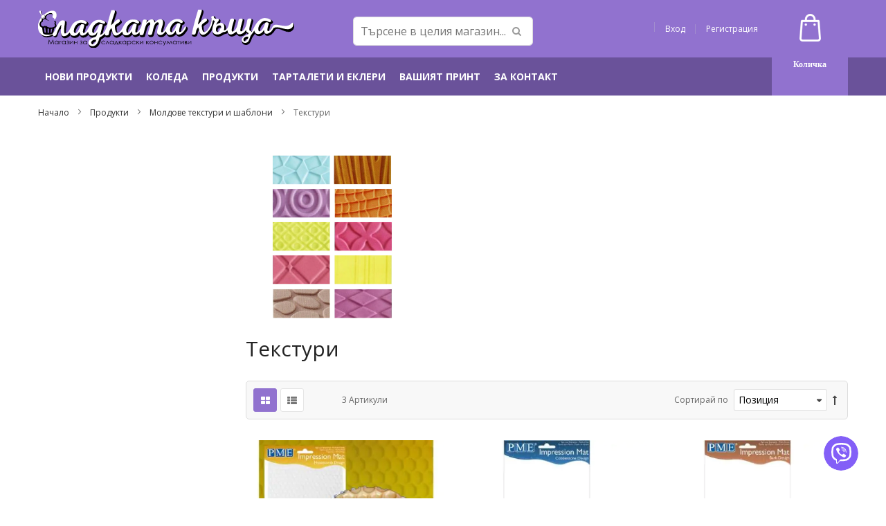

--- FILE ---
content_type: text/html; charset=UTF-8
request_url: https://sladkatakushta.com/produkti/moldove-teksturi-shabloni/teksturi.html
body_size: 27522
content:
<!doctype html>
<html lang="bg">
    <head >
                <meta charset="utf-8"/>
<meta name="title" content="Текстури - Молдове текстури и шаблони - Продукти"/>
<meta name="robots" content="INDEX,FOLLOW"/>
<meta name="viewport" content="width=device-width, minimum-scale=1.0, maximum-scale=1.0, user-scalable=no"/>
<meta name="format-detection" content="telephone=no"/>
<meta http-equiv="X-UA-Compatible" content="IE=edge"/>
<meta property="og:title" content="Текстури - Молдове текстури и шаблони - Продукти"/>
<meta property="og:image" content="https://sladkatakushta.com/static/version1754564578/frontend/Webcode/SH/bg_BG/images/logo.svg"/>
<meta property="og:image:type" content="image/svg+xml"/>
<meta property="og:image:alt" content="Сладката къща"/>
<meta property="og:url" content="https://sladkatakushta.com/produkti/moldove-teksturi-shabloni/teksturi.html"/>
<meta property="og:locale" content="bg_BG"/>
<meta property="og:type" content="website"/>
<title>Текстури - Молдове текстури и шаблони - Продукти</title>
<link  rel="stylesheet" type="text/css"  media="all" href="https://sladkatakushta.com/static/version1754564578/frontend/Webcode/SH/bg_BG/mage/calendar.min.css" />
<link  rel="stylesheet" type="text/css"  media="all" href="https://sladkatakushta.com/static/version1754564578/frontend/Webcode/SH/bg_BG/css/styles-m.min.css" />
<link  rel="stylesheet" type="text/css"  media="all" href="https://sladkatakushta.com/static/version1754564578/frontend/Webcode/SH/bg_BG/jquery/uppy/dist/uppy-custom.min.css" />
<link  rel="stylesheet" type="text/css"  media="all" href="https://sladkatakushta.com/static/version1754564578/frontend/Webcode/SH/bg_BG/Magefan_Blog/css/blog-custom.min.css" />
<link  rel="stylesheet" type="text/css"  media="all" href="https://sladkatakushta.com/static/version1754564578/frontend/Webcode/SH/bg_BG/css/sladkatakushta.min.css" />
<link  rel="stylesheet" type="text/css"  media="all" href="https://sladkatakushta.com/static/version1754564578/frontend/Webcode/SH/bg_BG/Amasty_Checkout/css/source/mkcss/ammessenger.min.css" />
<link  rel="stylesheet" type="text/css"  media="screen and (min-width: 768px)" href="https://sladkatakushta.com/static/version1754564578/frontend/Webcode/SH/bg_BG/css/styles-l.min.css" />
<link  rel="stylesheet" type="text/css"  media="print" href="https://sladkatakushta.com/static/version1754564578/frontend/Webcode/SH/bg_BG/css/print.min.css" />
<link  rel="stylesheet" type="text/css"  media="all" href="https://sladkatakushta.com/static/version1754564578/frontend/Webcode/SH/bg_BG/Sm_Megamenu2/css/megamenu2.min.css" />

<link  rel="icon" type="image/x-icon" href="https://sladkatakushta.com/media/favicon/websites/1/s-logo.png" />
<link  rel="shortcut icon" type="image/x-icon" href="https://sladkatakushta.com/media/favicon/websites/1/s-logo.png" />
<meta name="p:domain_verify" content="A0EXlKBGgi4NcbFOkiZ7kJIVzhyKVOj5"/>             
    <!-- Added the new component below to track server events -->
            
        <!-- Meta Business Extension for Magento 2 -->

<!-- End Meta Pixel Code -->
<!-- BEGIN GOOGLE ANALYTICS CODE -->

<!-- END GOOGLE ANALYTICS CODE -->
    
    <link rel="stylesheet" type="text/css" media="all" href="https://fonts.googleapis.com/css?family=Open+Sans:400,700&subset=cyrillic"/>

    <link rel="stylesheet" type="text/css" media="all" href="https://fonts.googleapis.com/css?family=Open+Sans:400,700&subset=cyrillic"/>

<link rel="stylesheet" type="text/css" media="all" href="https://sladkatakushta.com/media/sm/configed_css/settings_default.css"/>


<style>
</style>






    </head>
    <body data-container="body"
          data-mage-init='{"loaderAjax": {}, "loader": { "icon": "https://sladkatakushta.com/static/version1754564578/frontend/Webcode/SH/bg_BG/images/loader-2.gif"}}'
        id="html-body" class="page-with-filter header-7-style home-10-style footer-7-style wide-layout simple-hover-effect  page-products categorypath-produkti-moldove-teksturi-shabloni-teksturi category-teksturi catalog-category-view page-layout-2columns-left">
                                <noscript>
            <img height="1" width="1" style="display:none"
                 src="https://www.facebook.com/tr?id=1098870361682874&amp;ev=PageView&amp;noscript=1&amp;a=magento_opensource-0.0.0-1.5.1">
        </noscript>
    


<div class="cookie-status-message" id="cookie-status">
    The store will not work correctly when cookies are disabled.</div>




    <noscript>
        <div class="message global noscript">
            <div class="content">
                <p>
                    <strong>JavaScript изглежда да бъде прекратен във вашия браузър.</strong>
                    <span>
                        За най-добър опит на нашия сайт не забравяйте да включите Javascript във вашия браузър.                    </span>
                </p>
            </div>
        </div>
    </noscript>

<div class="page-wrapper"><header class="page-header">
	        <div class="header-7">
			<div class="header-top">
				<div class="panel-wrapper">
					<div class="panel-header">
						<div class="container container-mid">
							<div class="row">
								<div class="col-lg-4 col-md-4 col-sm-4 setting-container">
									<div class="header-top-left">
                                        <div class="logo-container">
                                                <a class="logo" href="https://sladkatakushta.com/" title="">
        <img src="https://sladkatakushta.com/static/version1754564578/frontend/Webcode/SH/bg_BG/images/logo.svg"
             alt=""
			width="170"			height="90"        />
		    </a>
                                        </div>
																				
									</div>
								</div>

								<div class="col-lg-8 col-md-8 col-sm-8 customer-container">
									<div class="header-top-right">
										<ul class="header links">        <li class="greet welcome" data-bind="scope: 'customer'">
            <!-- ko if: customer().fullname  -->
            <span data-bind="text: new String('Добре дошъл, %1!').replace('%1', customer().firstname)">
            </span>
            <!-- /ko -->
            <!-- ko ifnot: customer().fullname  -->
            <span data-bind="html:' '"></span>
            <!-- /ko -->
        </li>
        
		<li class="link authorization-link" data-label="или">
    <a href="https://sladkatakushta.com/customer/account/login/"        >Вход</a>
</li>
<li><a href="https://sladkatakushta.com/customer/account/create/" id="idOvVNZk8X" >Регистрация</a></li></ul>									</div>
								</div>
							</div>

							<a class="action skip contentarea"
   href="#contentarea">
    <span>
        Прескачане към съдържанието    </span>
</a>

                            <div class="cart-header-container">
								
<div data-block="minicart" class="minicart-wrapper">
    <a class="action showcart" href="https://sladkatakushta.com/checkout/cart/"
       data-bind="scope: 'minicart_content'">
        <span class="text">Количка</span>

        <!-- ko foreach: getRegion('subtotalContainer') -->
        <!-- ko template: getTemplate() --><!-- /ko -->
        <!-- /ko -->

        <span class="counter qty empty"
              data-bind="css: { empty: !!getCartParam('summary_count') == false }, blockLoader: isLoading">
            <span class="counter-number"><!-- ko text: getCartParam('summary_count') --><!-- /ko --></span>
            <span class="counter-label">
            <!-- ko if: getCartParam('summary_count') -->
                <!-- ko text: getCartParam('summary_count') --><!-- /ko -->
                <!-- ko i18n: 'items' --><!-- /ko -->
            <!-- /ko -->

            <!-- ko if: getCartParam('summary_count') == 0 -->
            <!-- ko i18n: '0 item' --><!-- /ko -->
            <!-- /ko -->
            </span>
        </span>
    </a>
	        <div class="block block-minicart empty"
             data-role="dropdownDialog"
             data-mage-init='{"dropdownDialog":{
                "appendTo":"[data-block=minicart]",
                "triggerTarget":".showcart",
                "timeout": "2000",
                "closeOnMouseLeave": false,
                "closeOnEscape": true,
                "triggerClass":"active",
                "parentClass":"active",
                "buttons":[]}}'>
            <div id="minicart-content-wrapper" data-bind="scope: 'minicart_content'">
                <!-- ko template: getTemplate() --><!-- /ko -->
            </div>
			        </div>
	    
    
</div>


							</div>
						</div>
					</div>
				</div>
			</div>

			<div class="header-middle ">
				<div class="header-content">
					<div class="container">
						<div class="row">
                            <div class="hidden-md logo-container">
								    <a class="logo" href="https://sladkatakushta.com/" title="">
        <img src="https://sladkatakushta.com/static/version1754564578/frontend/Webcode/SH/bg_BG/images/logo.svg"
             alt=""
			width="170"			height="90"        />
		    </a>
							</div>

							<div class="col-lg-11 col-md-11">
								<div class="header-menu">
									<div class="nav-desktop-container">
										        <nav class="navigation sm-megamenu2" role="navigation">
        <ul>
            <li class="ui-menu-item level0 fullwidth "><a href="https://sladkatakushta.com/novi-produkti.html" class="level-top"><span>Нови продукти</span></a></li><li class="ui-menu-item level0 fullwidth parent "><div class="open-children-toggle"></div><a href="https://sladkatakushta.com/koleda-2018.html" class="level-top"><span>Коледа</span></a><div class="level0 submenu"><div class="row"><ul class="subchildmenu col-sm-12 mega-columns columns4"><li class="ui-menu-item level1 "><a href="https://sladkatakushta.com/koleda-2018/rezci.html"><span>Резци</span></a></li><li class="ui-menu-item level1 "><a href="https://sladkatakushta.com/koleda-2018/gotovi-biskvitki-i-medenki.html"><span>Готови бисквитки и меденки</span></a></li><li class="ui-menu-item level1 "><a href="https://sladkatakushta.com/koleda-2018/gotovi-smesi.html"><span>Готови смеси </span></a></li><li class="ui-menu-item level1 parent "><div class="open-children-toggle"></div><a href="https://sladkatakushta.com/koleda-2018/printove.html"><span>Принтове</span></a><ul class="subchildmenu "><li class="ui-menu-item level2 "><a href="https://sladkatakushta.com/koleda-2018/printove/printove-2018.html"><span>Принтове</span></a></li><li class="ui-menu-item level2 "><a href="https://sladkatakushta.com/koleda-2018/printove/printove-2023.html"><span>Принтове 2023</span></a></li><li class="ui-menu-item level2 "><a href="https://sladkatakushta.com/koleda-2018/printove/printove-2024.html"><span>Принтове 2024</span></a></li></ul></li><li class="ui-menu-item level1 parent "><div class="open-children-toggle"></div><a href="https://sladkatakushta.com/koleda-2018/fondani-glazuri.html"><span>Фондани и глазури</span></a><ul class="subchildmenu "><li class="ui-menu-item level2 "><a href="https://sladkatakushta.com/koleda-2018/fondani-glazuri/fondani.html"><span>Фондани</span></a></li><li class="ui-menu-item level2 "><a href="https://sladkatakushta.com/koleda-2018/fondani-glazuri/marcipan.html"><span>Марципан</span></a></li><li class="ui-menu-item level2 "><a href="https://sladkatakushta.com/koleda-2018/fondani-glazuri/glazuri.html"><span>Глазури</span></a></li></ul></li><li class="ui-menu-item level1 parent "><div class="open-children-toggle"></div><a href="https://sladkatakushta.com/koleda-2018/ocvetiteli.html"><span>Оцветители</span></a><ul class="subchildmenu "><li class="ui-menu-item level2 "><a href="https://sladkatakushta.com/koleda-2018/ocvetiteli/gel-boi.html"><span>Гел бои</span></a></li><li class="ui-menu-item level2 "><a href="https://sladkatakushta.com/koleda-2018/ocvetiteli/hranitelni-pisalki.html"><span>Хранителни писалки</span></a></li><li class="ui-menu-item level2 "><a href="https://sladkatakushta.com/koleda-2018/ocvetiteli/prahoobrazni-boi.html"><span>Прахообразни бои </span></a></li><li class="ui-menu-item level2 "><a href="https://sladkatakushta.com/koleda-2018/ocvetiteli/boi-za-shokolad.html"><span>Бои за шоколад</span></a></li><li class="ui-menu-item level2 "><a href="https://sladkatakushta.com/koleda-2018/ocvetiteli/sprei-ocvetiteli.html"><span>Спрей оцветители </span></a></li></ul></li><li class="ui-menu-item level1 parent "><div class="open-children-toggle"></div><a href="https://sladkatakushta.com/koleda-2018/dekoracii.html"><span>Декорации</span></a><ul class="subchildmenu "><li class="ui-menu-item level2 "><a href="https://sladkatakushta.com/koleda-2018/dekoracii/zaharni-figurki.html"><span>Захарни фигурки</span></a></li><li class="ui-menu-item level2 "><a href="https://sladkatakushta.com/koleda-2018/dekoracii/zaharni-poruski.html"><span>Захарни поръски</span></a></li><li class="ui-menu-item level2 "><a href="https://sladkatakushta.com/koleda-2018/dekoracii/shokoladovi-poruski.html"><span>Шоколадови поръски</span></a></li><li class="ui-menu-item level2 "><a href="https://sladkatakushta.com/koleda-2018/dekoracii/kandirani-plodove.html"><span>Кандирани плодове</span></a></li></ul></li><li class="ui-menu-item level1 parent "><div class="open-children-toggle"></div><a href="https://sladkatakushta.com/koleda-2018/shokoladi.html"><span>Шоколади</span></a><ul class="subchildmenu "><li class="ui-menu-item level2 "><a href="https://sladkatakushta.com/koleda-2018/shokoladi/shokoladi.html"><span>Шоколади</span></a></li><li class="ui-menu-item level2 "><a href="https://sladkatakushta.com/koleda-2018/shokoladi/transferno-folio.html"><span>Трансферно  фолио</span></a></li><li class="ui-menu-item level2 "><a href="https://sladkatakushta.com/koleda-2018/shokoladi/bonbonki-za-topene.html"><span>Бонбонки за топене</span></a></li><li class="ui-menu-item level2 parent "><div class="open-children-toggle"></div><a href="https://sladkatakushta.com/koleda-2018/shokoladi/formi-za-shokolad.html"><span>Форми за шоколад</span></a><ul class="subchildmenu "><li class="ui-menu-item level3 "><a href="https://sladkatakushta.com/koleda-2018/shokoladi/formi-za-shokolad/polikarbonatni-formi.html"><span>Поликарбонатни форми </span></a></li><li class="ui-menu-item level3 "><a href="https://sladkatakushta.com/koleda-2018/shokoladi/formi-za-shokolad/za-biskvitki.html"><span>За бисквитки</span></a></li><li class="ui-menu-item level3 "><a href="https://sladkatakushta.com/koleda-2018/shokoladi/formi-za-shokolad/za-blizalki.html"><span>За близалки</span></a></li><li class="ui-menu-item level3 "><a href="https://sladkatakushta.com/koleda-2018/shokoladi/formi-za-shokolad/za-bonboni.html"><span>За бонбони</span></a></li><li class="ui-menu-item level3 "><a href="https://sladkatakushta.com/koleda-2018/shokoladi/formi-za-shokolad/za-shokoladovi-bombi.html"><span>За шоколадови бомби</span></a></li></ul></li><li class="ui-menu-item level2 "><a href="https://sladkatakushta.com/koleda-2018/shokoladi/termoustojchiv-shokolad.html"><span>Термоустойчив шоколад</span></a></li></ul></li><li class="ui-menu-item level1 "><a href="https://sladkatakushta.com/koleda-2018/aromati.html"><span>Аромати</span></a></li><li class="ui-menu-item level1 parent "><div class="open-children-toggle"></div><a href="https://sladkatakushta.com/koleda-2018/kutii-plikove-stoiki-pandelki.html"><span>Кутии пликове стойки панделки и подложки</span></a><ul class="subchildmenu "><li class="ui-menu-item level2 "><a href="https://sladkatakushta.com/koleda-2018/kutii-plikove-stoiki-pandelki/kutii.html"><span>Кутии</span></a></li><li class="ui-menu-item level2 "><a href="https://sladkatakushta.com/koleda-2018/kutii-plikove-stoiki-pandelki/plikove.html"><span>Пликове</span></a></li><li class="ui-menu-item level2 "><a href="https://sladkatakushta.com/koleda-2018/kutii-plikove-stoiki-pandelki/hartien-p-lnezh.html"><span>Хартиен пълнеж</span></a></li></ul></li><li class="ui-menu-item level1 parent "><div class="open-children-toggle"></div><a href="https://sladkatakushta.com/koleda-2018/formi-za-mufini.html"><span>Форми за мъфини</span></a><ul class="subchildmenu "><li class="ui-menu-item level2 "><a href="https://sladkatakushta.com/koleda-2018/formi-za-mufini/formi-za-mini-mufini.html"><span>Форми за мини мъфини</span></a></li><li class="ui-menu-item level2 "><a href="https://sladkatakushta.com/koleda-2018/formi-za-mufini/formi-za-standartni-mufini.html"><span>Форми за стандартни мъфини</span></a></li><li class="ui-menu-item level2 "><a href="https://sladkatakushta.com/koleda-2018/formi-za-mufini/za-bonboni.html"><span>За бонбони</span></a></li></ul></li><li class="ui-menu-item level1 parent "><div class="open-children-toggle"></div><a href="https://sladkatakushta.com/koleda-2018/formi-za-peche.html"><span>Форми за печене</span></a><ul class="subchildmenu "><li class="ui-menu-item level2 "><a href="https://sladkatakushta.com/koleda-2018/formi-za-peche/tavi-za-pechene.html"><span>Тави за печене</span></a></li><li class="ui-menu-item level2 "><a href="https://sladkatakushta.com/koleda-2018/formi-za-peche/hartieni-formi.html"><span>Хартиени форми </span></a></li><li class="ui-menu-item level2 "><a href="https://sladkatakushta.com/koleda-2018/formi-za-peche/silikonovi-formi.html"><span>Силиконови форми</span></a></li><li class="ui-menu-item level2 "><a href="https://sladkatakushta.com/koleda-2018/formi-za-peche/aluminievi.html"><span>Алуминиеви </span></a></li><li class="ui-menu-item level2 "><a href="https://sladkatakushta.com/koleda-2018/formi-za-peche/perforirani-ringove.html"><span>Перфорирани рингове</span></a></li></ul></li><li class="ui-menu-item level1 "><a href="https://sladkatakushta.com/koleda-2018/silikonovi-moldove.html"><span>Силиконови молдове</span></a></li><li class="ui-menu-item level1 "><a href="https://sladkatakushta.com/koleda-2018/presi-za-biskvitki.html"><span>Преси за бисквитки</span></a></li><li class="ui-menu-item level1 "><a href="https://sladkatakushta.com/koleda-2018/cake-pops.html"><span>CakePops</span></a></li></ul></div></div></li><li class="ui-menu-item level0 fullwidth parent "><div class="open-children-toggle"></div><a href="https://sladkatakushta.com/produkti.html" class="level-top"><span>Продукти</span></a><div class="level0 submenu"><div class="row"><ul class="subchildmenu col-sm-12 mega-columns columns4"><li class="ui-menu-item level1 parent "><div class="open-children-toggle"></div><a href="https://sladkatakushta.com/produkti/predvaritelno-izrjazani-printove.html"><span>Предварително изрязани принтове</span></a><ul class="subchildmenu "><li class="ui-menu-item level2 "><a href="https://sladkatakushta.com/produkti/predvaritelno-izrjazani-printove/fondanovi-stikeri.html"><span>Фонданова хартия</span></a></li><li class="ui-menu-item level2 "><a href="https://sladkatakushta.com/produkti/predvaritelno-izrjazani-printove/vafleni-printove.html"><span>Вафлена хартия</span></a></li></ul></li><li class="ui-menu-item level1 parent "><div class="open-children-toggle"></div><a href="https://sladkatakushta.com/produkti/kutii-plikove-opakovki.html"><span>Кутии пликове подложки </span></a><ul class="subchildmenu "><li class="ui-menu-item level2 parent "><div class="open-children-toggle"></div><a href="https://sladkatakushta.com/produkti/kutii-plikove-opakovki/podlojki.html"><span>Подложки</span></a><ul class="subchildmenu "><li class="ui-menu-item level3 parent "><div class="open-children-toggle"></div><a href="https://sladkatakushta.com/produkti/kutii-plikove-opakovki/podlojki/krugli.html"><span>Кръгли </span></a><ul class="subchildmenu "><li class="ui-menu-item level4 "><a href="https://sladkatakushta.com/produkti/kutii-plikove-opakovki/podlojki/krugli/1-mm.html"><span>Дебелина 1 мм</span></a></li><li class="ui-menu-item level4 "><a href="https://sladkatakushta.com/produkti/kutii-plikove-opakovki/podlojki/krugli/debelina-2mm.html"><span>Дебелина 1.5мм</span></a></li><li class="ui-menu-item level4 "><a href="https://sladkatakushta.com/produkti/kutii-plikove-opakovki/podlojki/krugli/debelina-3mm.html"><span>Дебелина 3 мм</span></a></li><li class="ui-menu-item level4 "><a href="https://sladkatakushta.com/produkti/kutii-plikove-opakovki/podlojki/krugli/debelina-1-2sm.html"><span>Дебелина 12 мм</span></a></li></ul></li><li class="ui-menu-item level3 parent "><div class="open-children-toggle"></div><a href="https://sladkatakushta.com/produkti/kutii-plikove-opakovki/podlojki/kvadkatni.html"><span>Квадратни</span></a><ul class="subchildmenu "><li class="ui-menu-item level4 "><a href="https://sladkatakushta.com/produkti/kutii-plikove-opakovki/podlojki/kvadkatni/debelina-1-5-mm.html"><span>Дебелина 1,5 мм</span></a></li><li class="ui-menu-item level4 "><a href="https://sladkatakushta.com/produkti/kutii-plikove-opakovki/podlojki/kvadkatni/debelina-3-mm.html"><span>Дебелина 3 мм</span></a></li><li class="ui-menu-item level4 "><a href="https://sladkatakushta.com/produkti/kutii-plikove-opakovki/podlojki/kvadkatni/debelina-12-mm.html"><span>Дебелина 12 мм</span></a></li></ul></li><li class="ui-menu-item level3 parent "><div class="open-children-toggle"></div><a href="https://sladkatakushta.com/produkti/kutii-plikove-opakovki/podlojki/produlgovati.html"><span>Правоъгълни</span></a><ul class="subchildmenu "><li class="ui-menu-item level4 "><a href="https://sladkatakushta.com/produkti/kutii-plikove-opakovki/podlojki/produlgovati/1-mm.html"><span>Дебелина 1 мм</span></a></li><li class="ui-menu-item level4 "><a href="https://sladkatakushta.com/produkti/kutii-plikove-opakovki/podlojki/produlgovati/debelina-1-5-mm.html"><span>Дебелина 1,5 мм</span></a></li><li class="ui-menu-item level4 "><a href="https://sladkatakushta.com/produkti/kutii-plikove-opakovki/podlojki/produlgovati/debelina-3-mm.html"><span>Дебелина 3 мм</span></a></li><li class="ui-menu-item level4 "><a href="https://sladkatakushta.com/produkti/kutii-plikove-opakovki/podlojki/produlgovati/debelina-12-mm.html"><span>Дебелина 12 мм</span></a></li></ul></li><li class="ui-menu-item level3 "><a href="https://sladkatakushta.com/produkti/kutii-plikove-opakovki/podlojki/mramorni.html"><span>Мраморни</span></a></li></ul></li><li class="ui-menu-item level2 parent "><div class="open-children-toggle"></div><a href="https://sladkatakushta.com/produkti/kutii-plikove-opakovki/kutii.html"><span>Кутии</span></a><ul class="subchildmenu "><li class="ui-menu-item level3 "><a href="https://sladkatakushta.com/produkti/kutii-plikove-opakovki/kutii/kutii-za-mufini.html"><span>Кутии за мъфини</span></a></li><li class="ui-menu-item level3 "><a href="https://sladkatakushta.com/produkti/kutii-plikove-opakovki/kutii/kutii-za-sladki.html"><span>Кутии за сладки</span></a></li><li class="ui-menu-item level3 "><a href="https://sladkatakushta.com/produkti/kutii-plikove-opakovki/kutii/kutii-za-torti.html"><span>Кутии за торти</span></a></li><li class="ui-menu-item level3 "><a href="https://sladkatakushta.com/produkti/kutii-plikove-opakovki/kutii/kutii-za-bonboni.html"><span>Кутии за бонбони</span></a></li><li class="ui-menu-item level3 "><a href="https://sladkatakushta.com/produkti/kutii-plikove-opakovki/kutii/kutii-za-frenski-makaroni.html"><span>Кутии за френски макарони</span></a></li><li class="ui-menu-item level3 "><a href="https://sladkatakushta.com/produkti/kutii-plikove-opakovki/kutii/za-rula-i-kozunaci.html"><span>Кутии за рула и козунаци</span></a></li></ul></li><li class="ui-menu-item level2 "><a href="https://sladkatakushta.com/produkti/kutii-plikove-opakovki/plikove.html"><span>Пликове</span></a></li><li class="ui-menu-item level2 "><a href="https://sladkatakushta.com/produkti/kutii-plikove-opakovki/pandelki.html"><span>Панделки</span></a></li><li class="ui-menu-item level2 "><a href="https://sladkatakushta.com/produkti/kutii-plikove-opakovki/hartien-p-lnezh.html"><span>Хартиен пълнеж</span></a></li></ul></li><li class="ui-menu-item level1 parent "><div class="open-children-toggle"></div><a href="https://sladkatakushta.com/produkti/formi-za-keksove-bonboni-sladki.html"><span>Форми за печене</span></a><ul class="subchildmenu "><li class="ui-menu-item level2 parent "><div class="open-children-toggle"></div><a href="https://sladkatakushta.com/produkti/formi-za-keksove-bonboni-sladki/tavi-za-pechene.html"><span>Тави за печене</span></a><ul class="subchildmenu "><li class="ui-menu-item level3 "><a href="https://sladkatakushta.com/produkti/formi-za-keksove-bonboni-sladki/tavi-za-pechene/krugli-tavi.html"><span>Кръгли тави</span></a></li><li class="ui-menu-item level3 "><a href="https://sladkatakushta.com/produkti/formi-za-keksove-bonboni-sladki/tavi-za-pechene/kvadratni-tavi.html"><span>Квадратни тави</span></a></li><li class="ui-menu-item level3 "><a href="https://sladkatakushta.com/produkti/formi-za-keksove-bonboni-sladki/tavi-za-pechene/pravougulni-tavi.html"><span>Правоъгълни тави</span></a></li><li class="ui-menu-item level3 "><a href="https://sladkatakushta.com/produkti/formi-za-keksove-bonboni-sladki/tavi-za-pechene/polusveri.html"><span>Полусфери</span></a></li><li class="ui-menu-item level3 "><a href="https://sladkatakushta.com/produkti/formi-za-keksove-bonboni-sladki/tavi-za-pechene/tavi-surca.html"><span>Тави сърца</span></a></li><li class="ui-menu-item level3 "><a href="https://sladkatakushta.com/produkti/formi-za-keksove-bonboni-sladki/tavi-za-pechene/tavi-za-keks.html"><span>Тави за кекс</span></a></li><li class="ui-menu-item level3 "><a href="https://sladkatakushta.com/produkti/formi-za-keksove-bonboni-sladki/tavi-za-pechene/tavi-padashto-duno.html"><span>Тави с падащо дъно</span></a></li><li class="ui-menu-item level3 "><a href="https://sladkatakushta.com/produkti/formi-za-keksove-bonboni-sladki/tavi-za-pechene/formi-za-tart.html"><span>Форми за тарт</span></a></li><li class="ui-menu-item level3 "><a href="https://sladkatakushta.com/produkti/formi-za-keksove-bonboni-sladki/tavi-za-pechene/tavi-za-ponichki.html"><span>Тави за понички</span></a></li><li class="ui-menu-item level3 "><a href="https://sladkatakushta.com/produkti/formi-za-keksove-bonboni-sladki/tavi-za-pechene/tavi-za-mufini.html"><span>Тави за мъфини и кексчета</span></a></li><li class="ui-menu-item level3 "><a href="https://sladkatakushta.com/produkti/formi-za-keksove-bonboni-sladki/tavi-za-pechene/formi-za-hljab.html"><span>Форми за хляб</span></a></li><li class="ui-menu-item level3 "><a href="https://sladkatakushta.com/produkti/formi-za-keksove-bonboni-sladki/tavi-za-pechene/pandoro.html"><span>Пандоро</span></a></li><li class="ui-menu-item level3 "><a href="https://sladkatakushta.com/produkti/formi-za-keksove-bonboni-sladki/tavi-za-pechene/tavi-za-madleni.html"><span>Тави за мадлени</span></a></li><li class="ui-menu-item level3 "><a href="https://sladkatakushta.com/produkti/formi-za-keksove-bonboni-sladki/tavi-za-pechene/tavi-za-biskvitki.html"><span>Тави за бисквитки</span></a></li></ul></li><li class="ui-menu-item level2 "><a href="https://sladkatakushta.com/produkti/formi-za-keksove-bonboni-sladki/3d-tavi.html"><span>3D тави</span></a></li><li class="ui-menu-item level2 "><a href="https://sladkatakushta.com/produkti/formi-za-keksove-bonboni-sladki/hartieni-formi.html"><span>Хартиени форми</span></a></li><li class="ui-menu-item level2 "><a href="https://sladkatakushta.com/produkti/formi-za-keksove-bonboni-sladki/silikonovi-formi.html"><span>Силиконови форми</span></a></li><li class="ui-menu-item level2 "><a href="https://sladkatakushta.com/produkti/formi-za-keksove-bonboni-sladki/shabloni.html"><span>Шаблони</span></a></li><li class="ui-menu-item level2 "><a href="https://sladkatakushta.com/produkti/formi-za-keksove-bonboni-sladki/drebni-sladki.html"><span>Дребни сладки</span></a></li></ul></li><li class="ui-menu-item level1 parent "><div class="open-children-toggle"></div><a href="https://sladkatakushta.com/produkti/fondani-i-ocvetiteli.html"><span>Фондани, оцветители и изомалт</span></a><ul class="subchildmenu "><li class="ui-menu-item level2 parent "><div class="open-children-toggle"></div><a href="https://sladkatakushta.com/produkti/fondani-i-ocvetiteli/fondan-i-gum-paste.html"><span>Фондан и Gum Paste</span></a><ul class="subchildmenu "><li class="ui-menu-item level3 "><a href="https://sladkatakushta.com/produkti/fondani-i-ocvetiteli/fondan-i-gum-paste/funcakes.html"><span>FunCakes </span></a></li><li class="ui-menu-item level3 "><a href="https://sladkatakushta.com/produkti/fondani-i-ocvetiteli/fondan-i-gum-paste/vizyon.html"><span>Vizyon</span></a></li><li class="ui-menu-item level3 "><a href="https://sladkatakushta.com/produkti/fondani-i-ocvetiteli/fondan-i-gum-paste/ovalette.html"><span>Ovalette</span></a></li><li class="ui-menu-item level3 "><a href="https://sladkatakushta.com/produkti/fondani-i-ocvetiteli/fondan-i-gum-paste/zeelandia.html"><span>Zeelandia </span></a></li></ul></li><li class="ui-menu-item level2 parent "><div class="open-children-toggle"></div><a href="https://sladkatakushta.com/produkti/fondani-i-ocvetiteli/ocvetiteli.html"><span>Оцветители</span></a><ul class="subchildmenu "><li class="ui-menu-item level3 parent "><div class="open-children-toggle"></div><a href="https://sladkatakushta.com/produkti/fondani-i-ocvetiteli/ocvetiteli/gel-boi-wilton.html"><span>Гел бои </span></a><ul class="subchildmenu "><li class="ui-menu-item level4 "><a href="https://sladkatakushta.com/produkti/fondani-i-ocvetiteli/ocvetiteli/gel-boi-wilton/fractal-colors.html"><img class="menu-thumb-icon" src="https://sladkatakushta.com/media/catalog/category//media/catalog/category//media/catalog/category//media/catalog/tmp/category/file_7.png" alt="Fractal Colors"/><span>Fractal Colors<span class="cat-label cat-label-label1">New</span></span></a></li><li class="ui-menu-item level4 "><a href="https://sladkatakushta.com/produkti/fondani-i-ocvetiteli/ocvetiteli/gel-boi-wilton/fun-cakes.html"><span>Fun Cakes </span></a></li><li class="ui-menu-item level4 "><a href="https://sladkatakushta.com/produkti/fondani-i-ocvetiteli/ocvetiteli/gel-boi-wilton/decora.html"><span>Decora</span></a></li><li class="ui-menu-item level4 "><a href="https://sladkatakushta.com/produkti/fondani-i-ocvetiteli/ocvetiteli/gel-boi-wilton/sugarflair.html"><span>Sugarflair </span></a></li><li class="ui-menu-item level4 "><a href="https://sladkatakushta.com/produkti/fondani-i-ocvetiteli/ocvetiteli/gel-boi-wilton/colour-mill.html"><span>Colour Mill</span></a></li><li class="ui-menu-item level4 "><a href="https://sladkatakushta.com/produkti/fondani-i-ocvetiteli/ocvetiteli/gel-boi-wilton/rd-progelr.html"><span>RD ProGel®</span></a></li><li class="ui-menu-item level4 "><a href="https://sladkatakushta.com/produkti/fondani-i-ocvetiteli/ocvetiteli/gel-boi-wilton/wilton.html"><span>Wilton</span></a></li></ul></li><li class="ui-menu-item level3 parent "><div class="open-children-toggle"></div><a href="https://sladkatakushta.com/produkti/fondani-i-ocvetiteli/ocvetiteli/prahoobrazni-boi-rd.html"><span>Прахообразни бои </span></a><ul class="subchildmenu "><li class="ui-menu-item level4 parent "><div class="open-children-toggle"></div><a href="https://sladkatakushta.com/produkti/fondani-i-ocvetiteli/ocvetiteli/prahoobrazni-boi-rd/fractal-colors.html"><span>Fractal colors</span></a><ul class="subchildmenu "><li class="ui-menu-item level5 "><a href="https://sladkatakushta.com/produkti/fondani-i-ocvetiteli/ocvetiteli/prahoobrazni-boi-rd/fractal-colors/obeknovenni-cvetove.html"><span>Обикновенни цветове</span></a></li><li class="ui-menu-item level5 "><a href="https://sladkatakushta.com/produkti/fondani-i-ocvetiteli/ocvetiteli/prahoobrazni-boi-rd/fractal-colors/perleni-cvetove.html"><span>Перлени цветове</span></a></li><li class="ui-menu-item level5 "><a href="https://sladkatakushta.com/produkti/fondani-i-ocvetiteli/ocvetiteli/prahoobrazni-boi-rd/fractal-colors/ne-jadlivi-s-e171.html"><span>Не ядливи с Е171</span></a></li></ul></li><li class="ui-menu-item level4 "><a href="https://sladkatakushta.com/produkti/fondani-i-ocvetiteli/ocvetiteli/prahoobrazni-boi-rd/fun-cakes.html"><span>Fun Cakes </span></a></li><li class="ui-menu-item level4 "><a href="https://sladkatakushta.com/produkti/fondani-i-ocvetiteli/ocvetiteli/prahoobrazni-boi-rd/sugarflair.html"><span>Sugarflair</span></a></li><li class="ui-menu-item level4 "><a href="https://sladkatakushta.com/produkti/fondani-i-ocvetiteli/ocvetiteli/prahoobrazni-boi-rd/decora.html"><span>Decora</span></a></li><li class="ui-menu-item level4 "><a href="https://sladkatakushta.com/produkti/fondani-i-ocvetiteli/ocvetiteli/prahoobrazni-boi-rd/cake-masters.html"><span>Cake Masters</span></a></li></ul></li><li class="ui-menu-item level3 parent "><div class="open-children-toggle"></div><a href="https://sladkatakushta.com/fondani-i-ocvetiteli/ocvetiteli/techni-boi.html"><span>Течни бои </span></a><ul class="subchildmenu "><li class="ui-menu-item level4 "><a href="https://sladkatakushta.com/produkti/fondani-i-ocvetiteli/ocvetiteli/techni-boi/wilton.html"><span>Wilton</span></a></li><li class="ui-menu-item level4 "><a href="https://sladkatakushta.com/fondani-i-ocvetiteli/ocvetiteli/techni-boi/za-risuvane.html"><span>За рисуване</span></a></li><li class="ui-menu-item level4 "><a href="https://sladkatakushta.com/fondani-i-ocvetiteli/ocvetiteli/techni-boi/color-mist.html"><span>Color Mist</span></a></li></ul></li><li class="ui-menu-item level3 parent "><div class="open-children-toggle"></div><a href="https://sladkatakushta.com/produkti/fondani-i-ocvetiteli/ocvetiteli/boi-az-shokolad.html"><span>Бои за шоколад</span></a><ul class="subchildmenu "><li class="ui-menu-item level4 "><a href="https://sladkatakushta.com/produkti/fondani-i-ocvetiteli/ocvetiteli/boi-az-shokolad/decora.html"><span>Decora</span></a></li><li class="ui-menu-item level4 "><a href="https://sladkatakushta.com/produkti/fondani-i-ocvetiteli/ocvetiteli/boi-az-shokolad/colour-mill.html"><span>Colour Mill</span></a></li><li class="ui-menu-item level4 "><a href="https://sladkatakushta.com/produkti/fondani-i-ocvetiteli/ocvetiteli/boi-az-shokolad/cake-masters.html"><span>Cake Masters</span></a></li></ul></li><li class="ui-menu-item level3 parent "><div class="open-children-toggle"></div><a href="https://sladkatakushta.com/produkti/fondani-i-ocvetiteli/ocvetiteli/food-pen-hranitelni-pisalki.html"><span>Хранителни писалки</span></a><ul class="subchildmenu "><li class="ui-menu-item level4 "><a href="https://sladkatakushta.com/produkti/fondani-i-ocvetiteli/ocvetiteli/food-pen-hranitelni-pisalki/fractal-colors.html"><span>Fractal Colors</span></a></li><li class="ui-menu-item level4 "><a href="https://sladkatakushta.com/produkti/fondani-i-ocvetiteli/ocvetiteli/food-pen-hranitelni-pisalki/decora.html"><span>Decora</span></a></li><li class="ui-menu-item level4 "><a href="https://sladkatakushta.com/produkti/fondani-i-ocvetiteli/ocvetiteli/food-pen-hranitelni-pisalki/azucren.html"><span>Azucren</span></a></li><li class="ui-menu-item level4 "><a href="https://sladkatakushta.com/produkti/fondani-i-ocvetiteli/ocvetiteli/food-pen-hranitelni-pisalki/rainbow-dust.html"><span>Rainbow Dust</span></a></li></ul></li><li class="ui-menu-item level3 "><a href="https://sladkatakushta.com/produkti/fondani-i-ocvetiteli/ocvetiteli/sprei-ocvetiteli.html"><span>Спрей оцветители </span></a></li><li class="ui-menu-item level3 "><a href="https://sladkatakushta.com/produkti/fondani-i-ocvetiteli/ocvetiteli/velvet-sprejove.html"><span>Велвет спрей</span></a></li></ul></li><li class="ui-menu-item level2 "><a href="https://sladkatakushta.com/produkti/fondani-i-ocvetiteli/izomalt.html"><span>Изомалт</span></a></li></ul></li><li class="ui-menu-item level1 parent "><div class="open-children-toggle"></div><a href="https://sladkatakushta.com/produkti/instrumenti-i-aksesoari-za-cvetq.html"><span>Инструменти и аксесоари за цветя</span></a><ul class="subchildmenu "><li class="ui-menu-item level2 parent "><div class="open-children-toggle"></div><a href="https://sladkatakushta.com/produkti/instrumenti-i-aksesoari-za-cvetq/aksesoari-za-cvetq.html"><span>Аксесоари за цветя</span></a><ul class="subchildmenu "><li class="ui-menu-item level3 "><a href="https://sladkatakushta.com/produkti/instrumenti-i-aksesoari-za-cvetq/aksesoari-za-cvetq/tichinki.html"><span>Тичинки</span></a></li><li class="ui-menu-item level3 "><a href="https://sladkatakushta.com/produkti/instrumenti-i-aksesoari-za-cvetq/aksesoari-za-cvetq/telcheta.html"><span>Телчета</span></a></li><li class="ui-menu-item level3 "><a href="https://sladkatakushta.com/produkti/instrumenti-i-aksesoari-za-cvetq/aksesoari-za-cvetq/tikso.html"><span>Тиксо и Хартия за цветя</span></a></li><li class="ui-menu-item level3 "><a href="https://sladkatakushta.com/produkti/instrumenti-i-aksesoari-za-cvetq/aksesoari-za-cvetq/rezci.html"><span>Резци</span></a></li><li class="ui-menu-item level3 "><a href="https://sladkatakushta.com/produkti/instrumenti-i-aksesoari-za-cvetq/aksesoari-za-cvetq/instrumenti.html"><span>Инструменти</span></a></li></ul></li><li class="ui-menu-item level2 parent "><div class="open-children-toggle"></div><a href="https://sladkatakushta.com/instrumenti-i-aksesoari-za-cvetq/instrumenti.html"><span>Инструменти </span></a><ul class="subchildmenu "><li class="ui-menu-item level3 parent "><div class="open-children-toggle"></div><a href="https://sladkatakushta.com/instrumenti-i-aksesoari-za-cvetq/instrumenti/poshove-i-nakrainici.html"><span>Пошове и накрайници</span></a><ul class="subchildmenu "><li class="ui-menu-item level4 "><a href="https://sladkatakushta.com/instrumenti-i-aksesoari-za-cvetq/instrumenti/poshove-i-nakrainici/butilki-za-dekorirane.html"><span>Инструменти  за декориране</span></a></li><li class="ui-menu-item level4 "><a href="https://sladkatakushta.com/instrumenti-i-aksesoari-za-cvetq/instrumenti/poshove-i-nakrainici/nakrainici-wilton.html"><span>Накрайници  Wilton</span></a></li><li class="ui-menu-item level4 "><a href="https://sladkatakushta.com/instrumenti-i-aksesoari-za-cvetq/instrumenti/poshove-i-nakrainici/nakrainici-decora.html"><span>Накрайници  Decora</span></a></li><li class="ui-menu-item level4 "><a href="https://sladkatakushta.com/instrumenti-i-aksesoari-za-cvetq/instrumenti/poshove-i-nakrainici/nakrainici-jem.html"><span>Накрайници  Jem & Silikomart</span></a></li><li class="ui-menu-item level4 "><a href="https://sladkatakushta.com/instrumenti-i-aksesoari-za-cvetq/instrumenti/poshove-i-nakrainici/adaptori.html"><span>Адаптори</span></a></li><li class="ui-menu-item level4 "><a href="https://sladkatakushta.com/instrumenti-i-aksesoari-za-cvetq/instrumenti/poshove-i-nakrainici/sladkarski-pironi.html"><span>Сладкарски пирони</span></a></li><li class="ui-menu-item level4 "><a href="https://sladkatakushta.com/instrumenti-i-aksesoari-za-cvetq/instrumenti/poshove-i-nakrainici/poshove-za-ednokratna-upotreba.html"><span>Пошове за еднократна употреба</span></a></li><li class="ui-menu-item level4 "><a href="https://sladkatakushta.com/instrumenti-i-aksesoari-za-cvetq/instrumenti/poshove-i-nakrainici/poshove-za-mnogokratna-upotreba.html"><span>Пошове за многократна употреба</span></a></li><li class="ui-menu-item level4 "><a href="https://sladkatakushta.com/instrumenti-i-aksesoari-za-cvetq/instrumenti/poshove-i-nakrainici/butilki.html"><span>Бутилки </span></a></li><li class="ui-menu-item level4 "><a href="https://sladkatakushta.com/produkti/instrumenti-i-aksesoari-za-cvetq/instrumenti/poshove-i-nakrainici/drugi.html"><span>Хартия за цветя и други</span></a></li></ul></li><li class="ui-menu-item level3 "><a href="https://sladkatakushta.com/instrumenti-i-aksesoari-za-cvetq/instrumenti/instrumenti-za-modelirane.html"><span>Инструменти за моделиране</span></a></li><li class="ui-menu-item level3 "><a href="https://sladkatakushta.com/produkti/instrumenti-i-aksesoari-za-cvetq/instrumenti/ringove.html"><span>Рингове</span></a></li><li class="ui-menu-item level3 "><a href="https://sladkatakushta.com/instrumenti-i-aksesoari-za-cvetq/instrumenti/tochilki.html"><span>Точилки</span></a></li><li class="ui-menu-item level3 "><a href="https://sladkatakushta.com/produkti/instrumenti-i-aksesoari-za-cvetq/instrumenti/nozhove-za-blatove.html"><span>Ножове за блатове</span></a></li><li class="ui-menu-item level3 "><a href="https://sladkatakushta.com/produkti/instrumenti-i-aksesoari-za-cvetq/instrumenti/kilimi-i-nezalepvaschi-podlozhki.html"><span>Килими и незалепващи подложки</span></a></li><li class="ui-menu-item level3 "><a href="https://sladkatakushta.com/instrumenti-i-aksesoari-za-cvetq/instrumenti/podpiri.html"><span>Подпори</span></a></li><li class="ui-menu-item level3 "><a href="https://sladkatakushta.com/produkti/instrumenti-i-aksesoari-za-cvetq/instrumenti/reshetki-za-ohlazhdane.html"><span>Решетки за охлаждане</span></a></li><li class="ui-menu-item level3 "><a href="https://sladkatakushta.com/instrumenti-i-aksesoari-za-cvetq/instrumenti/shpatuli.html"><span>Шпатули</span></a></li><li class="ui-menu-item level3 "><a href="https://sladkatakushta.com/instrumenti-i-aksesoari-za-cvetq/instrumenti/chetki.html"><span>Четки</span></a></li><li class="ui-menu-item level3 "><a href="https://sladkatakushta.com/instrumenti-i-aksesoari-za-cvetq/instrumenti/acetatni-rolki.html"><span>Ацетатни ролки</span></a></li><li class="ui-menu-item level3 "><a href="https://sladkatakushta.com/instrumenti-i-aksesoari-za-cvetq/instrumenti/rabotni-stoiki.html"><span>Работни стойки</span></a></li><li class="ui-menu-item level3 "><a href="https://sladkatakushta.com/instrumenti-i-aksesoari-za-cvetq/instrumenti/instrumenti-za-shokolad.html"><span>Инструменти за шоколад</span></a></li><li class="ui-menu-item level3 "><a href="https://sladkatakushta.com/instrumenti-i-aksesoari-za-cvetq/instrumenti/d-d-n-d-d-d-d-n-n-d.html"><span>Термометри</span></a></li><li class="ui-menu-item level3 "><a href="https://sladkatakushta.com/produkti/instrumenti-i-aksesoari-za-cvetq/instrumenti/shpatuli-za-zaglazhdane.html"><span>Шпатули за заглаждане</span></a></li><li class="ui-menu-item level3 "><a href="https://sladkatakushta.com/produkti/instrumenti-i-aksesoari-za-cvetq/instrumenti/teleni-b-rkalki.html"><span>Телени бъркалки</span></a></li><li class="ui-menu-item level3 "><a href="https://sladkatakushta.com/produkti/instrumenti-i-aksesoari-za-cvetq/instrumenti/pinseti.html"><span>Пинсети</span></a></li><li class="ui-menu-item level3 "><a href="https://sladkatakushta.com/produkti/instrumenti-i-aksesoari-za-cvetq/instrumenti/rendeta.html"><span>Рендета</span></a></li><li class="ui-menu-item level3 "><a href="https://sladkatakushta.com/produkti/instrumenti-i-aksesoari-za-cvetq/instrumenti/gorelki.html"><span>Горелки</span></a></li><li class="ui-menu-item level3 "><a href="https://sladkatakushta.com/produkti/instrumenti-i-aksesoari-za-cvetq/instrumenti/uredi.html"><span>Уреди</span></a></li><li class="ui-menu-item level3 "><a href="https://sladkatakushta.com/instrumenti-i-aksesoari-za-cvetq/instrumenti/stiroporeni-formi.html"><span>Стиропорени форми</span></a></li><li class="ui-menu-item level3 parent "><div class="open-children-toggle"></div><a href="https://sladkatakushta.com/produkti/instrumenti-i-aksesoari-za-cvetq/instrumenti/stipoporeni-d-mita.html"><span>Стиропорени дъмита </span></a><ul class="subchildmenu "><li class="ui-menu-item level4 "><a href="https://sladkatakushta.com/produkti/instrumenti-i-aksesoari-za-cvetq/instrumenti/stipoporeni-d-mita/pravo-g-lni.html"><span>Правоъгълни</span></a></li><li class="ui-menu-item level4 "><a href="https://sladkatakushta.com/produkti/instrumenti-i-aksesoari-za-cvetq/instrumenti/stipoporeni-d-mita/kr-gli.html"><span>Кръгли</span></a></li><li class="ui-menu-item level4 "><a href="https://sladkatakushta.com/produkti/instrumenti-i-aksesoari-za-cvetq/instrumenti/stipoporeni-d-mita/kvadratni.html"><span>Квадратни</span></a></li><li class="ui-menu-item level4 "><a href="https://sladkatakushta.com/produkti/instrumenti-i-aksesoari-za-cvetq/instrumenti/stipoporeni-d-mita/s-rca.html"><span>Сърца</span></a></li></ul></li><li class="ui-menu-item level3 "><a href="https://sladkatakushta.com/produkti/instrumenti-i-aksesoari-za-cvetq/instrumenti/markeri-za-torta.html"><span>Маркери за торта</span></a></li><li class="ui-menu-item level3 "><a href="https://sladkatakushta.com/produkti/instrumenti-i-aksesoari-za-cvetq/instrumenti/meritelni-chashi.html"><span>Мерителни чаши</span></a></li></ul></li></ul></li><li class="ui-menu-item level1 parent "><div class="open-children-toggle"></div><a href="https://sladkatakushta.com/produkti/rezci-mufini-cake-pops.html"><span>Резци мъфини и Cake pops</span></a><ul class="subchildmenu "><li class="ui-menu-item level2 parent "><div class="open-children-toggle"></div><a href="https://sladkatakushta.com/produkti/rezci-mufini-cake-pops/rezci.html"><span>Резци </span></a><ul class="subchildmenu "><li class="ui-menu-item level3 "><a href="https://sladkatakushta.com/produkti/rezci-mufini-cake-pops/rezci/bukvi-i-cifri.html"><span>Букви и Цифри</span></a></li><li class="ui-menu-item level3 "><a href="https://sladkatakushta.com/produkti/rezci-mufini-cake-pops/rezci/cvetq-i-lista.html"><span>Цветя и листа</span></a></li><li class="ui-menu-item level3 "><a href="https://sladkatakushta.com/produkti/rezci-mufini-cake-pops/rezci/geometrichni-formi.html"><span>Геометрични форми</span></a></li><li class="ui-menu-item level3 "><a href="https://sladkatakushta.com/produkti/rezci-mufini-cake-pops/rezci/bazovi-formi.html"><span>Базови форми</span></a></li><li class="ui-menu-item level3 "><a href="https://sladkatakushta.com/produkti/rezci-mufini-cake-pops/rezci/bebeshki-i-detski.html"><span>Бебешки и Детски</span></a></li><li class="ui-menu-item level3 "><a href="https://sladkatakushta.com/produkti/rezci-mufini-cake-pops/rezci/prikazni.html"><span>Приказни</span></a></li><li class="ui-menu-item level3 "><a href="https://sladkatakushta.com/produkti/rezci-mufini-cake-pops/rezci/jivotni.html"><span>Животни</span></a></li><li class="ui-menu-item level3 "><a href="https://sladkatakushta.com/produkti/rezci-mufini-cake-pops/rezci/transport.html"><span>Транспорт</span></a></li><li class="ui-menu-item level3 "><a href="https://sladkatakushta.com/produkti/rezci-mufini-cake-pops/rezci/profesii.html"><span>Професии</span></a></li><li class="ui-menu-item level3 "><a href="https://sladkatakushta.com/produkti/rezci-mufini-cake-pops/rezci/ramki.html"><span>Рамки</span></a></li><li class="ui-menu-item level3 "><a href="https://sladkatakushta.com/produkti/rezci-mufini-cake-pops/rezci/sveti-valentin.html"><span>Свети Валентин</span></a></li><li class="ui-menu-item level3 "><a href="https://sladkatakushta.com/produkti/rezci-mufini-cake-pops/rezci/prolet-i-velikden.html"><span>Пролет и Великден</span></a></li><li class="ui-menu-item level3 "><a href="https://sladkatakushta.com/produkti/rezci-mufini-cake-pops/rezci/lqto-i-more.html"><span>Лято и море</span></a></li><li class="ui-menu-item level3 "><a href="https://sladkatakushta.com/produkti/rezci-mufini-cake-pops/rezci/drugi.html"><span>Други</span></a></li><li class="ui-menu-item level3 "><a href="https://sladkatakushta.com/produkti/rezci-mufini-cake-pops/rezci/sportni.html"><span>Спортни </span></a></li><li class="ui-menu-item level3 "><a href="https://sladkatakushta.com/produkti/rezci-mufini-cake-pops/rezci/uchilischni.html"><span>Училищни</span></a></li></ul></li><li class="ui-menu-item level2 parent "><div class="open-children-toggle"></div><a href="https://sladkatakushta.com/produkti/rezci-mufini-cake-pops/vsichko-za-myfini-i-keks4eta.html"><span>Всичко за мъфини кексчета и бонбони</span></a><ul class="subchildmenu "><li class="ui-menu-item level3 parent "><div class="open-children-toggle"></div><a href="https://sladkatakushta.com/produkti/rezci-mufini-cake-pops/vsichko-za-myfini-i-keks4eta/formi-za-muffins.html"><span>Хартиени  форми</span></a><ul class="subchildmenu "><li class="ui-menu-item level4 "><a href="https://sladkatakushta.com/produkti/rezci-mufini-cake-pops/vsichko-za-myfini-i-keks4eta/formi-za-muffins/za-bonboni.html"><span>За бонбони ø20мм и ø27мм</span></a></li><li class="ui-menu-item level4 "><a href="https://sladkatakushta.com/produkti/rezci-mufini-cake-pops/vsichko-za-myfini-i-keks4eta/formi-za-muffins/za-mini-m-fini.html"><span>За мини мъфини ø 32мм</span></a></li><li class="ui-menu-item level4 "><a href="https://sladkatakushta.com/produkti/rezci-mufini-cake-pops/vsichko-za-myfini-i-keks4eta/formi-za-muffins/za-tartaleti.html"><span>За тарталети ø 40мм</span></a></li><li class="ui-menu-item level4 "><a href="https://sladkatakushta.com/produkti/rezci-mufini-cake-pops/vsichko-za-myfini-i-keks4eta/formi-za-muffins/formi-za-standartni-mufini.html"><span>За мъфини  ø 50мм</span></a></li><li class="ui-menu-item level4 "><a href="https://sladkatakushta.com/produkti/rezci-mufini-cake-pops/vsichko-za-myfini-i-keks4eta/formi-za-muffins/za-m-fini-lale.html"><span>За мъфини - Лале</span></a></li><li class="ui-menu-item level4 "><a href="https://sladkatakushta.com/produkti/rezci-mufini-cake-pops/vsichko-za-myfini-i-keks4eta/formi-za-muffins/za-dzh-mbo-m-fini.html"><span>За джъмбо мъфини ø 55мм</span></a></li><li class="ui-menu-item level4 "><a href="https://sladkatakushta.com/produkti/rezci-mufini-cake-pops/vsichko-za-myfini-i-keks4eta/formi-za-muffins/s-toper.html"><span>За мъфини с топер</span></a></li><li class="ui-menu-item level4 "><a href="https://sladkatakushta.com/produkti/rezci-mufini-cake-pops/vsichko-za-myfini-i-keks4eta/formi-za-muffins/mini-kekschita.html"><span>Мини кексчeта</span></a></li></ul></li></ul></li><li class="ui-menu-item level2 parent "><div class="open-children-toggle"></div><a href="https://sladkatakushta.com/produkti/rezci-mufini-cake-pops/cake-pops.html"><span>Cake pops</span></a><ul class="subchildmenu "><li class="ui-menu-item level3 "><a href="https://sladkatakushta.com/produkti/rezci-mufini-cake-pops/cake-pops/pruchici.html"><span>Пръчици</span></a></li><li class="ui-menu-item level3 "><a href="https://sladkatakushta.com/produkti/rezci-mufini-cake-pops/cake-pops/opakovki.html"><span>Опаковки</span></a></li><li class="ui-menu-item level3 "><a href="https://sladkatakushta.com/produkti/rezci-mufini-cake-pops/cake-pops/formi.html"><span>Форми </span></a></li></ul></li></ul></li><li class="ui-menu-item level1 parent "><div class="open-children-toggle"></div><a href="https://sladkatakushta.com/produkti/moldove-teksturi-shabloni.html"><span>Молдове текстури и шаблони</span></a><ul class="subchildmenu "><li class="ui-menu-item level2 "><a href="https://sladkatakushta.com/produkti/moldove-teksturi-shabloni/silikonovi-moldove.html"><span>Силиконови молдове</span></a></li><li class="ui-menu-item level2 "><a href="https://sladkatakushta.com/produkti/moldove-teksturi-shabloni/shabloni.html"><span>Шаблони</span></a></li><li class="ui-menu-item level2 "><a href="https://sladkatakushta.com/produkti/moldove-teksturi-shabloni/teksturi.html"><span>Текстури</span></a></li></ul></li><li class="ui-menu-item level1 parent "><div class="open-children-toggle"></div><a href="https://sladkatakushta.com/produkti/shokoladi-i-glazuri.html"><span>Шоколади , глазури и айсинг</span></a><ul class="subchildmenu "><li class="ui-menu-item level2 parent "><div class="open-children-toggle"></div><a href="https://sladkatakushta.com/produkti/shokoladi-i-glazuri/shokoladi.html"><span>Всичко за шоколада</span></a><ul class="subchildmenu "><li class="ui-menu-item level3 parent "><div class="open-children-toggle"></div><a href="https://sladkatakushta.com/produkti/shokoladi-i-glazuri/shokoladi/shokoladi.html"><span>Шоколади</span></a><ul class="subchildmenu "><li class="ui-menu-item level4 "><a href="https://sladkatakushta.com/produkti/shokoladi-i-glazuri/shokoladi/shokoladi/shokoladi-icam.html"><span>Шоколади ICAM</span></a></li><li class="ui-menu-item level4 "><a href="https://sladkatakushta.com/produkti/shokoladi-i-glazuri/shokoladi/shokoladi/shokoladi-belcolade.html"><span>Шоколади Belcolade</span></a></li><li class="ui-menu-item level4 "><a href="https://sladkatakushta.com/produkti/shokoladi-i-glazuri/shokoladi/shokoladi/shokoladi-callebaut.html"><span>Шоколади Callebaut </span></a></li><li class="ui-menu-item level4 "><a href="https://sladkatakushta.com/produkti/shokoladi-i-glazuri/shokoladi/shokoladi/shokoladi-veliche.html"><span>Шоколади Veliche</span></a></li><li class="ui-menu-item level4 "><a href="https://sladkatakushta.com/produkti/shokoladi-i-glazuri/shokoladi/shokoladi/termoustojchiv-shokolad.html"><span>Термоустойчив шоколад</span></a></li><li class="ui-menu-item level4 "><a href="https://sladkatakushta.com/produkti/shokoladi-i-glazuri/shokoladi/shokoladi/shokoladova-imitacija-na-kaleti-master-martini.html"><span>Шоколадова имитация на калети Master Martini</span></a></li><li class="ui-menu-item level4 "><a href="https://sladkatakushta.com/produkti/shokoladi-i-glazuri/shokoladi/shokoladi/kuvertjur.html"><span>Кувертюр</span></a></li><li class="ui-menu-item level4 "><a href="https://sladkatakushta.com/produkti/shokoladi-i-glazuri/shokoladi/shokoladi/kakao-na-prah.html"><span>Какао на прах</span></a></li><li class="ui-menu-item level4 "><a href="https://sladkatakushta.com/produkti/shokoladi-i-glazuri/shokoladi/shokoladi/shokoladi-vizyon.html"><span>Шоколади Vizyon</span></a></li><li class="ui-menu-item level4 "><a href="https://sladkatakushta.com/produkti/shokoladi-i-glazuri/shokoladi/shokoladi/kuvertjur-vitoria.html"><span>Кувертюр Vitoria</span></a></li></ul></li><li class="ui-menu-item level3 "><a href="https://sladkatakushta.com/produkti/shokoladi-i-glazuri/shokoladi/bonbonki-za-topene.html"><span>Бонбонки за топене</span></a></li><li class="ui-menu-item level3 "><a href="https://sladkatakushta.com/produkti/shokoladi-i-glazuri/shokoladi/transferno-folio.html"><span>Трансферно  фолио</span></a></li><li class="ui-menu-item level3 parent "><div class="open-children-toggle"></div><a href="https://sladkatakushta.com/shokoladi-i-glazuri/shokoladi/moldove-za-shokolad.html"><span>Молдове за шоколад</span></a><ul class="subchildmenu "><li class="ui-menu-item level4 "><a href="https://sladkatakushta.com/shokoladi-i-glazuri/shokoladi/moldove-za-shokolad/plastmasovi-formi.html"><span>Пластмасови форми</span></a></li><li class="ui-menu-item level4 parent "><div class="open-children-toggle"></div><a href="https://sladkatakushta.com/shokoladi-i-glazuri/shokoladi/moldove-za-shokolad/kuvertiuri.html"><span>Поликарбонатни и пластмасови форми</span></a><ul class="subchildmenu "><li class="ui-menu-item level5 "><a href="https://sladkatakushta.com/shokoladi-i-glazuri/shokoladi/moldove-za-shokolad/kuvertiuri/za-bonboni.html"><span>За бонбони</span></a></li><li class="ui-menu-item level5 "><a href="https://sladkatakushta.com/shokoladi-i-glazuri/shokoladi/moldove-za-shokolad/kuvertiuri/shokoladove-barcheta.html"><span>Шоколадови барчета и шоколадови плочки</span></a></li><li class="ui-menu-item level5 "><a href="https://sladkatakushta.com/shokoladi-i-glazuri/shokoladi/moldove-za-shokolad/kuvertiuri/sferi-i-polusferi.html"><span>Сфери и полусфери</span></a></li><li class="ui-menu-item level5 "><a href="https://sladkatakushta.com/shokoladi-i-glazuri/shokoladi/moldove-za-shokolad/kuvertiuri/za-blizalki.html"><span>За близалки</span></a></li><li class="ui-menu-item level5 "><a href="https://sladkatakushta.com/shokoladi-i-glazuri/shokoladi/moldove-za-shokolad/kuvertiuri/silikonovi-formi-za-shokolad.html"><span>Силиконови форми за бонбони</span></a></li><li class="ui-menu-item level5 "><a href="https://sladkatakushta.com/produkti/shokoladi-i-glazuri/shokoladi/moldove-za-shokolad/kuvertiuri/shabloni-za-polikabonatni-formi.html"><span>Шаблони за поликабонатни форми</span></a></li></ul></li><li class="ui-menu-item level4 "><a href="https://sladkatakushta.com/produkti/shokoladi-i-glazuri/shokoladi/moldove-za-shokolad/silikonov-formi.html"><span>Силиконов форми</span></a></li></ul></li><li class="ui-menu-item level3 "><a href="https://sladkatakushta.com/produkti/shokoladi-i-glazuri/shokoladi/hartieni-formi-za-bonboni.html"><span>Хартиени форми за бонбони</span></a></li><li class="ui-menu-item level3 "><a href="https://sladkatakushta.com/produkti/shokoladi-i-glazuri/shokoladi/folio-za-bonboni.html"><span>Фолио за бонбони и шоколад</span></a></li></ul></li><li class="ui-menu-item level2 parent "><div class="open-children-toggle"></div><a href="https://sladkatakushta.com/produkti/shokoladi-i-glazuri/glazuri.html"><span>Глазури и айсинг</span></a><ul class="subchildmenu "><li class="ui-menu-item level3 "><a href="https://sladkatakushta.com/produkti/shokoladi-i-glazuri/glazuri/aising.html"><span>Айсинг</span></a></li><li class="ui-menu-item level3 "><a href="https://sladkatakushta.com/produkti/shokoladi-i-glazuri/glazuri/ogledalni-glazuri.html"><span>Огледални глазури</span></a></li><li class="ui-menu-item level3 "><a href="https://sladkatakushta.com/produkti/shokoladi-i-glazuri/glazuri/za-m-fini-i-torti.html"><span>За мъфини и торти</span></a></li><li class="ui-menu-item level3 "><a href="https://sladkatakushta.com/produkti/shokoladi-i-glazuri/glazuri/shokoladovi-glazuri.html"><span>Шоколадови глазури</span></a></li></ul></li></ul></li><li class="ui-menu-item level1 parent "><div class="open-children-toggle"></div><a href="https://sladkatakushta.com/produkti/aromati-i-sustavki.html"><span>Аромати и съставки</span></a><ul class="subchildmenu "><li class="ui-menu-item level2 parent "><div class="open-children-toggle"></div><a href="https://sladkatakushta.com/produkti/aromati-i-sustavki/aromati.html"><span>Аромати екстракти емулсии</span></a><ul class="subchildmenu "><li class="ui-menu-item level3 parent "><div class="open-children-toggle"></div><a href="https://sladkatakushta.com/aromati-i-sustavki/aromati/koncentirani-aromati.html"><span>Концентрирани аромати</span></a><ul class="subchildmenu "><li class="ui-menu-item level4 "><a href="https://sladkatakushta.com/aromati-i-sustavki/aromati/koncentirani-aromati/loranna-oils.html"><span>LorAnn Oils</span></a></li><li class="ui-menu-item level4 "><a href="https://sladkatakushta.com/produkti/aromati-i-sustavki/aromati/koncentirani-aromati/funcakes.html"><span>FunCakes </span></a></li></ul></li><li class="ui-menu-item level3 "><a href="https://sladkatakushta.com/produkti/aromati-i-sustavki/aromati/emulsii.html"><span>Емулсии</span></a></li></ul></li><li class="ui-menu-item level2 "><a href="https://sladkatakushta.com/produkti/aromati-i-sustavki/brashna.html"><span>Брашна и съставки</span></a></li><li class="ui-menu-item level2 "><a href="https://sladkatakushta.com/produkti/aromati-i-sustavki/ovkusitelni-pasti.html"><span>Овкусителни пасти</span></a></li></ul></li><li class="ui-menu-item level1 parent "><div class="open-children-toggle"></div><a href="https://sladkatakushta.com/produkti/dekoracii.html"><span>Декорации</span></a><ul class="subchildmenu "><li class="ui-menu-item level2 parent "><div class="open-children-toggle"></div><a href="https://sladkatakushta.com/produkti/dekoracii/jadliva-dekoracija.html"><span>Ядлива декорация</span></a><ul class="subchildmenu "><li class="ui-menu-item level3 parent "><div class="open-children-toggle"></div><a href="https://sladkatakushta.com/produkti/dekoracii/jadliva-dekoracija/zaharni-poruski.html"><span>Захарни поръски</span></a><ul class="subchildmenu "><li class="ui-menu-item level4 "><a href="https://sladkatakushta.com/produkti/dekoracii/jadliva-dekoracija/zaharni-poruski/v-proces-na-mislene.html"><span>Миксове поръски</span></a></li><li class="ui-menu-item level4 parent "><div class="open-children-toggle"></div><a href="https://sladkatakushta.com/produkti/dekoracii/jadliva-dekoracija/zaharni-poruski/perli.html"><span>Захарни перли и Топ Топ</span></a><ul class="subchildmenu "><li class="ui-menu-item level5 "><a href="https://sladkatakushta.com/produkti/dekoracii/jadliva-dekoracija/zaharni-poruski/perli/top-top.html"><span>Топ-Топ</span></a></li><li class="ui-menu-item level5 "><a href="https://sladkatakushta.com/produkti/dekoracii/jadliva-dekoracija/zaharni-poruski/perli/zaharni-perli-5mm.html"><span>Захарни перли 5мм</span></a></li><li class="ui-menu-item level5 "><a href="https://sladkatakushta.com/produkti/dekoracii/jadliva-dekoracija/zaharni-poruski/perli/zaharni-perli-7mm.html"><span>Захарни перли 7мм</span></a></li><li class="ui-menu-item level5 "><a href="https://sladkatakushta.com/produkti/dekoracii/jadliva-dekoracija/zaharni-poruski/perli/zaharni-perli-10mm.html"><span>Захарни перли 10мм</span></a></li><li class="ui-menu-item level5 "><a href="https://sladkatakushta.com/produkti/dekoracii/jadliva-dekoracija/zaharni-poruski/perli/zaharni-perli-miks.html"><span>Захарни перли - Микс размери</span></a></li></ul></li><li class="ui-menu-item level4 "><a href="https://sladkatakushta.com/produkti/dekoracii/jadliva-dekoracija/zaharni-poruski/zaharni-pr-chici.html"><span>Захарни пръчици</span></a></li><li class="ui-menu-item level4 "><a href="https://sladkatakushta.com/produkti/dekoracii/jadliva-dekoracija/zaharni-poruski/cvetna-zahar.html"><span>Цветна захар</span></a></li><li class="ui-menu-item level4 "><a href="https://sladkatakushta.com/produkti/dekoracii/jadliva-dekoracija/zaharni-poruski/perlena-zahar.html"><span>Перлена захар</span></a></li><li class="ui-menu-item level4 "><a href="https://sladkatakushta.com/produkti/dekoracii/jadliva-dekoracija/zaharni-poruski/drugi.html"><span>Други</span></a></li></ul></li><li class="ui-menu-item level3 parent "><div class="open-children-toggle"></div><a href="https://sladkatakushta.com/produkti/dekoracii/qdliva-dekoracija/zaharni-dekoracii.html"><span>Захарни фигурки</span></a><ul class="subchildmenu "><li class="ui-menu-item level4 "><a href="https://sladkatakushta.com/produkti/dekoracii/jadliva-dekoracija/zaharni-dekoracii/cvetq.html"><span>Цветя</span></a></li><li class="ui-menu-item level4 "><a href="https://sladkatakushta.com/produkti/dekoracii/jadliva-dekoracija/zaharni-dekoracii/sveti-valentin.html"><span>Свети Валентин</span></a></li><li class="ui-menu-item level4 "><a href="https://sladkatakushta.com/produkti/dekoracii/jadliva-dekoracija/zaharni-dekoracii/velikden.html"><span>Великден </span></a></li><li class="ui-menu-item level4 "><a href="https://sladkatakushta.com/produkti/dekoracii/jadliva-dekoracija/zaharni-dekoracii/detski.html"><span>Детски</span></a></li><li class="ui-menu-item level4 "><a href="https://sladkatakushta.com/produkti/dekoracii/jadliva-dekoracija/zaharni-dekoracii/drugi.html"><span>Други</span></a></li></ul></li><li class="ui-menu-item level3 parent "><div class="open-children-toggle"></div><a href="https://sladkatakushta.com/produkti/dekoracii/jadliva-dekoracija/shokoladovi-dekoracii.html"><span>Шоколадови декорации</span></a><ul class="subchildmenu "><li class="ui-menu-item level4 "><a href="https://sladkatakushta.com/produkti/dekoracii/jadliva-dekoracija/shokoladovi-dekoracii/shokoladovi-drazheta.html"><span>Шоколадови дражета</span></a></li><li class="ui-menu-item level4 "><a href="https://sladkatakushta.com/produkti/dekoracii/jadliva-dekoracija/shokoladovi-dekoracii/ednocvetni-zaharni-por-ski.html"><span>Шоколадово криспи</span></a></li><li class="ui-menu-item level4 "><a href="https://sladkatakushta.com/produkti/dekoracii/jadliva-dekoracija/shokoladovi-dekoracii/shokoladovi-por-ski.html"><span>Шоколадови поръски</span></a></li></ul></li><li class="ui-menu-item level3 "><a href="https://sladkatakushta.com/produkti/dekoracii/jadliva-dekoracija/jadlivo-zlato-i-srebro.html"><span>Ядливо злато и сребро</span></a></li><li class="ui-menu-item level3 "><a href="https://sladkatakushta.com/produkti/dekoracii/jadliva-dekoracija/liofilizirani-plodove.html"><span>Лиофилизирани плодове</span></a></li><li class="ui-menu-item level3 "><a href="https://sladkatakushta.com/produkti/dekoracii/jadliva-dekoracija/plodovi-krispita.html"><span>Плодови криспита</span></a></li><li class="ui-menu-item level3 "><a href="https://sladkatakushta.com/produkti/dekoracii/jadliva-dekoracija/bonboni.html"><span>Marshmallow</span></a></li><li class="ui-menu-item level3 "><a href="https://sladkatakushta.com/produkti/dekoracii/jadliva-dekoracija/suhi-cvetja.html"><span>Сухи цветя</span></a></li><li class="ui-menu-item level3 "><a href="https://sladkatakushta.com/produkti/dekoracii/jadliva-dekoracija/vafleni-dekoracii.html"><span>Вафлени декорации</span></a></li><li class="ui-menu-item level3 "><a href="https://sladkatakushta.com/produkti/dekoracii/jadliva-dekoracija/kandirani-plodove.html"><span>Кандирани плодове</span></a></li><li class="ui-menu-item level3 "><a href="https://sladkatakushta.com/produkti/dekoracii/jadliva-dekoracija/yadki.html"><span>Ядки</span></a></li><li class="ui-menu-item level3 "><a href="https://sladkatakushta.com/produkti/dekoracii/jadliva-dekoracija/drugi.html"><span>Други</span></a></li></ul></li><li class="ui-menu-item level2 "><a href="https://sladkatakushta.com/produkti/dekoracii/plastmasovi-dekoracii.html"><span>Пластмасови декорации</span></a></li></ul></li><li class="ui-menu-item level1 parent "><div class="open-children-toggle"></div><a href="https://sladkatakushta.com/produkti/gotovi-smesi.html"><span>Миксове за кремове и печива</span></a><ul class="subchildmenu "><li class="ui-menu-item level2 "><a href="https://sladkatakushta.com/produkti/gotovi-smesi/smesi-za-kremove.html"><span>Миксове за кремове</span></a></li><li class="ui-menu-item level2 "><a href="https://sladkatakushta.com/produkti/gotovi-smesi/miksove-za-blatove-i-torti.html"><span>Миксове за блатове и торти</span></a></li><li class="ui-menu-item level2 "><a href="https://sladkatakushta.com/produkti/gotovi-smesi/biskvitki-sladki-i-medenki.html"><span>Бисквитки, сладки и меденки</span></a></li><li class="ui-menu-item level2 "><a href="https://sladkatakushta.com/produkti/gotovi-smesi/m-fini-kejkove-i-keksove.html"><span>Мъфини, кейкове и кексове</span></a></li></ul></li><li class="ui-menu-item level1 parent "><div class="open-children-toggle"></div><a href="https://sladkatakushta.com/produkti/toperi-i-sveschi-za-torti.html"><span>Топери и свещи за торти</span></a><ul class="subchildmenu "><li class="ui-menu-item level2 parent "><div class="open-children-toggle"></div><a href="https://sladkatakushta.com/produkti/toperi-i-sveschi-za-torti/toperi-za-torti.html"><span>Топери за торти</span></a><ul class="subchildmenu "><li class="ui-menu-item level3 "><a href="https://sladkatakushta.com/produkti/toperi-i-sveschi-za-torti/toperi-za-torti/nadpisi.html"><span>Надписи</span></a></li><li class="ui-menu-item level3 "><a href="https://sladkatakushta.com/produkti/toperi-i-sveschi-za-torti/toperi-za-torti/svatbeni.html"><span>Сватбени</span></a></li></ul></li><li class="ui-menu-item level2 parent "><div class="open-children-toggle"></div><a href="https://sladkatakushta.com/produkti/toperi-i-sveschi-za-torti/dekorativni-sveshti.html"><span>Свещи</span></a><ul class="subchildmenu "><li class="ui-menu-item level3 "><a href="https://sladkatakushta.com/produkti/toperi-i-sveschi-za-torti/dekorativni-sveshti/cifri.html"><span>Цифри</span></a></li><li class="ui-menu-item level3 "><a href="https://sladkatakushta.com/produkti/toperi-i-sveschi-za-torti/dekorativni-sveshti/nadpisi.html"><span>Надписи</span></a></li><li class="ui-menu-item level3 "><a href="https://sladkatakushta.com/produkti/toperi-i-sveschi-za-torti/dekorativni-sveshti/klasicheski.html"><span>Класически</span></a></li><li class="ui-menu-item level3 "><a href="https://sladkatakushta.com/produkti/toperi-i-sveschi-za-torti/dekorativni-sveshti/animacionni-geroi.html"><span>Анимационни герои</span></a></li><li class="ui-menu-item level3 "><a href="https://sladkatakushta.com/produkti/toperi-i-sveschi-za-torti/dekorativni-sveshti/foierverki.html"><span>Фойерверки </span></a></li><li class="ui-menu-item level3 "><a href="https://sladkatakushta.com/produkti/toperi-i-sveschi-za-torti/dekorativni-sveshti/figuri.html"><span>Фигури</span></a></li></ul></li></ul></li><li class="ui-menu-item level1 parent "><div class="open-children-toggle"></div><a href="https://sladkatakushta.com/produkti/tematichni.html"><span>Тематични</span></a><ul class="subchildmenu "><li class="ui-menu-item level2 parent "><div class="open-children-toggle"></div><a href="https://sladkatakushta.com/produkti/tematichni/halloween-i-esen.html"><span>Halloween и Есен</span></a><ul class="subchildmenu "><li class="ui-menu-item level3 "><a href="https://sladkatakushta.com/produkti/tematichni/halloween-i-esen/rezci.html"><span>Резци</span></a></li><li class="ui-menu-item level3 "><a href="https://sladkatakushta.com/produkti/tematichni/halloween-i-esen/formi-za-mufini.html"><span>Форми за мъфини</span></a></li><li class="ui-menu-item level3 "><a href="https://sladkatakushta.com/produkti/tematichni/halloween-i-esen/plikove.html"><span>Пликове</span></a></li><li class="ui-menu-item level3 "><a href="https://sladkatakushta.com/produkti/tematichni/halloween-i-esen/printove.html"><span>Принт Хелоуин</span></a></li><li class="ui-menu-item level3 "><a href="https://sladkatakushta.com/produkti/tematichni/halloween-i-esen/zaharni-dekoracii.html"><span>Захарни декорации</span></a></li><li class="ui-menu-item level3 "><a href="https://sladkatakushta.com/produkti/tematichni/halloween-i-esen/formi-za-shokolad.html"><span>Форми за шоколад</span></a></li><li class="ui-menu-item level3 "><a href="https://sladkatakushta.com/produkti/tematichni/halloween-i-esen/silikonovi-moldove.html"><span>Силиконови молдове</span></a></li></ul></li><li class="ui-menu-item level2 "><a href="https://sladkatakushta.com/produkti/tematichni/amalfi.html"><span>Амалфи</span></a></li><li class="ui-menu-item level2 parent "><div class="open-children-toggle"></div><a href="https://sladkatakushta.com/produkti/tematichni/velikden-i-prolet.html"><span>Великден и Пролет</span></a><ul class="subchildmenu "><li class="ui-menu-item level3 "><a href="https://sladkatakushta.com/produkti/tematichni/velikden-i-prolet/rezci-cutter.html"><span>Резци</span></a></li><li class="ui-menu-item level3 "><a href="https://sladkatakushta.com/produkti/tematichni/velikden-i-prolet/shabloni.html"><span>Молдове и Шаблони</span></a></li><li class="ui-menu-item level3 "><a href="https://sladkatakushta.com/produkti/tematichni/velikden-i-prolet/print-fondan.html"><span>Принтове</span></a></li><li class="ui-menu-item level3 "><a href="https://sladkatakushta.com/produkti/tematichni/velikden-i-prolet/colourings-flavourings.html"><span>Оцветители</span></a></li><li class="ui-menu-item level3 "><a href="https://sladkatakushta.com/produkti/tematichni/velikden-i-prolet/cupcakes-muffins-cake-pops.html"><span>Мъфини и Cake pops</span></a></li><li class="ui-menu-item level3 "><a href="https://sladkatakushta.com/produkti/tematichni/velikden-i-prolet/baking.html"><span>Форми за печене</span></a></li><li class="ui-menu-item level3 "><a href="https://sladkatakushta.com/produkti/tematichni/velikden-i-prolet/decorations-chocolate.html"><span>Декорации и Шоколади</span></a></li><li class="ui-menu-item level3 "><a href="https://sladkatakushta.com/produkti/tematichni/velikden-i-prolet/party-bags-boxes-ribons.html"><span>Кутии пликове панделки</span></a></li><li class="ui-menu-item level3 "><a href="https://sladkatakushta.com/produkti/tematichni/velikden-i-prolet/kandirani-plodove.html"><span>Кандирани плодове</span></a></li><li class="ui-menu-item level3 "><a href="https://sladkatakushta.com/produkti/tematichni/velikden-i-prolet/miksove-i-kremove-za-pechiva.html"><span>Микс за козунак</span></a></li></ul></li><li class="ui-menu-item level2 parent "><div class="open-children-toggle"></div><a href="https://sladkatakushta.com/produkti/tematichni/sveti-valentin.html"><span>Свети Валентин</span></a><ul class="subchildmenu "><li class="ui-menu-item level3 parent "><div class="open-children-toggle"></div><a href="https://sladkatakushta.com/produkti/tematichni/sveti-valentin/ocvetiteli.html"><span>Оцветители</span></a><ul class="subchildmenu "><li class="ui-menu-item level4 "><a href="https://sladkatakushta.com/produkti/tematichni/sveti-valentin/ocvetiteli/sprej-ocvetiteli.html"><span>Спрей Оцветители</span></a></li><li class="ui-menu-item level4 "><a href="https://sladkatakushta.com/produkti/tematichni/sveti-valentin/ocvetiteli/boi-za-shokolad.html"><span>Бои за шоколад</span></a></li><li class="ui-menu-item level4 "><a href="https://sladkatakushta.com/produkti/tematichni/sveti-valentin/ocvetiteli/gel-boi.html"><span>Гел бои</span></a></li><li class="ui-menu-item level4 "><a href="https://sladkatakushta.com/produkti/tematichni/sveti-valentin/ocvetiteli/prahoobrazni-boi.html"><span>Прахообразни бои</span></a></li></ul></li><li class="ui-menu-item level3 "><a href="https://sladkatakushta.com/produkti/tematichni/sveti-valentin/fondani.html"><span>Фондани</span></a></li><li class="ui-menu-item level3 "><a href="https://sladkatakushta.com/produkti/tematichni/sveti-valentin/transferno-folio.html"><span>Трансферно фолио</span></a></li><li class="ui-menu-item level3 "><a href="https://sladkatakushta.com/produkti/tematichni/sveti-valentin/zaharni-dekoracii.html"><span>Захарни декорации</span></a></li><li class="ui-menu-item level3 "><a href="https://sladkatakushta.com/produkti/tematichni/sveti-valentin/rezci.html"><span>Резци</span></a></li><li class="ui-menu-item level3 "><a href="https://sladkatakushta.com/produkti/tematichni/sveti-valentin/formi-za-mufini.html"><span>Форми за мъфини</span></a></li><li class="ui-menu-item level3 "><a href="https://sladkatakushta.com/produkti/tematichni/sveti-valentin/plikove.html"><span>Пликове</span></a></li><li class="ui-menu-item level3 "><a href="https://sladkatakushta.com/produkti/tematichni/sveti-valentin/printove.html"><span>Принтове</span></a></li><li class="ui-menu-item level3 "><a href="https://sladkatakushta.com/produkti/tematichni/sveti-valentin/formi-za-shokolad.html"><span>Форми за шоколад</span></a></li><li class="ui-menu-item level3 "><a href="https://sladkatakushta.com/produkti/tematichni/sveti-valentin/tavi.html"><span>Тави</span></a></li><li class="ui-menu-item level3 "><a href="https://sladkatakushta.com/produkti/tematichni/sveti-valentin/stiroporeni-d-mita.html"><span>Стиропорени дъмита</span></a></li></ul></li><li class="ui-menu-item level2 parent "><div class="open-children-toggle"></div><a href="https://sladkatakushta.com/produkti/tematichni/svatda.html"><span>Сватба</span></a><ul class="subchildmenu "><li class="ui-menu-item level3 "><a href="https://sladkatakushta.com/produkti/tematichni/svatda/zaharni-dekoracii.html"><span>Захарни декорации</span></a></li><li class="ui-menu-item level3 "><a href="https://sladkatakushta.com/produkti/tematichni/svatda/rezci.html"><span>Резци</span></a></li></ul></li><li class="ui-menu-item level2 "><a href="https://sladkatakushta.com/produkti/tematichni/lyato-i-more.html"><span>Лято и море</span></a></li></ul></li><li class="ui-menu-item level1 parent "><div class="open-children-toggle"></div><a href="https://sladkatakushta.com/produkti/hlebarstvoje.html"><span>Хлебарство</span></a><ul class="subchildmenu "><li class="ui-menu-item level2 "><a href="https://sladkatakushta.com/produkti/hlebarstvoje/banetoni.html"><span>Банетони</span></a></li><li class="ui-menu-item level2 "><a href="https://sladkatakushta.com/produkti/hlebarstvoje/miksove-za-pechene.html"><span>Миксове за печене</span></a></li><li class="ui-menu-item level2 "><a href="https://sladkatakushta.com/produkti/hlebarstvoje/instrumenti.html"><span>Инструменти</span></a></li><li class="ui-menu-item level2 "><a href="https://sladkatakushta.com/produkti/hlebarstvoje/tavi-za-pechene.html"><span>Тави за печене</span></a></li></ul></li><li class="ui-menu-item level1 "><a href="https://sladkatakushta.com/produkti/aksesoari-za-doma.html"><span>Електроуреди за дома</span></a></li><li class="ui-menu-item level1 "><a href="https://sladkatakushta.com/produkti/vaucheri.html"><span>Ваучери</span></a></li></ul></div></div></li><li class="ui-menu-item level0 fullwidth parent "><div class="open-children-toggle"></div><a href="https://sladkatakushta.com/burzo-lesno-vkusno.html" class="level-top"><span>Тарталети и еклери</span></a><div class="level0 submenu"><div class="row"><ul class="subchildmenu col-sm-12 mega-columns columns4"><li class="ui-menu-item level1 "><a href="https://sladkatakushta.com/burzo-lesno-vkusno/gotovi-biskvitki.html"><span>Готови бисквитки</span></a></li><li class="ui-menu-item level1 "><a href="https://sladkatakushta.com/burzo-lesno-vkusno/tartaleti-sladki.html"><span>Тарталети  сладки</span></a></li><li class="ui-menu-item level1 "><a href="https://sladkatakushta.com/burzo-lesno-vkusno/tartaleti-soleni.html"><span>Тарталети  солени</span></a></li><li class="ui-menu-item level1 "><a href="https://sladkatakushta.com/burzo-lesno-vkusno/ekleri.html"><span>Еклери</span></a></li></ul></div></div></li><li class="ui-menu-item level0 fullwidth parent "><div class="open-children-toggle"></div><a href="https://sladkatakushta.com/vashiyat-print.html" class="level-top"><span>Вашият принт</span></a><div class="level0 submenu"><div class="row"><ul class="subchildmenu col-sm-12 mega-columns columns4"><li class="ui-menu-item level1 "><a href="https://sladkatakushta.com/vashiyat-print/amalfi.html"><span>Амалфи</span></a></li><li class="ui-menu-item level1 "><a href="https://sladkatakushta.com/vashiyat-print/vashata-snimka.html"><span>Вашата снимка</span></a></li><li class="ui-menu-item level1 "><a href="https://sladkatakushta.com/vashiyat-print/sveti-valentin.html"><span>Свети Валентин</span></a></li><li class="ui-menu-item level1 "><a href="https://sladkatakushta.com/vashiyat-print/rojden-den.html"><span>Рожден ден </span></a></li><li class="ui-menu-item level1 "><a href="https://sladkatakushta.com/vashiyat-print/sveto-krashtenie.html"><span>Свето Кръщение</span></a></li><li class="ui-menu-item level1 "><a href="https://sladkatakushta.com/vashiyat-print/baba-marta.html"><span>Баба Марта</span></a></li><li class="ui-menu-item level1 "><a href="https://sladkatakushta.com/vashiyat-print/velikden.html"><span>Великден</span></a></li><li class="ui-menu-item level1 "><a href="https://sladkatakushta.com/vashiyat-print/svatba.html"><span>Сватба</span></a></li><li class="ui-menu-item level1 "><a href="https://sladkatakushta.com/vashiyat-print/back-to-school.html"><span>Отново на училище</span></a></li><li class="ui-menu-item level1 "><a href="https://sladkatakushta.com/vashiyat-print/halloween.html"><span>Хелоуин</span></a></li><li class="ui-menu-item level1 "><a href="https://sladkatakushta.com/vashiyat-print/koleda.html"><span>Коледа</span></a></li><li class="ui-menu-item level1 "><a href="https://sladkatakushta.com/vashiyat-print/animacionni-geroi.html"><span>Анимационни герои</span></a></li><li class="ui-menu-item level1 "><a href="https://sladkatakushta.com/vashiyat-print/abiturenti.html"><span>Абитуриенти</span></a></li><li class="ui-menu-item level1 "><a href="https://sladkatakushta.com/vashiyat-print/unicorns.html"><span>Еднорози</span></a></li><li class="ui-menu-item level1 "><a href="https://sladkatakushta.com/vashiyat-print/flamingo-cactus.html"><span>Фламинго и кактуси</span></a></li><li class="ui-menu-item level1 "><a href="https://sladkatakushta.com/vashiyat-print/hartiq.html"><span>Хартия</span></a></li><li class="ui-menu-item level1 "><a href="https://sladkatakushta.com/vashiyat-print/8-mart.html"><span>8 Март</span></a></li></ul></div></div></li><li class="ui-menu-item level0 fullwidth "><a href="https://sladkatakushta.com/contact" class="level-top"><span>За контакт</span></a></li>        </ul>
    </nav>
    
									</div>

									<div class="navigation-mobile-container">
										

<!--COLLAPSE-->

<!--SIDEBAR-->
    <div class="nav-mobile-container sidebar-type">
		<div class="btn-mobile">
			<a id="sidebar-button" class="button-mobile sidebar-nav" title="Категории"><i class="fa fa-bars"></i><span class="hidden">Категории</span></a>
		</div>
		<nav class="navigation-mobile">
			<ul>
				<li  class="level0 nav-1 category-item first level-top"><a href="https://sladkatakushta.com/novi-produkti.html"  class="level-top" ><span>Нови продукти</span></a></li><li  class="level0 nav-2 category-item level-top parent"><a href="https://sladkatakushta.com/koleda-2018.html"  class="level-top" ><span>Коледа</span></a><ul class="level0 submenu"><li  class="level1 nav-2-1 category-item first"><a href="https://sladkatakushta.com/koleda-2018/rezci.html" ><span>Резци</span></a></li><li  class="level1 nav-2-2 category-item"><a href="https://sladkatakushta.com/koleda-2018/gotovi-biskvitki-i-medenki.html" ><span>Готови бисквитки и меденки</span></a></li><li  class="level1 nav-2-3 category-item"><a href="https://sladkatakushta.com/koleda-2018/gotovi-smesi.html" ><span>Готови смеси </span></a></li><li  class="level1 nav-2-4 category-item parent"><a href="https://sladkatakushta.com/koleda-2018/printove.html" ><span>Принтове</span></a><ul class="level1 submenu"><li  class="level2 nav-2-4-1 category-item first"><a href="https://sladkatakushta.com/koleda-2018/printove/printove-2018.html" ><span>Принтове</span></a></li><li  class="level2 nav-2-4-2 category-item"><a href="https://sladkatakushta.com/koleda-2018/printove/printove-2023.html" ><span>Принтове 2023</span></a></li><li  class="level2 nav-2-4-3 category-item last"><a href="https://sladkatakushta.com/koleda-2018/printove/printove-2024.html" ><span>Принтове 2024</span></a></li></ul></li><li  class="level1 nav-2-5 category-item parent"><a href="https://sladkatakushta.com/koleda-2018/fondani-glazuri.html" ><span>Фондани и глазури</span></a><ul class="level1 submenu"><li  class="level2 nav-2-5-1 category-item first"><a href="https://sladkatakushta.com/koleda-2018/fondani-glazuri/fondani.html" ><span>Фондани</span></a></li><li  class="level2 nav-2-5-2 category-item"><a href="https://sladkatakushta.com/koleda-2018/fondani-glazuri/marcipan.html" ><span>Марципан</span></a></li><li  class="level2 nav-2-5-3 category-item last"><a href="https://sladkatakushta.com/koleda-2018/fondani-glazuri/glazuri.html" ><span>Глазури</span></a></li></ul></li><li  class="level1 nav-2-6 category-item parent"><a href="https://sladkatakushta.com/koleda-2018/ocvetiteli.html" ><span>Оцветители</span></a><ul class="level1 submenu"><li  class="level2 nav-2-6-1 category-item first"><a href="https://sladkatakushta.com/koleda-2018/ocvetiteli/gel-boi.html" ><span>Гел бои</span></a></li><li  class="level2 nav-2-6-2 category-item"><a href="https://sladkatakushta.com/koleda-2018/ocvetiteli/hranitelni-pisalki.html" ><span>Хранителни писалки</span></a></li><li  class="level2 nav-2-6-3 category-item"><a href="https://sladkatakushta.com/koleda-2018/ocvetiteli/prahoobrazni-boi.html" ><span>Прахообразни бои </span></a></li><li  class="level2 nav-2-6-4 category-item"><a href="https://sladkatakushta.com/koleda-2018/ocvetiteli/boi-za-shokolad.html" ><span>Бои за шоколад</span></a></li><li  class="level2 nav-2-6-5 category-item last"><a href="https://sladkatakushta.com/koleda-2018/ocvetiteli/sprei-ocvetiteli.html" ><span>Спрей оцветители </span></a></li></ul></li><li  class="level1 nav-2-7 category-item parent"><a href="https://sladkatakushta.com/koleda-2018/dekoracii.html" ><span>Декорации</span></a><ul class="level1 submenu"><li  class="level2 nav-2-7-1 category-item first"><a href="https://sladkatakushta.com/koleda-2018/dekoracii/zaharni-figurki.html" ><span>Захарни фигурки</span></a></li><li  class="level2 nav-2-7-2 category-item"><a href="https://sladkatakushta.com/koleda-2018/dekoracii/zaharni-poruski.html" ><span>Захарни поръски</span></a></li><li  class="level2 nav-2-7-3 category-item"><a href="https://sladkatakushta.com/koleda-2018/dekoracii/shokoladovi-poruski.html" ><span>Шоколадови поръски</span></a></li><li  class="level2 nav-2-7-4 category-item last"><a href="https://sladkatakushta.com/koleda-2018/dekoracii/kandirani-plodove.html" ><span>Кандирани плодове</span></a></li></ul></li><li  class="level1 nav-2-8 category-item parent"><a href="https://sladkatakushta.com/koleda-2018/shokoladi.html" ><span>Шоколади</span></a><ul class="level1 submenu"><li  class="level2 nav-2-8-1 category-item first"><a href="https://sladkatakushta.com/koleda-2018/shokoladi/shokoladi.html" ><span>Шоколади</span></a></li><li  class="level2 nav-2-8-2 category-item"><a href="https://sladkatakushta.com/koleda-2018/shokoladi/transferno-folio.html" ><span>Трансферно  фолио</span></a></li><li  class="level2 nav-2-8-3 category-item"><a href="https://sladkatakushta.com/koleda-2018/shokoladi/bonbonki-za-topene.html" ><span>Бонбонки за топене</span></a></li><li  class="level2 nav-2-8-4 category-item parent"><a href="https://sladkatakushta.com/koleda-2018/shokoladi/formi-za-shokolad.html" ><span>Форми за шоколад</span></a><ul class="level2 submenu"><li  class="level3 nav-2-8-4-1 category-item first"><a href="https://sladkatakushta.com/koleda-2018/shokoladi/formi-za-shokolad/polikarbonatni-formi.html" ><span>Поликарбонатни форми </span></a></li><li  class="level3 nav-2-8-4-2 category-item"><a href="https://sladkatakushta.com/koleda-2018/shokoladi/formi-za-shokolad/za-biskvitki.html" ><span>За бисквитки</span></a></li><li  class="level3 nav-2-8-4-3 category-item"><a href="https://sladkatakushta.com/koleda-2018/shokoladi/formi-za-shokolad/za-blizalki.html" ><span>За близалки</span></a></li><li  class="level3 nav-2-8-4-4 category-item"><a href="https://sladkatakushta.com/koleda-2018/shokoladi/formi-za-shokolad/za-bonboni.html" ><span>За бонбони</span></a></li><li  class="level3 nav-2-8-4-5 category-item last"><a href="https://sladkatakushta.com/koleda-2018/shokoladi/formi-za-shokolad/za-shokoladovi-bombi.html" ><span>За шоколадови бомби</span></a></li></ul></li><li  class="level2 nav-2-8-5 category-item last"><a href="https://sladkatakushta.com/koleda-2018/shokoladi/termoustojchiv-shokolad.html" ><span>Термоустойчив шоколад</span></a></li></ul></li><li  class="level1 nav-2-9 category-item"><a href="https://sladkatakushta.com/koleda-2018/aromati.html" ><span>Аромати</span></a></li><li  class="level1 nav-2-10 category-item parent"><a href="https://sladkatakushta.com/koleda-2018/kutii-plikove-stoiki-pandelki.html" ><span>Кутии пликове стойки панделки и подложки</span></a><ul class="level1 submenu"><li  class="level2 nav-2-10-1 category-item first"><a href="https://sladkatakushta.com/koleda-2018/kutii-plikove-stoiki-pandelki/kutii.html" ><span>Кутии</span></a></li><li  class="level2 nav-2-10-2 category-item"><a href="https://sladkatakushta.com/koleda-2018/kutii-plikove-stoiki-pandelki/plikove.html" ><span>Пликове</span></a></li><li  class="level2 nav-2-10-3 category-item last"><a href="https://sladkatakushta.com/koleda-2018/kutii-plikove-stoiki-pandelki/hartien-p-lnezh.html" ><span>Хартиен пълнеж</span></a></li></ul></li><li  class="level1 nav-2-11 category-item parent"><a href="https://sladkatakushta.com/koleda-2018/formi-za-mufini.html" ><span>Форми за мъфини</span></a><ul class="level1 submenu"><li  class="level2 nav-2-11-1 category-item first"><a href="https://sladkatakushta.com/koleda-2018/formi-za-mufini/formi-za-mini-mufini.html" ><span>Форми за мини мъфини</span></a></li><li  class="level2 nav-2-11-2 category-item"><a href="https://sladkatakushta.com/koleda-2018/formi-za-mufini/formi-za-standartni-mufini.html" ><span>Форми за стандартни мъфини</span></a></li><li  class="level2 nav-2-11-3 category-item last"><a href="https://sladkatakushta.com/koleda-2018/formi-za-mufini/za-bonboni.html" ><span>За бонбони</span></a></li></ul></li><li  class="level1 nav-2-12 category-item parent"><a href="https://sladkatakushta.com/koleda-2018/formi-za-peche.html" ><span>Форми за печене</span></a><ul class="level1 submenu"><li  class="level2 nav-2-12-1 category-item first"><a href="https://sladkatakushta.com/koleda-2018/formi-za-peche/tavi-za-pechene.html" ><span>Тави за печене</span></a></li><li  class="level2 nav-2-12-2 category-item"><a href="https://sladkatakushta.com/koleda-2018/formi-za-peche/hartieni-formi.html" ><span>Хартиени форми </span></a></li><li  class="level2 nav-2-12-3 category-item"><a href="https://sladkatakushta.com/koleda-2018/formi-za-peche/silikonovi-formi.html" ><span>Силиконови форми</span></a></li><li  class="level2 nav-2-12-4 category-item"><a href="https://sladkatakushta.com/koleda-2018/formi-za-peche/aluminievi.html" ><span>Алуминиеви </span></a></li><li  class="level2 nav-2-12-5 category-item last"><a href="https://sladkatakushta.com/koleda-2018/formi-za-peche/perforirani-ringove.html" ><span>Перфорирани рингове</span></a></li></ul></li><li  class="level1 nav-2-13 category-item"><a href="https://sladkatakushta.com/koleda-2018/silikonovi-moldove.html" ><span>Силиконови молдове</span></a></li><li  class="level1 nav-2-14 category-item"><a href="https://sladkatakushta.com/koleda-2018/presi-za-biskvitki.html" ><span>Преси за бисквитки</span></a></li><li  class="level1 nav-2-15 category-item last"><a href="https://sladkatakushta.com/koleda-2018/cake-pops.html" ><span>CakePops</span></a></li></ul></li><li  class="level0 nav-3 category-item level-top parent"><a href="https://sladkatakushta.com/produkti.html"  class="level-top" ><span>Продукти</span></a><ul class="level0 submenu"><li  class="level1 nav-3-1 category-item first parent"><a href="https://sladkatakushta.com/produkti/predvaritelno-izrjazani-printove.html" ><span>Предварително изрязани принтове</span></a><ul class="level1 submenu"><li  class="level2 nav-3-1-1 category-item first"><a href="https://sladkatakushta.com/produkti/predvaritelno-izrjazani-printove/fondanovi-stikeri.html" ><span>Фонданова хартия</span></a></li><li  class="level2 nav-3-1-2 category-item last"><a href="https://sladkatakushta.com/produkti/predvaritelno-izrjazani-printove/vafleni-printove.html" ><span>Вафлена хартия</span></a></li></ul></li><li  class="level1 nav-3-2 category-item parent"><a href="https://sladkatakushta.com/produkti/kutii-plikove-opakovki.html" ><span>Кутии пликове подложки </span></a><ul class="level1 submenu"><li  class="level2 nav-3-2-1 category-item first parent"><a href="https://sladkatakushta.com/produkti/kutii-plikove-opakovki/podlojki.html" ><span>Подложки</span></a><ul class="level2 submenu"><li  class="level3 nav-3-2-1-1 category-item first parent"><a href="https://sladkatakushta.com/produkti/kutii-plikove-opakovki/podlojki/krugli.html" ><span>Кръгли </span></a><ul class="level3 submenu"><li  class="level4 nav-3-2-1-1-1 category-item first"><a href="https://sladkatakushta.com/produkti/kutii-plikove-opakovki/podlojki/krugli/1-mm.html" ><span>Дебелина 1 мм</span></a></li><li  class="level4 nav-3-2-1-1-2 category-item"><a href="https://sladkatakushta.com/produkti/kutii-plikove-opakovki/podlojki/krugli/debelina-2mm.html" ><span>Дебелина 1.5мм</span></a></li><li  class="level4 nav-3-2-1-1-3 category-item"><a href="https://sladkatakushta.com/produkti/kutii-plikove-opakovki/podlojki/krugli/debelina-3mm.html" ><span>Дебелина 3 мм</span></a></li><li  class="level4 nav-3-2-1-1-4 category-item last"><a href="https://sladkatakushta.com/produkti/kutii-plikove-opakovki/podlojki/krugli/debelina-1-2sm.html" ><span>Дебелина 12 мм</span></a></li></ul></li><li  class="level3 nav-3-2-1-2 category-item parent"><a href="https://sladkatakushta.com/produkti/kutii-plikove-opakovki/podlojki/kvadkatni.html" ><span>Квадратни</span></a><ul class="level3 submenu"><li  class="level4 nav-3-2-1-2-1 category-item first"><a href="https://sladkatakushta.com/produkti/kutii-plikove-opakovki/podlojki/kvadkatni/debelina-1-5-mm.html" ><span>Дебелина 1,5 мм</span></a></li><li  class="level4 nav-3-2-1-2-2 category-item"><a href="https://sladkatakushta.com/produkti/kutii-plikove-opakovki/podlojki/kvadkatni/debelina-3-mm.html" ><span>Дебелина 3 мм</span></a></li><li  class="level4 nav-3-2-1-2-3 category-item last"><a href="https://sladkatakushta.com/produkti/kutii-plikove-opakovki/podlojki/kvadkatni/debelina-12-mm.html" ><span>Дебелина 12 мм</span></a></li></ul></li><li  class="level3 nav-3-2-1-3 category-item parent"><a href="https://sladkatakushta.com/produkti/kutii-plikove-opakovki/podlojki/produlgovati.html" ><span>Правоъгълни</span></a><ul class="level3 submenu"><li  class="level4 nav-3-2-1-3-1 category-item first"><a href="https://sladkatakushta.com/produkti/kutii-plikove-opakovki/podlojki/produlgovati/1-mm.html" ><span>Дебелина 1 мм</span></a></li><li  class="level4 nav-3-2-1-3-2 category-item"><a href="https://sladkatakushta.com/produkti/kutii-plikove-opakovki/podlojki/produlgovati/debelina-1-5-mm.html" ><span>Дебелина 1,5 мм</span></a></li><li  class="level4 nav-3-2-1-3-3 category-item"><a href="https://sladkatakushta.com/produkti/kutii-plikove-opakovki/podlojki/produlgovati/debelina-3-mm.html" ><span>Дебелина 3 мм</span></a></li><li  class="level4 nav-3-2-1-3-4 category-item last"><a href="https://sladkatakushta.com/produkti/kutii-plikove-opakovki/podlojki/produlgovati/debelina-12-mm.html" ><span>Дебелина 12 мм</span></a></li></ul></li><li  class="level3 nav-3-2-1-4 category-item last"><a href="https://sladkatakushta.com/produkti/kutii-plikove-opakovki/podlojki/mramorni.html" ><span>Мраморни</span></a></li></ul></li><li  class="level2 nav-3-2-2 category-item parent"><a href="https://sladkatakushta.com/produkti/kutii-plikove-opakovki/kutii.html" ><span>Кутии</span></a><ul class="level2 submenu"><li  class="level3 nav-3-2-2-1 category-item first"><a href="https://sladkatakushta.com/produkti/kutii-plikove-opakovki/kutii/kutii-za-mufini.html" ><span>Кутии за мъфини</span></a></li><li  class="level3 nav-3-2-2-2 category-item"><a href="https://sladkatakushta.com/produkti/kutii-plikove-opakovki/kutii/kutii-za-sladki.html" ><span>Кутии за сладки</span></a></li><li  class="level3 nav-3-2-2-3 category-item"><a href="https://sladkatakushta.com/produkti/kutii-plikove-opakovki/kutii/kutii-za-torti.html" ><span>Кутии за торти</span></a></li><li  class="level3 nav-3-2-2-4 category-item"><a href="https://sladkatakushta.com/produkti/kutii-plikove-opakovki/kutii/kutii-za-bonboni.html" ><span>Кутии за бонбони</span></a></li><li  class="level3 nav-3-2-2-5 category-item"><a href="https://sladkatakushta.com/produkti/kutii-plikove-opakovki/kutii/kutii-za-frenski-makaroni.html" ><span>Кутии за френски макарони</span></a></li><li  class="level3 nav-3-2-2-6 category-item last"><a href="https://sladkatakushta.com/produkti/kutii-plikove-opakovki/kutii/za-rula-i-kozunaci.html" ><span>Кутии за рула и козунаци</span></a></li></ul></li><li  class="level2 nav-3-2-3 category-item"><a href="https://sladkatakushta.com/produkti/kutii-plikove-opakovki/plikove.html" ><span>Пликове</span></a></li><li  class="level2 nav-3-2-4 category-item"><a href="https://sladkatakushta.com/produkti/kutii-plikove-opakovki/pandelki.html" ><span>Панделки</span></a></li><li  class="level2 nav-3-2-5 category-item last"><a href="https://sladkatakushta.com/produkti/kutii-plikove-opakovki/hartien-p-lnezh.html" ><span>Хартиен пълнеж</span></a></li></ul></li><li  class="level1 nav-3-3 category-item parent"><a href="https://sladkatakushta.com/produkti/formi-za-keksove-bonboni-sladki.html" ><span>Форми за печене</span></a><ul class="level1 submenu"><li  class="level2 nav-3-3-1 category-item first parent"><a href="https://sladkatakushta.com/produkti/formi-za-keksove-bonboni-sladki/tavi-za-pechene.html" ><span>Тави за печене</span></a><ul class="level2 submenu"><li  class="level3 nav-3-3-1-1 category-item first"><a href="https://sladkatakushta.com/produkti/formi-za-keksove-bonboni-sladki/tavi-za-pechene/krugli-tavi.html" ><span>Кръгли тави</span></a></li><li  class="level3 nav-3-3-1-2 category-item"><a href="https://sladkatakushta.com/produkti/formi-za-keksove-bonboni-sladki/tavi-za-pechene/kvadratni-tavi.html" ><span>Квадратни тави</span></a></li><li  class="level3 nav-3-3-1-3 category-item"><a href="https://sladkatakushta.com/produkti/formi-za-keksove-bonboni-sladki/tavi-za-pechene/pravougulni-tavi.html" ><span>Правоъгълни тави</span></a></li><li  class="level3 nav-3-3-1-4 category-item"><a href="https://sladkatakushta.com/produkti/formi-za-keksove-bonboni-sladki/tavi-za-pechene/polusveri.html" ><span>Полусфери</span></a></li><li  class="level3 nav-3-3-1-5 category-item"><a href="https://sladkatakushta.com/produkti/formi-za-keksove-bonboni-sladki/tavi-za-pechene/tavi-surca.html" ><span>Тави сърца</span></a></li><li  class="level3 nav-3-3-1-6 category-item"><a href="https://sladkatakushta.com/produkti/formi-za-keksove-bonboni-sladki/tavi-za-pechene/tavi-za-keks.html" ><span>Тави за кекс</span></a></li><li  class="level3 nav-3-3-1-7 category-item"><a href="https://sladkatakushta.com/produkti/formi-za-keksove-bonboni-sladki/tavi-za-pechene/tavi-padashto-duno.html" ><span>Тави с падащо дъно</span></a></li><li  class="level3 nav-3-3-1-8 category-item"><a href="https://sladkatakushta.com/produkti/formi-za-keksove-bonboni-sladki/tavi-za-pechene/formi-za-tart.html" ><span>Форми за тарт</span></a></li><li  class="level3 nav-3-3-1-9 category-item"><a href="https://sladkatakushta.com/produkti/formi-za-keksove-bonboni-sladki/tavi-za-pechene/tavi-za-ponichki.html" ><span>Тави за понички</span></a></li><li  class="level3 nav-3-3-1-10 category-item"><a href="https://sladkatakushta.com/produkti/formi-za-keksove-bonboni-sladki/tavi-za-pechene/tavi-za-mufini.html" ><span>Тави за мъфини и кексчета</span></a></li><li  class="level3 nav-3-3-1-11 category-item"><a href="https://sladkatakushta.com/produkti/formi-za-keksove-bonboni-sladki/tavi-za-pechene/formi-za-hljab.html" ><span>Форми за хляб</span></a></li><li  class="level3 nav-3-3-1-12 category-item"><a href="https://sladkatakushta.com/produkti/formi-za-keksove-bonboni-sladki/tavi-za-pechene/pandoro.html" ><span>Пандоро</span></a></li><li  class="level3 nav-3-3-1-13 category-item"><a href="https://sladkatakushta.com/produkti/formi-za-keksove-bonboni-sladki/tavi-za-pechene/tavi-za-madleni.html" ><span>Тави за мадлени</span></a></li><li  class="level3 nav-3-3-1-14 category-item last"><a href="https://sladkatakushta.com/produkti/formi-za-keksove-bonboni-sladki/tavi-za-pechene/tavi-za-biskvitki.html" ><span>Тави за бисквитки</span></a></li></ul></li><li  class="level2 nav-3-3-2 category-item"><a href="https://sladkatakushta.com/produkti/formi-za-keksove-bonboni-sladki/3d-tavi.html" ><span>3D тави</span></a></li><li  class="level2 nav-3-3-3 category-item"><a href="https://sladkatakushta.com/produkti/formi-za-keksove-bonboni-sladki/hartieni-formi.html" ><span>Хартиени форми</span></a></li><li  class="level2 nav-3-3-4 category-item"><a href="https://sladkatakushta.com/produkti/formi-za-keksove-bonboni-sladki/silikonovi-formi.html" ><span>Силиконови форми</span></a></li><li  class="level2 nav-3-3-5 category-item"><a href="https://sladkatakushta.com/produkti/formi-za-keksove-bonboni-sladki/shabloni.html" ><span>Шаблони</span></a></li><li  class="level2 nav-3-3-6 category-item last"><a href="https://sladkatakushta.com/produkti/formi-za-keksove-bonboni-sladki/drebni-sladki.html" ><span>Дребни сладки</span></a></li></ul></li><li  class="level1 nav-3-4 category-item parent"><a href="https://sladkatakushta.com/produkti/fondani-i-ocvetiteli.html" ><span>Фондани, оцветители и изомалт</span></a><ul class="level1 submenu"><li  class="level2 nav-3-4-1 category-item first parent"><a href="https://sladkatakushta.com/produkti/fondani-i-ocvetiteli/fondan-i-gum-paste.html" ><span>Фондан и Gum Paste</span></a><ul class="level2 submenu"><li  class="level3 nav-3-4-1-1 category-item first"><a href="https://sladkatakushta.com/produkti/fondani-i-ocvetiteli/fondan-i-gum-paste/funcakes.html" ><span>FunCakes </span></a></li><li  class="level3 nav-3-4-1-2 category-item"><a href="https://sladkatakushta.com/produkti/fondani-i-ocvetiteli/fondan-i-gum-paste/vizyon.html" ><span>Vizyon</span></a></li><li  class="level3 nav-3-4-1-3 category-item"><a href="https://sladkatakushta.com/produkti/fondani-i-ocvetiteli/fondan-i-gum-paste/ovalette.html" ><span>Ovalette</span></a></li><li  class="level3 nav-3-4-1-4 category-item last"><a href="https://sladkatakushta.com/produkti/fondani-i-ocvetiteli/fondan-i-gum-paste/zeelandia.html" ><span>Zeelandia </span></a></li></ul></li><li  class="level2 nav-3-4-2 category-item parent"><a href="https://sladkatakushta.com/produkti/fondani-i-ocvetiteli/ocvetiteli.html" ><span>Оцветители</span></a><ul class="level2 submenu"><li  class="level3 nav-3-4-2-1 category-item first parent"><a href="https://sladkatakushta.com/produkti/fondani-i-ocvetiteli/ocvetiteli/gel-boi-wilton.html" ><span>Гел бои </span></a><ul class="level3 submenu"><li  class="level4 nav-3-4-2-1-1 category-item first"><a href="https://sladkatakushta.com/produkti/fondani-i-ocvetiteli/ocvetiteli/gel-boi-wilton/fractal-colors.html" ><span>Fractal Colors</span></a></li><li  class="level4 nav-3-4-2-1-2 category-item"><a href="https://sladkatakushta.com/produkti/fondani-i-ocvetiteli/ocvetiteli/gel-boi-wilton/fun-cakes.html" ><span>Fun Cakes </span></a></li><li  class="level4 nav-3-4-2-1-3 category-item"><a href="https://sladkatakushta.com/produkti/fondani-i-ocvetiteli/ocvetiteli/gel-boi-wilton/decora.html" ><span>Decora</span></a></li><li  class="level4 nav-3-4-2-1-4 category-item"><a href="https://sladkatakushta.com/produkti/fondani-i-ocvetiteli/ocvetiteli/gel-boi-wilton/sugarflair.html" ><span>Sugarflair </span></a></li><li  class="level4 nav-3-4-2-1-5 category-item"><a href="https://sladkatakushta.com/produkti/fondani-i-ocvetiteli/ocvetiteli/gel-boi-wilton/colour-mill.html" ><span>Colour Mill</span></a></li><li  class="level4 nav-3-4-2-1-6 category-item"><a href="https://sladkatakushta.com/produkti/fondani-i-ocvetiteli/ocvetiteli/gel-boi-wilton/rd-progelr.html" ><span>RD ProGel®</span></a></li><li  class="level4 nav-3-4-2-1-7 category-item last"><a href="https://sladkatakushta.com/produkti/fondani-i-ocvetiteli/ocvetiteli/gel-boi-wilton/wilton.html" ><span>Wilton</span></a></li></ul></li><li  class="level3 nav-3-4-2-2 category-item parent"><a href="https://sladkatakushta.com/produkti/fondani-i-ocvetiteli/ocvetiteli/prahoobrazni-boi-rd.html" ><span>Прахообразни бои </span></a><ul class="level3 submenu"><li  class="level4 nav-3-4-2-2-1 category-item first parent"><a href="https://sladkatakushta.com/produkti/fondani-i-ocvetiteli/ocvetiteli/prahoobrazni-boi-rd/fractal-colors.html" ><span>Fractal colors</span></a><ul class="level4 submenu"><li  class="level5 nav-3-4-2-2-1-1 category-item first"><a href="https://sladkatakushta.com/produkti/fondani-i-ocvetiteli/ocvetiteli/prahoobrazni-boi-rd/fractal-colors/obeknovenni-cvetove.html" ><span>Обикновенни цветове</span></a></li><li  class="level5 nav-3-4-2-2-1-2 category-item"><a href="https://sladkatakushta.com/produkti/fondani-i-ocvetiteli/ocvetiteli/prahoobrazni-boi-rd/fractal-colors/perleni-cvetove.html" ><span>Перлени цветове</span></a></li><li  class="level5 nav-3-4-2-2-1-3 category-item last"><a href="https://sladkatakushta.com/produkti/fondani-i-ocvetiteli/ocvetiteli/prahoobrazni-boi-rd/fractal-colors/ne-jadlivi-s-e171.html" ><span>Не ядливи с Е171</span></a></li></ul></li><li  class="level4 nav-3-4-2-2-2 category-item"><a href="https://sladkatakushta.com/produkti/fondani-i-ocvetiteli/ocvetiteli/prahoobrazni-boi-rd/fun-cakes.html" ><span>Fun Cakes </span></a></li><li  class="level4 nav-3-4-2-2-3 category-item"><a href="https://sladkatakushta.com/produkti/fondani-i-ocvetiteli/ocvetiteli/prahoobrazni-boi-rd/sugarflair.html" ><span>Sugarflair</span></a></li><li  class="level4 nav-3-4-2-2-4 category-item"><a href="https://sladkatakushta.com/produkti/fondani-i-ocvetiteli/ocvetiteli/prahoobrazni-boi-rd/decora.html" ><span>Decora</span></a></li><li  class="level4 nav-3-4-2-2-5 category-item"><a href="https://sladkatakushta.com/produkti/fondani-i-ocvetiteli/ocvetiteli/prahoobrazni-boi-rd/cake-masters.html" ><span>Cake Masters</span></a></li><li  class="level4 nav-3-4-2-2-6 category-item"><a href="https://sladkatakushta.com/produkti/fondani-i-ocvetiteli/ocvetiteli/prahoobrazni-boi-rd/rainbow-dust/obiknoveni-cvetove.html" ><span>Обикновени цветове</span></a></li><li  class="level4 nav-3-4-2-2-7 category-item"><a href="https://sladkatakushta.com/produkti/fondani-i-ocvetiteli/ocvetiteli/prahoobrazni-boi-rd/rainbow-dust/koprineni-cvetove.html" ><span>Копринени цветове</span></a></li><li  class="level4 nav-3-4-2-2-8 category-item"><a href="https://sladkatakushta.com/produkti/fondani-i-ocvetiteli/ocvetiteli/prahoobrazni-boi-rd/rainbow-dust/glancovi-cvetove.html" ><span>Гланцови цветове</span></a></li><li  class="level4 nav-3-4-2-2-9 category-item"><a href="https://sladkatakushta.com/produkti/fondani-i-ocvetiteli/ocvetiteli/prahoobrazni-boi-rd/rainbow-dust/matovi-cvetove.html" ><span>Матови цветове</span></a></li><li  class="level4 nav-3-4-2-2-10 category-item last"><a href="https://sladkatakushta.com/produkti/fondani-i-ocvetiteli/ocvetiteli/prahoobrazni-boi-rd/rainbow-dust/yadlivi-brokati.html" ><span>Ядливи брокати</span></a></li></ul></li><li  class="level3 nav-3-4-2-3 category-item parent"><a href="https://sladkatakushta.com/fondani-i-ocvetiteli/ocvetiteli/techni-boi.html" ><span>Течни бои </span></a><ul class="level3 submenu"><li  class="level4 nav-3-4-2-3-1 category-item first"><a href="https://sladkatakushta.com/produkti/fondani-i-ocvetiteli/ocvetiteli/techni-boi/wilton.html" ><span>Wilton</span></a></li><li  class="level4 nav-3-4-2-3-2 category-item"><a href="https://sladkatakushta.com/fondani-i-ocvetiteli/ocvetiteli/techni-boi/za-risuvane.html" ><span>За рисуване</span></a></li><li  class="level4 nav-3-4-2-3-3 category-item last"><a href="https://sladkatakushta.com/fondani-i-ocvetiteli/ocvetiteli/techni-boi/color-mist.html" ><span>Color Mist</span></a></li></ul></li><li  class="level3 nav-3-4-2-4 category-item parent"><a href="https://sladkatakushta.com/produkti/fondani-i-ocvetiteli/ocvetiteli/boi-az-shokolad.html" ><span>Бои за шоколад</span></a><ul class="level3 submenu"><li  class="level4 nav-3-4-2-4-1 category-item first"><a href="https://sladkatakushta.com/produkti/fondani-i-ocvetiteli/ocvetiteli/boi-az-shokolad/decora.html" ><span>Decora</span></a></li><li  class="level4 nav-3-4-2-4-2 category-item"><a href="https://sladkatakushta.com/produkti/fondani-i-ocvetiteli/ocvetiteli/boi-az-shokolad/colour-mill.html" ><span>Colour Mill</span></a></li><li  class="level4 nav-3-4-2-4-3 category-item last"><a href="https://sladkatakushta.com/produkti/fondani-i-ocvetiteli/ocvetiteli/boi-az-shokolad/cake-masters.html" ><span>Cake Masters</span></a></li></ul></li><li  class="level3 nav-3-4-2-5 category-item parent"><a href="https://sladkatakushta.com/produkti/fondani-i-ocvetiteli/ocvetiteli/food-pen-hranitelni-pisalki.html" ><span>Хранителни писалки</span></a><ul class="level3 submenu"><li  class="level4 nav-3-4-2-5-1 category-item first"><a href="https://sladkatakushta.com/produkti/fondani-i-ocvetiteli/ocvetiteli/food-pen-hranitelni-pisalki/fractal-colors.html" ><span>Fractal Colors</span></a></li><li  class="level4 nav-3-4-2-5-2 category-item"><a href="https://sladkatakushta.com/produkti/fondani-i-ocvetiteli/ocvetiteli/food-pen-hranitelni-pisalki/decora.html" ><span>Decora</span></a></li><li  class="level4 nav-3-4-2-5-3 category-item"><a href="https://sladkatakushta.com/produkti/fondani-i-ocvetiteli/ocvetiteli/food-pen-hranitelni-pisalki/azucren.html" ><span>Azucren</span></a></li><li  class="level4 nav-3-4-2-5-4 category-item last"><a href="https://sladkatakushta.com/produkti/fondani-i-ocvetiteli/ocvetiteli/food-pen-hranitelni-pisalki/rainbow-dust.html" ><span>Rainbow Dust</span></a></li></ul></li><li  class="level3 nav-3-4-2-6 category-item"><a href="https://sladkatakushta.com/produkti/fondani-i-ocvetiteli/ocvetiteli/sprei-ocvetiteli.html" ><span>Спрей оцветители </span></a></li><li  class="level3 nav-3-4-2-7 category-item last"><a href="https://sladkatakushta.com/produkti/fondani-i-ocvetiteli/ocvetiteli/velvet-sprejove.html" ><span>Велвет спрей</span></a></li></ul></li><li  class="level2 nav-3-4-3 category-item last"><a href="https://sladkatakushta.com/produkti/fondani-i-ocvetiteli/izomalt.html" ><span>Изомалт</span></a></li></ul></li><li  class="level1 nav-3-5 category-item parent"><a href="https://sladkatakushta.com/produkti/instrumenti-i-aksesoari-za-cvetq.html" ><span>Инструменти и аксесоари за цветя</span></a><ul class="level1 submenu"><li  class="level2 nav-3-5-1 category-item first parent"><a href="https://sladkatakushta.com/produkti/instrumenti-i-aksesoari-za-cvetq/aksesoari-za-cvetq.html" ><span>Аксесоари за цветя</span></a><ul class="level2 submenu"><li  class="level3 nav-3-5-1-1 category-item first"><a href="https://sladkatakushta.com/produkti/instrumenti-i-aksesoari-za-cvetq/aksesoari-za-cvetq/tichinki.html" ><span>Тичинки</span></a></li><li  class="level3 nav-3-5-1-2 category-item"><a href="https://sladkatakushta.com/produkti/instrumenti-i-aksesoari-za-cvetq/aksesoari-za-cvetq/telcheta.html" ><span>Телчета</span></a></li><li  class="level3 nav-3-5-1-3 category-item"><a href="https://sladkatakushta.com/produkti/instrumenti-i-aksesoari-za-cvetq/aksesoari-za-cvetq/tikso.html" ><span>Тиксо и Хартия за цветя</span></a></li><li  class="level3 nav-3-5-1-4 category-item"><a href="https://sladkatakushta.com/produkti/instrumenti-i-aksesoari-za-cvetq/aksesoari-za-cvetq/rezci.html" ><span>Резци</span></a></li><li  class="level3 nav-3-5-1-5 category-item last"><a href="https://sladkatakushta.com/produkti/instrumenti-i-aksesoari-za-cvetq/aksesoari-za-cvetq/instrumenti.html" ><span>Инструменти</span></a></li></ul></li><li  class="level2 nav-3-5-2 category-item last parent"><a href="https://sladkatakushta.com/instrumenti-i-aksesoari-za-cvetq/instrumenti.html" ><span>Инструменти </span></a><ul class="level2 submenu"><li  class="level3 nav-3-5-2-1 category-item first parent"><a href="https://sladkatakushta.com/instrumenti-i-aksesoari-za-cvetq/instrumenti/poshove-i-nakrainici.html" ><span>Пошове и накрайници</span></a><ul class="level3 submenu"><li  class="level4 nav-3-5-2-1-1 category-item first"><a href="https://sladkatakushta.com/instrumenti-i-aksesoari-za-cvetq/instrumenti/poshove-i-nakrainici/butilki-za-dekorirane.html" ><span>Инструменти  за декориране</span></a></li><li  class="level4 nav-3-5-2-1-2 category-item"><a href="https://sladkatakushta.com/instrumenti-i-aksesoari-za-cvetq/instrumenti/poshove-i-nakrainici/nakrainici-wilton.html" ><span>Накрайници  Wilton</span></a></li><li  class="level4 nav-3-5-2-1-3 category-item"><a href="https://sladkatakushta.com/instrumenti-i-aksesoari-za-cvetq/instrumenti/poshove-i-nakrainici/nakrainici-decora.html" ><span>Накрайници  Decora</span></a></li><li  class="level4 nav-3-5-2-1-4 category-item"><a href="https://sladkatakushta.com/instrumenti-i-aksesoari-za-cvetq/instrumenti/poshove-i-nakrainici/nakrainici-jem.html" ><span>Накрайници  Jem &amp; Silikomart</span></a></li><li  class="level4 nav-3-5-2-1-5 category-item"><a href="https://sladkatakushta.com/instrumenti-i-aksesoari-za-cvetq/instrumenti/poshove-i-nakrainici/adaptori.html" ><span>Адаптори</span></a></li><li  class="level4 nav-3-5-2-1-6 category-item"><a href="https://sladkatakushta.com/instrumenti-i-aksesoari-za-cvetq/instrumenti/poshove-i-nakrainici/sladkarski-pironi.html" ><span>Сладкарски пирони</span></a></li><li  class="level4 nav-3-5-2-1-7 category-item"><a href="https://sladkatakushta.com/instrumenti-i-aksesoari-za-cvetq/instrumenti/poshove-i-nakrainici/poshove-za-ednokratna-upotreba.html" ><span>Пошове за еднократна употреба</span></a></li><li  class="level4 nav-3-5-2-1-8 category-item"><a href="https://sladkatakushta.com/instrumenti-i-aksesoari-za-cvetq/instrumenti/poshove-i-nakrainici/poshove-za-mnogokratna-upotreba.html" ><span>Пошове за многократна употреба</span></a></li><li  class="level4 nav-3-5-2-1-9 category-item"><a href="https://sladkatakushta.com/instrumenti-i-aksesoari-za-cvetq/instrumenti/poshove-i-nakrainici/butilki.html" ><span>Бутилки </span></a></li><li  class="level4 nav-3-5-2-1-10 category-item last"><a href="https://sladkatakushta.com/produkti/instrumenti-i-aksesoari-za-cvetq/instrumenti/poshove-i-nakrainici/drugi.html" ><span>Хартия за цветя и други</span></a></li></ul></li><li  class="level3 nav-3-5-2-2 category-item"><a href="https://sladkatakushta.com/instrumenti-i-aksesoari-za-cvetq/instrumenti/instrumenti-za-modelirane.html" ><span>Инструменти за моделиране</span></a></li><li  class="level3 nav-3-5-2-3 category-item"><a href="https://sladkatakushta.com/produkti/instrumenti-i-aksesoari-za-cvetq/instrumenti/ringove.html" ><span>Рингове</span></a></li><li  class="level3 nav-3-5-2-4 category-item"><a href="https://sladkatakushta.com/instrumenti-i-aksesoari-za-cvetq/instrumenti/tochilki.html" ><span>Точилки</span></a></li><li  class="level3 nav-3-5-2-5 category-item"><a href="https://sladkatakushta.com/produkti/instrumenti-i-aksesoari-za-cvetq/instrumenti/nozhove-za-blatove.html" ><span>Ножове за блатове</span></a></li><li  class="level3 nav-3-5-2-6 category-item"><a href="https://sladkatakushta.com/produkti/instrumenti-i-aksesoari-za-cvetq/instrumenti/kilimi-i-nezalepvaschi-podlozhki.html" ><span>Килими и незалепващи подложки</span></a></li><li  class="level3 nav-3-5-2-7 category-item"><a href="https://sladkatakushta.com/instrumenti-i-aksesoari-za-cvetq/instrumenti/podpiri.html" ><span>Подпори</span></a></li><li  class="level3 nav-3-5-2-8 category-item"><a href="https://sladkatakushta.com/produkti/instrumenti-i-aksesoari-za-cvetq/instrumenti/reshetki-za-ohlazhdane.html" ><span>Решетки за охлаждане</span></a></li><li  class="level3 nav-3-5-2-9 category-item"><a href="https://sladkatakushta.com/instrumenti-i-aksesoari-za-cvetq/instrumenti/shpatuli.html" ><span>Шпатули</span></a></li><li  class="level3 nav-3-5-2-10 category-item"><a href="https://sladkatakushta.com/instrumenti-i-aksesoari-za-cvetq/instrumenti/chetki.html" ><span>Четки</span></a></li><li  class="level3 nav-3-5-2-11 category-item"><a href="https://sladkatakushta.com/instrumenti-i-aksesoari-za-cvetq/instrumenti/acetatni-rolki.html" ><span>Ацетатни ролки</span></a></li><li  class="level3 nav-3-5-2-12 category-item"><a href="https://sladkatakushta.com/instrumenti-i-aksesoari-za-cvetq/instrumenti/rabotni-stoiki.html" ><span>Работни стойки</span></a></li><li  class="level3 nav-3-5-2-13 category-item"><a href="https://sladkatakushta.com/instrumenti-i-aksesoari-za-cvetq/instrumenti/instrumenti-za-shokolad.html" ><span>Инструменти за шоколад</span></a></li><li  class="level3 nav-3-5-2-14 category-item"><a href="https://sladkatakushta.com/instrumenti-i-aksesoari-za-cvetq/instrumenti/d-d-n-d-d-d-d-n-n-d.html" ><span>Термометри</span></a></li><li  class="level3 nav-3-5-2-15 category-item"><a href="https://sladkatakushta.com/produkti/instrumenti-i-aksesoari-za-cvetq/instrumenti/shpatuli-za-zaglazhdane.html" ><span>Шпатули за заглаждане</span></a></li><li  class="level3 nav-3-5-2-16 category-item"><a href="https://sladkatakushta.com/produkti/instrumenti-i-aksesoari-za-cvetq/instrumenti/teleni-b-rkalki.html" ><span>Телени бъркалки</span></a></li><li  class="level3 nav-3-5-2-17 category-item"><a href="https://sladkatakushta.com/produkti/instrumenti-i-aksesoari-za-cvetq/instrumenti/pinseti.html" ><span>Пинсети</span></a></li><li  class="level3 nav-3-5-2-18 category-item"><a href="https://sladkatakushta.com/produkti/instrumenti-i-aksesoari-za-cvetq/instrumenti/rendeta.html" ><span>Рендета</span></a></li><li  class="level3 nav-3-5-2-19 category-item"><a href="https://sladkatakushta.com/produkti/instrumenti-i-aksesoari-za-cvetq/instrumenti/gorelki.html" ><span>Горелки</span></a></li><li  class="level3 nav-3-5-2-20 category-item"><a href="https://sladkatakushta.com/produkti/instrumenti-i-aksesoari-za-cvetq/instrumenti/uredi.html" ><span>Уреди</span></a></li><li  class="level3 nav-3-5-2-21 category-item"><a href="https://sladkatakushta.com/instrumenti-i-aksesoari-za-cvetq/instrumenti/stiroporeni-formi.html" ><span>Стиропорени форми</span></a></li><li  class="level3 nav-3-5-2-22 category-item parent"><a href="https://sladkatakushta.com/produkti/instrumenti-i-aksesoari-za-cvetq/instrumenti/stipoporeni-d-mita.html" ><span>Стиропорени дъмита </span></a><ul class="level3 submenu"><li  class="level4 nav-3-5-2-22-1 category-item first"><a href="https://sladkatakushta.com/produkti/instrumenti-i-aksesoari-za-cvetq/instrumenti/stipoporeni-d-mita/pravo-g-lni.html" ><span>Правоъгълни</span></a></li><li  class="level4 nav-3-5-2-22-2 category-item"><a href="https://sladkatakushta.com/produkti/instrumenti-i-aksesoari-za-cvetq/instrumenti/stipoporeni-d-mita/kr-gli.html" ><span>Кръгли</span></a></li><li  class="level4 nav-3-5-2-22-3 category-item"><a href="https://sladkatakushta.com/produkti/instrumenti-i-aksesoari-za-cvetq/instrumenti/stipoporeni-d-mita/kvadratni.html" ><span>Квадратни</span></a></li><li  class="level4 nav-3-5-2-22-4 category-item last"><a href="https://sladkatakushta.com/produkti/instrumenti-i-aksesoari-za-cvetq/instrumenti/stipoporeni-d-mita/s-rca.html" ><span>Сърца</span></a></li></ul></li><li  class="level3 nav-3-5-2-23 category-item"><a href="https://sladkatakushta.com/produkti/instrumenti-i-aksesoari-za-cvetq/instrumenti/markeri-za-torta.html" ><span>Маркери за торта</span></a></li><li  class="level3 nav-3-5-2-24 category-item last"><a href="https://sladkatakushta.com/produkti/instrumenti-i-aksesoari-za-cvetq/instrumenti/meritelni-chashi.html" ><span>Мерителни чаши</span></a></li></ul></li></ul></li><li  class="level1 nav-3-6 category-item parent"><a href="https://sladkatakushta.com/produkti/rezci-mufini-cake-pops.html" ><span>Резци мъфини и Cake pops</span></a><ul class="level1 submenu"><li  class="level2 nav-3-6-1 category-item first parent"><a href="https://sladkatakushta.com/produkti/rezci-mufini-cake-pops/rezci.html" ><span>Резци </span></a><ul class="level2 submenu"><li  class="level3 nav-3-6-1-1 category-item first"><a href="https://sladkatakushta.com/produkti/rezci-mufini-cake-pops/rezci/bukvi-i-cifri.html" ><span>Букви и Цифри</span></a></li><li  class="level3 nav-3-6-1-2 category-item"><a href="https://sladkatakushta.com/produkti/rezci-mufini-cake-pops/rezci/cvetq-i-lista.html" ><span>Цветя и листа</span></a></li><li  class="level3 nav-3-6-1-3 category-item"><a href="https://sladkatakushta.com/produkti/rezci-mufini-cake-pops/rezci/geometrichni-formi.html" ><span>Геометрични форми</span></a></li><li  class="level3 nav-3-6-1-4 category-item"><a href="https://sladkatakushta.com/produkti/rezci-mufini-cake-pops/rezci/bazovi-formi.html" ><span>Базови форми</span></a></li><li  class="level3 nav-3-6-1-5 category-item"><a href="https://sladkatakushta.com/produkti/rezci-mufini-cake-pops/rezci/bebeshki-i-detski.html" ><span>Бебешки и Детски</span></a></li><li  class="level3 nav-3-6-1-6 category-item"><a href="https://sladkatakushta.com/produkti/rezci-mufini-cake-pops/rezci/prikazni.html" ><span>Приказни</span></a></li><li  class="level3 nav-3-6-1-7 category-item"><a href="https://sladkatakushta.com/produkti/rezci-mufini-cake-pops/rezci/jivotni.html" ><span>Животни</span></a></li><li  class="level3 nav-3-6-1-8 category-item"><a href="https://sladkatakushta.com/produkti/rezci-mufini-cake-pops/rezci/transport.html" ><span>Транспорт</span></a></li><li  class="level3 nav-3-6-1-9 category-item"><a href="https://sladkatakushta.com/produkti/rezci-mufini-cake-pops/rezci/profesii.html" ><span>Професии</span></a></li><li  class="level3 nav-3-6-1-10 category-item"><a href="https://sladkatakushta.com/produkti/rezci-mufini-cake-pops/rezci/ramki.html" ><span>Рамки</span></a></li><li  class="level3 nav-3-6-1-11 category-item"><a href="https://sladkatakushta.com/produkti/rezci-mufini-cake-pops/rezci/sveti-valentin.html" ><span>Свети Валентин</span></a></li><li  class="level3 nav-3-6-1-12 category-item"><a href="https://sladkatakushta.com/produkti/rezci-mufini-cake-pops/rezci/prolet-i-velikden.html" ><span>Пролет и Великден</span></a></li><li  class="level3 nav-3-6-1-13 category-item"><a href="https://sladkatakushta.com/produkti/rezci-mufini-cake-pops/rezci/lqto-i-more.html" ><span>Лято и море</span></a></li><li  class="level3 nav-3-6-1-14 category-item"><a href="https://sladkatakushta.com/produkti/rezci-mufini-cake-pops/rezci/drugi.html" ><span>Други</span></a></li><li  class="level3 nav-3-6-1-15 category-item"><a href="https://sladkatakushta.com/produkti/rezci-mufini-cake-pops/rezci/sportni.html" ><span>Спортни </span></a></li><li  class="level3 nav-3-6-1-16 category-item last"><a href="https://sladkatakushta.com/produkti/rezci-mufini-cake-pops/rezci/uchilischni.html" ><span>Училищни</span></a></li></ul></li><li  class="level2 nav-3-6-2 category-item parent"><a href="https://sladkatakushta.com/produkti/rezci-mufini-cake-pops/vsichko-za-myfini-i-keks4eta.html" ><span>Всичко за мъфини кексчета и бонбони</span></a><ul class="level2 submenu"><li  class="level3 nav-3-6-2-1 category-item first last parent"><a href="https://sladkatakushta.com/produkti/rezci-mufini-cake-pops/vsichko-za-myfini-i-keks4eta/formi-za-muffins.html" ><span>Хартиени  форми</span></a><ul class="level3 submenu"><li  class="level4 nav-3-6-2-1-1 category-item first"><a href="https://sladkatakushta.com/produkti/rezci-mufini-cake-pops/vsichko-za-myfini-i-keks4eta/formi-za-muffins/za-bonboni.html" ><span>За бонбони ø20мм и ø27мм</span></a></li><li  class="level4 nav-3-6-2-1-2 category-item"><a href="https://sladkatakushta.com/produkti/rezci-mufini-cake-pops/vsichko-za-myfini-i-keks4eta/formi-za-muffins/za-mini-m-fini.html" ><span>За мини мъфини ø 32мм</span></a></li><li  class="level4 nav-3-6-2-1-3 category-item"><a href="https://sladkatakushta.com/produkti/rezci-mufini-cake-pops/vsichko-za-myfini-i-keks4eta/formi-za-muffins/za-tartaleti.html" ><span>За тарталети ø 40мм</span></a></li><li  class="level4 nav-3-6-2-1-4 category-item"><a href="https://sladkatakushta.com/produkti/rezci-mufini-cake-pops/vsichko-za-myfini-i-keks4eta/formi-za-muffins/formi-za-standartni-mufini.html" ><span>За мъфини  ø 50мм</span></a></li><li  class="level4 nav-3-6-2-1-5 category-item"><a href="https://sladkatakushta.com/produkti/rezci-mufini-cake-pops/vsichko-za-myfini-i-keks4eta/formi-za-muffins/za-m-fini-lale.html" ><span>За мъфини - Лале</span></a></li><li  class="level4 nav-3-6-2-1-6 category-item"><a href="https://sladkatakushta.com/produkti/rezci-mufini-cake-pops/vsichko-za-myfini-i-keks4eta/formi-za-muffins/za-dzh-mbo-m-fini.html" ><span>За джъмбо мъфини ø 55мм</span></a></li><li  class="level4 nav-3-6-2-1-7 category-item"><a href="https://sladkatakushta.com/produkti/rezci-mufini-cake-pops/vsichko-za-myfini-i-keks4eta/formi-za-muffins/s-toper.html" ><span>За мъфини с топер</span></a></li><li  class="level4 nav-3-6-2-1-8 category-item last"><a href="https://sladkatakushta.com/produkti/rezci-mufini-cake-pops/vsichko-za-myfini-i-keks4eta/formi-za-muffins/mini-kekschita.html" ><span>Мини кексчeта</span></a></li></ul></li></ul></li><li  class="level2 nav-3-6-3 category-item last parent"><a href="https://sladkatakushta.com/produkti/rezci-mufini-cake-pops/cake-pops.html" ><span>Cake pops</span></a><ul class="level2 submenu"><li  class="level3 nav-3-6-3-1 category-item first"><a href="https://sladkatakushta.com/produkti/rezci-mufini-cake-pops/cake-pops/pruchici.html" ><span>Пръчици</span></a></li><li  class="level3 nav-3-6-3-2 category-item"><a href="https://sladkatakushta.com/produkti/rezci-mufini-cake-pops/cake-pops/opakovki.html" ><span>Опаковки</span></a></li><li  class="level3 nav-3-6-3-3 category-item last"><a href="https://sladkatakushta.com/produkti/rezci-mufini-cake-pops/cake-pops/formi.html" ><span>Форми </span></a></li></ul></li></ul></li><li  class="level1 nav-3-7 category-item parent"><a href="https://sladkatakushta.com/produkti/moldove-teksturi-shabloni.html" ><span>Молдове текстури и шаблони</span></a><ul class="level1 submenu"><li  class="level2 nav-3-7-1 category-item first"><a href="https://sladkatakushta.com/produkti/moldove-teksturi-shabloni/silikonovi-moldove.html" ><span>Силиконови молдове</span></a></li><li  class="level2 nav-3-7-2 category-item"><a href="https://sladkatakushta.com/produkti/moldove-teksturi-shabloni/shabloni.html" ><span>Шаблони</span></a></li><li  class="level2 nav-3-7-3 category-item last"><a href="https://sladkatakushta.com/produkti/moldove-teksturi-shabloni/teksturi.html" ><span>Текстури</span></a></li></ul></li><li  class="level1 nav-3-8 category-item parent"><a href="https://sladkatakushta.com/produkti/shokoladi-i-glazuri.html" ><span>Шоколади , глазури и айсинг</span></a><ul class="level1 submenu"><li  class="level2 nav-3-8-1 category-item first parent"><a href="https://sladkatakushta.com/produkti/shokoladi-i-glazuri/shokoladi.html" ><span>Всичко за шоколада</span></a><ul class="level2 submenu"><li  class="level3 nav-3-8-1-1 category-item first parent"><a href="https://sladkatakushta.com/produkti/shokoladi-i-glazuri/shokoladi/shokoladi.html" ><span>Шоколади</span></a><ul class="level3 submenu"><li  class="level4 nav-3-8-1-1-1 category-item first"><a href="https://sladkatakushta.com/produkti/shokoladi-i-glazuri/shokoladi/shokoladi/shokoladi-icam.html" ><span>Шоколади ICAM</span></a></li><li  class="level4 nav-3-8-1-1-2 category-item"><a href="https://sladkatakushta.com/produkti/shokoladi-i-glazuri/shokoladi/shokoladi/shokoladi-belcolade.html" ><span>Шоколади Belcolade</span></a></li><li  class="level4 nav-3-8-1-1-3 category-item"><a href="https://sladkatakushta.com/produkti/shokoladi-i-glazuri/shokoladi/shokoladi/shokoladi-callebaut.html" ><span>Шоколади Callebaut </span></a></li><li  class="level4 nav-3-8-1-1-4 category-item"><a href="https://sladkatakushta.com/produkti/shokoladi-i-glazuri/shokoladi/shokoladi/shokoladi-veliche.html" ><span>Шоколади Veliche</span></a></li><li  class="level4 nav-3-8-1-1-5 category-item"><a href="https://sladkatakushta.com/produkti/shokoladi-i-glazuri/shokoladi/shokoladi/termoustojchiv-shokolad.html" ><span>Термоустойчив шоколад</span></a></li><li  class="level4 nav-3-8-1-1-6 category-item"><a href="https://sladkatakushta.com/produkti/shokoladi-i-glazuri/shokoladi/shokoladi/shokoladova-imitacija-na-kaleti-master-martini.html" ><span>Шоколадова имитация на калети Master Martini</span></a></li><li  class="level4 nav-3-8-1-1-7 category-item"><a href="https://sladkatakushta.com/produkti/shokoladi-i-glazuri/shokoladi/shokoladi/kuvertjur.html" ><span>Кувертюр</span></a></li><li  class="level4 nav-3-8-1-1-8 category-item"><a href="https://sladkatakushta.com/produkti/shokoladi-i-glazuri/shokoladi/shokoladi/kakao-na-prah.html" ><span>Какао на прах</span></a></li><li  class="level4 nav-3-8-1-1-9 category-item"><a href="https://sladkatakushta.com/produkti/shokoladi-i-glazuri/shokoladi/shokoladi/shokoladi-vizyon.html" ><span>Шоколади Vizyon</span></a></li><li  class="level4 nav-3-8-1-1-10 category-item last"><a href="https://sladkatakushta.com/produkti/shokoladi-i-glazuri/shokoladi/shokoladi/kuvertjur-vitoria.html" ><span>Кувертюр Vitoria</span></a></li></ul></li><li  class="level3 nav-3-8-1-2 category-item"><a href="https://sladkatakushta.com/produkti/shokoladi-i-glazuri/shokoladi/bonbonki-za-topene.html" ><span>Бонбонки за топене</span></a></li><li  class="level3 nav-3-8-1-3 category-item"><a href="https://sladkatakushta.com/produkti/shokoladi-i-glazuri/shokoladi/transferno-folio.html" ><span>Трансферно  фолио</span></a></li><li  class="level3 nav-3-8-1-4 category-item parent"><a href="https://sladkatakushta.com/shokoladi-i-glazuri/shokoladi/moldove-za-shokolad.html" ><span>Молдове за шоколад</span></a><ul class="level3 submenu"><li  class="level4 nav-3-8-1-4-1 category-item first"><a href="https://sladkatakushta.com/shokoladi-i-glazuri/shokoladi/moldove-za-shokolad/plastmasovi-formi.html" ><span>Пластмасови форми</span></a></li><li  class="level4 nav-3-8-1-4-2 category-item parent"><a href="https://sladkatakushta.com/shokoladi-i-glazuri/shokoladi/moldove-za-shokolad/kuvertiuri.html" ><span>Поликарбонатни и пластмасови форми</span></a><ul class="level4 submenu"><li  class="level5 nav-3-8-1-4-2-1 category-item first"><a href="https://sladkatakushta.com/shokoladi-i-glazuri/shokoladi/moldove-za-shokolad/kuvertiuri/za-bonboni.html" ><span>За бонбони</span></a></li><li  class="level5 nav-3-8-1-4-2-2 category-item"><a href="https://sladkatakushta.com/shokoladi-i-glazuri/shokoladi/moldove-za-shokolad/kuvertiuri/shokoladove-barcheta.html" ><span>Шоколадови барчета и шоколадови плочки</span></a></li><li  class="level5 nav-3-8-1-4-2-3 category-item"><a href="https://sladkatakushta.com/shokoladi-i-glazuri/shokoladi/moldove-za-shokolad/kuvertiuri/sferi-i-polusferi.html" ><span>Сфери и полусфери</span></a></li><li  class="level5 nav-3-8-1-4-2-4 category-item"><a href="https://sladkatakushta.com/shokoladi-i-glazuri/shokoladi/moldove-za-shokolad/kuvertiuri/za-blizalki.html" ><span>За близалки</span></a></li><li  class="level5 nav-3-8-1-4-2-5 category-item"><a href="https://sladkatakushta.com/shokoladi-i-glazuri/shokoladi/moldove-za-shokolad/kuvertiuri/silikonovi-formi-za-shokolad.html" ><span>Силиконови форми за бонбони</span></a></li><li  class="level5 nav-3-8-1-4-2-6 category-item last"><a href="https://sladkatakushta.com/produkti/shokoladi-i-glazuri/shokoladi/moldove-za-shokolad/kuvertiuri/shabloni-za-polikabonatni-formi.html" ><span>Шаблони за поликабонатни форми</span></a></li></ul></li><li  class="level4 nav-3-8-1-4-3 category-item last"><a href="https://sladkatakushta.com/produkti/shokoladi-i-glazuri/shokoladi/moldove-za-shokolad/silikonov-formi.html" ><span>Силиконов форми</span></a></li></ul></li><li  class="level3 nav-3-8-1-5 category-item"><a href="https://sladkatakushta.com/produkti/shokoladi-i-glazuri/shokoladi/hartieni-formi-za-bonboni.html" ><span>Хартиени форми за бонбони</span></a></li><li  class="level3 nav-3-8-1-6 category-item last"><a href="https://sladkatakushta.com/produkti/shokoladi-i-glazuri/shokoladi/folio-za-bonboni.html" ><span>Фолио за бонбони и шоколад</span></a></li></ul></li><li  class="level2 nav-3-8-2 category-item last parent"><a href="https://sladkatakushta.com/produkti/shokoladi-i-glazuri/glazuri.html" ><span>Глазури и айсинг</span></a><ul class="level2 submenu"><li  class="level3 nav-3-8-2-1 category-item first"><a href="https://sladkatakushta.com/produkti/shokoladi-i-glazuri/glazuri/aising.html" ><span>Айсинг</span></a></li><li  class="level3 nav-3-8-2-2 category-item"><a href="https://sladkatakushta.com/produkti/shokoladi-i-glazuri/glazuri/ogledalni-glazuri.html" ><span>Огледални глазури</span></a></li><li  class="level3 nav-3-8-2-3 category-item"><a href="https://sladkatakushta.com/produkti/shokoladi-i-glazuri/glazuri/za-m-fini-i-torti.html" ><span>За мъфини и торти</span></a></li><li  class="level3 nav-3-8-2-4 category-item last"><a href="https://sladkatakushta.com/produkti/shokoladi-i-glazuri/glazuri/shokoladovi-glazuri.html" ><span>Шоколадови глазури</span></a></li></ul></li></ul></li><li  class="level1 nav-3-9 category-item parent"><a href="https://sladkatakushta.com/produkti/aromati-i-sustavki.html" ><span>Аромати и съставки</span></a><ul class="level1 submenu"><li  class="level2 nav-3-9-1 category-item first parent"><a href="https://sladkatakushta.com/produkti/aromati-i-sustavki/aromati.html" ><span>Аромати екстракти емулсии</span></a><ul class="level2 submenu"><li  class="level3 nav-3-9-1-1 category-item first parent"><a href="https://sladkatakushta.com/aromati-i-sustavki/aromati/koncentirani-aromati.html" ><span>Концентрирани аромати</span></a><ul class="level3 submenu"><li  class="level4 nav-3-9-1-1-1 category-item first"><a href="https://sladkatakushta.com/aromati-i-sustavki/aromati/koncentirani-aromati/loranna-oils.html" ><span>LorAnn Oils</span></a></li><li  class="level4 nav-3-9-1-1-2 category-item last"><a href="https://sladkatakushta.com/produkti/aromati-i-sustavki/aromati/koncentirani-aromati/funcakes.html" ><span>FunCakes </span></a></li></ul></li><li  class="level3 nav-3-9-1-2 category-item"><a href="https://sladkatakushta.com/produkti/aromati-i-sustavki/aromati/emulsii.html" ><span>Емулсии</span></a></li><li  class="level3 nav-3-9-1-3 category-item"><a href="https://sladkatakushta.com/produkti/aromati-i-sustavki/aromati/ekstrakti/loranna.html" ><span>LorAnn </span></a></li><li  class="level3 nav-3-9-1-4 category-item"><a href="https://sladkatakushta.com/produkti/aromati-i-sustavki/aromati/ekstrakti/decora.html" ><span>Decora</span></a></li><li  class="level3 nav-3-9-1-5 category-item"><a href="https://sladkatakushta.com/produkti/aromati-i-sustavki/aromati/ekstrakti/pme.html" ><span>PME</span></a></li><li  class="level3 nav-3-9-1-6 category-item"><a href="https://sladkatakushta.com/produkti/aromati-i-sustavki/aromati/ekstrakti/azucren.html" ><span>Azucren</span></a></li><li  class="level3 nav-3-9-1-7 category-item last"><a href="https://sladkatakushta.com/produkti/aromati-i-sustavki/aromati/ekstrakti/euro-vanilla.html" ><span>Cake-Masters</span></a></li></ul></li><li  class="level2 nav-3-9-2 category-item"><a href="https://sladkatakushta.com/produkti/aromati-i-sustavki/brashna.html" ><span>Брашна и съставки</span></a></li><li  class="level2 nav-3-9-3 category-item last"><a href="https://sladkatakushta.com/produkti/aromati-i-sustavki/ovkusitelni-pasti.html" ><span>Овкусителни пасти</span></a></li></ul></li><li  class="level1 nav-3-10 category-item parent"><a href="https://sladkatakushta.com/produkti/dekoracii.html" ><span>Декорации</span></a><ul class="level1 submenu"><li  class="level2 nav-3-10-1 category-item first parent"><a href="https://sladkatakushta.com/produkti/dekoracii/jadliva-dekoracija.html" ><span>Ядлива декорация</span></a><ul class="level2 submenu"><li  class="level3 nav-3-10-1-1 category-item first parent"><a href="https://sladkatakushta.com/produkti/dekoracii/jadliva-dekoracija/zaharni-poruski.html" ><span>Захарни поръски</span></a><ul class="level3 submenu"><li  class="level4 nav-3-10-1-1-1 category-item first"><a href="https://sladkatakushta.com/produkti/dekoracii/jadliva-dekoracija/zaharni-poruski/v-proces-na-mislene.html" ><span>Миксове поръски</span></a></li><li  class="level4 nav-3-10-1-1-2 category-item parent"><a href="https://sladkatakushta.com/produkti/dekoracii/jadliva-dekoracija/zaharni-poruski/perli.html" ><span>Захарни перли и Топ Топ</span></a><ul class="level4 submenu"><li  class="level5 nav-3-10-1-1-2-1 category-item first"><a href="https://sladkatakushta.com/produkti/dekoracii/jadliva-dekoracija/zaharni-poruski/perli/top-top.html" ><span>Топ-Топ</span></a></li><li  class="level5 nav-3-10-1-1-2-2 category-item"><a href="https://sladkatakushta.com/produkti/dekoracii/jadliva-dekoracija/zaharni-poruski/perli/zaharni-perli-5mm.html" ><span>Захарни перли 5мм</span></a></li><li  class="level5 nav-3-10-1-1-2-3 category-item"><a href="https://sladkatakushta.com/produkti/dekoracii/jadliva-dekoracija/zaharni-poruski/perli/zaharni-perli-7mm.html" ><span>Захарни перли 7мм</span></a></li><li  class="level5 nav-3-10-1-1-2-4 category-item"><a href="https://sladkatakushta.com/produkti/dekoracii/jadliva-dekoracija/zaharni-poruski/perli/zaharni-perli-10mm.html" ><span>Захарни перли 10мм</span></a></li><li  class="level5 nav-3-10-1-1-2-5 category-item last"><a href="https://sladkatakushta.com/produkti/dekoracii/jadliva-dekoracija/zaharni-poruski/perli/zaharni-perli-miks.html" ><span>Захарни перли - Микс размери</span></a></li></ul></li><li  class="level4 nav-3-10-1-1-3 category-item"><a href="https://sladkatakushta.com/produkti/dekoracii/jadliva-dekoracija/zaharni-poruski/zaharni-pr-chici.html" ><span>Захарни пръчици</span></a></li><li  class="level4 nav-3-10-1-1-4 category-item"><a href="https://sladkatakushta.com/produkti/dekoracii/jadliva-dekoracija/zaharni-poruski/cvetna-zahar.html" ><span>Цветна захар</span></a></li><li  class="level4 nav-3-10-1-1-5 category-item"><a href="https://sladkatakushta.com/produkti/dekoracii/jadliva-dekoracija/zaharni-poruski/perlena-zahar.html" ><span>Перлена захар</span></a></li><li  class="level4 nav-3-10-1-1-6 category-item last"><a href="https://sladkatakushta.com/produkti/dekoracii/jadliva-dekoracija/zaharni-poruski/drugi.html" ><span>Други</span></a></li></ul></li><li  class="level3 nav-3-10-1-2 category-item parent"><a href="https://sladkatakushta.com/produkti/dekoracii/qdliva-dekoracija/zaharni-dekoracii.html" ><span>Захарни фигурки</span></a><ul class="level3 submenu"><li  class="level4 nav-3-10-1-2-1 category-item first"><a href="https://sladkatakushta.com/produkti/dekoracii/jadliva-dekoracija/zaharni-dekoracii/cvetq.html" ><span>Цветя</span></a></li><li  class="level4 nav-3-10-1-2-2 category-item"><a href="https://sladkatakushta.com/produkti/dekoracii/jadliva-dekoracija/zaharni-dekoracii/sveti-valentin.html" ><span>Свети Валентин</span></a></li><li  class="level4 nav-3-10-1-2-3 category-item"><a href="https://sladkatakushta.com/produkti/dekoracii/jadliva-dekoracija/zaharni-dekoracii/velikden.html" ><span>Великден </span></a></li><li  class="level4 nav-3-10-1-2-4 category-item"><a href="https://sladkatakushta.com/produkti/dekoracii/jadliva-dekoracija/zaharni-dekoracii/detski.html" ><span>Детски</span></a></li><li  class="level4 nav-3-10-1-2-5 category-item last"><a href="https://sladkatakushta.com/produkti/dekoracii/jadliva-dekoracija/zaharni-dekoracii/drugi.html" ><span>Други</span></a></li></ul></li><li  class="level3 nav-3-10-1-3 category-item parent"><a href="https://sladkatakushta.com/produkti/dekoracii/jadliva-dekoracija/shokoladovi-dekoracii.html" ><span>Шоколадови декорации</span></a><ul class="level3 submenu"><li  class="level4 nav-3-10-1-3-1 category-item first"><a href="https://sladkatakushta.com/produkti/dekoracii/jadliva-dekoracija/shokoladovi-dekoracii/shokoladovi-drazheta.html" ><span>Шоколадови дражета</span></a></li><li  class="level4 nav-3-10-1-3-2 category-item"><a href="https://sladkatakushta.com/produkti/dekoracii/jadliva-dekoracija/shokoladovi-dekoracii/ednocvetni-zaharni-por-ski.html" ><span>Шоколадово криспи</span></a></li><li  class="level4 nav-3-10-1-3-3 category-item last"><a href="https://sladkatakushta.com/produkti/dekoracii/jadliva-dekoracija/shokoladovi-dekoracii/shokoladovi-por-ski.html" ><span>Шоколадови поръски</span></a></li></ul></li><li  class="level3 nav-3-10-1-4 category-item"><a href="https://sladkatakushta.com/produkti/dekoracii/jadliva-dekoracija/jadlivo-zlato-i-srebro.html" ><span>Ядливо злато и сребро</span></a></li><li  class="level3 nav-3-10-1-5 category-item"><a href="https://sladkatakushta.com/produkti/dekoracii/jadliva-dekoracija/liofilizirani-plodove.html" ><span>Лиофилизирани плодове</span></a></li><li  class="level3 nav-3-10-1-6 category-item"><a href="https://sladkatakushta.com/produkti/dekoracii/jadliva-dekoracija/plodovi-krispita.html" ><span>Плодови криспита</span></a></li><li  class="level3 nav-3-10-1-7 category-item"><a href="https://sladkatakushta.com/produkti/dekoracii/jadliva-dekoracija/bonboni.html" ><span>Marshmallow</span></a></li><li  class="level3 nav-3-10-1-8 category-item"><a href="https://sladkatakushta.com/produkti/dekoracii/jadliva-dekoracija/suhi-cvetja.html" ><span>Сухи цветя</span></a></li><li  class="level3 nav-3-10-1-9 category-item"><a href="https://sladkatakushta.com/produkti/dekoracii/jadliva-dekoracija/vafleni-dekoracii.html" ><span>Вафлени декорации</span></a></li><li  class="level3 nav-3-10-1-10 category-item"><a href="https://sladkatakushta.com/produkti/dekoracii/jadliva-dekoracija/kandirani-plodove.html" ><span>Кандирани плодове</span></a></li><li  class="level3 nav-3-10-1-11 category-item"><a href="https://sladkatakushta.com/produkti/dekoracii/jadliva-dekoracija/yadki.html" ><span>Ядки</span></a></li><li  class="level3 nav-3-10-1-12 category-item last"><a href="https://sladkatakushta.com/produkti/dekoracii/jadliva-dekoracija/drugi.html" ><span>Други</span></a></li></ul></li><li  class="level2 nav-3-10-2 category-item last"><a href="https://sladkatakushta.com/produkti/dekoracii/plastmasovi-dekoracii.html" ><span>Пластмасови декорации</span></a></li></ul></li><li  class="level1 nav-3-11 category-item parent"><a href="https://sladkatakushta.com/produkti/gotovi-smesi.html" ><span>Миксове за кремове и печива</span></a><ul class="level1 submenu"><li  class="level2 nav-3-11-1 category-item first"><a href="https://sladkatakushta.com/produkti/gotovi-smesi/smesi-za-kremove.html" ><span>Миксове за кремове</span></a></li><li  class="level2 nav-3-11-2 category-item"><a href="https://sladkatakushta.com/produkti/gotovi-smesi/miksove-za-blatove-i-torti.html" ><span>Миксове за блатове и торти</span></a></li><li  class="level2 nav-3-11-3 category-item"><a href="https://sladkatakushta.com/produkti/gotovi-smesi/biskvitki-sladki-i-medenki.html" ><span>Бисквитки, сладки и меденки</span></a></li><li  class="level2 nav-3-11-4 category-item last"><a href="https://sladkatakushta.com/produkti/gotovi-smesi/m-fini-kejkove-i-keksove.html" ><span>Мъфини, кейкове и кексове</span></a></li></ul></li><li  class="level1 nav-3-12 category-item parent"><a href="https://sladkatakushta.com/produkti/toperi-i-sveschi-za-torti.html" ><span>Топери и свещи за торти</span></a><ul class="level1 submenu"><li  class="level2 nav-3-12-1 category-item first parent"><a href="https://sladkatakushta.com/produkti/toperi-i-sveschi-za-torti/toperi-za-torti.html" ><span>Топери за торти</span></a><ul class="level2 submenu"><li  class="level3 nav-3-12-1-1 category-item first"><a href="https://sladkatakushta.com/produkti/toperi-i-sveschi-za-torti/toperi-za-torti/nadpisi.html" ><span>Надписи</span></a></li><li  class="level3 nav-3-12-1-2 category-item last"><a href="https://sladkatakushta.com/produkti/toperi-i-sveschi-za-torti/toperi-za-torti/svatbeni.html" ><span>Сватбени</span></a></li></ul></li><li  class="level2 nav-3-12-2 category-item last parent"><a href="https://sladkatakushta.com/produkti/toperi-i-sveschi-za-torti/dekorativni-sveshti.html" ><span>Свещи</span></a><ul class="level2 submenu"><li  class="level3 nav-3-12-2-1 category-item first"><a href="https://sladkatakushta.com/produkti/toperi-i-sveschi-za-torti/dekorativni-sveshti/cifri.html" ><span>Цифри</span></a></li><li  class="level3 nav-3-12-2-2 category-item"><a href="https://sladkatakushta.com/produkti/toperi-i-sveschi-za-torti/dekorativni-sveshti/nadpisi.html" ><span>Надписи</span></a></li><li  class="level3 nav-3-12-2-3 category-item"><a href="https://sladkatakushta.com/produkti/toperi-i-sveschi-za-torti/dekorativni-sveshti/klasicheski.html" ><span>Класически</span></a></li><li  class="level3 nav-3-12-2-4 category-item"><a href="https://sladkatakushta.com/produkti/toperi-i-sveschi-za-torti/dekorativni-sveshti/animacionni-geroi.html" ><span>Анимационни герои</span></a></li><li  class="level3 nav-3-12-2-5 category-item"><a href="https://sladkatakushta.com/produkti/toperi-i-sveschi-za-torti/dekorativni-sveshti/foierverki.html" ><span>Фойерверки </span></a></li><li  class="level3 nav-3-12-2-6 category-item last"><a href="https://sladkatakushta.com/produkti/toperi-i-sveschi-za-torti/dekorativni-sveshti/figuri.html" ><span>Фигури</span></a></li></ul></li></ul></li><li  class="level1 nav-3-13 category-item parent"><a href="https://sladkatakushta.com/produkti/tematichni.html" ><span>Тематични</span></a><ul class="level1 submenu"><li  class="level2 nav-3-13-1 category-item first parent"><a href="https://sladkatakushta.com/produkti/tematichni/halloween-i-esen.html" ><span>Halloween и Есен</span></a><ul class="level2 submenu"><li  class="level3 nav-3-13-1-1 category-item first"><a href="https://sladkatakushta.com/produkti/tematichni/halloween-i-esen/rezci.html" ><span>Резци</span></a></li><li  class="level3 nav-3-13-1-2 category-item"><a href="https://sladkatakushta.com/produkti/tematichni/halloween-i-esen/formi-za-mufini.html" ><span>Форми за мъфини</span></a></li><li  class="level3 nav-3-13-1-3 category-item"><a href="https://sladkatakushta.com/produkti/tematichni/halloween-i-esen/plikove.html" ><span>Пликове</span></a></li><li  class="level3 nav-3-13-1-4 category-item"><a href="https://sladkatakushta.com/produkti/tematichni/halloween-i-esen/printove.html" ><span>Принт Хелоуин</span></a></li><li  class="level3 nav-3-13-1-5 category-item"><a href="https://sladkatakushta.com/produkti/tematichni/halloween-i-esen/zaharni-dekoracii.html" ><span>Захарни декорации</span></a></li><li  class="level3 nav-3-13-1-6 category-item"><a href="https://sladkatakushta.com/produkti/tematichni/halloween-i-esen/formi-za-shokolad.html" ><span>Форми за шоколад</span></a></li><li  class="level3 nav-3-13-1-7 category-item last"><a href="https://sladkatakushta.com/produkti/tematichni/halloween-i-esen/silikonovi-moldove.html" ><span>Силиконови молдове</span></a></li></ul></li><li  class="level2 nav-3-13-2 category-item"><a href="https://sladkatakushta.com/produkti/tematichni/amalfi.html" ><span>Амалфи</span></a></li><li  class="level2 nav-3-13-3 category-item parent"><a href="https://sladkatakushta.com/produkti/tematichni/velikden-i-prolet.html" ><span>Великден и Пролет</span></a><ul class="level2 submenu"><li  class="level3 nav-3-13-3-1 category-item first"><a href="https://sladkatakushta.com/produkti/tematichni/velikden-i-prolet/rezci-cutter.html" ><span>Резци</span></a></li><li  class="level3 nav-3-13-3-2 category-item"><a href="https://sladkatakushta.com/produkti/tematichni/velikden-i-prolet/shabloni.html" ><span>Молдове и Шаблони</span></a></li><li  class="level3 nav-3-13-3-3 category-item"><a href="https://sladkatakushta.com/produkti/tematichni/velikden-i-prolet/print-fondan.html" ><span>Принтове</span></a></li><li  class="level3 nav-3-13-3-4 category-item"><a href="https://sladkatakushta.com/produkti/tematichni/velikden-i-prolet/colourings-flavourings.html" ><span>Оцветители</span></a></li><li  class="level3 nav-3-13-3-5 category-item"><a href="https://sladkatakushta.com/produkti/tematichni/velikden-i-prolet/cupcakes-muffins-cake-pops.html" ><span>Мъфини и Cake pops</span></a></li><li  class="level3 nav-3-13-3-6 category-item"><a href="https://sladkatakushta.com/produkti/tematichni/velikden-i-prolet/baking.html" ><span>Форми за печене</span></a></li><li  class="level3 nav-3-13-3-7 category-item"><a href="https://sladkatakushta.com/produkti/tematichni/velikden-i-prolet/decorations-chocolate.html" ><span>Декорации и Шоколади</span></a></li><li  class="level3 nav-3-13-3-8 category-item"><a href="https://sladkatakushta.com/produkti/tematichni/velikden-i-prolet/party-bags-boxes-ribons.html" ><span>Кутии пликове панделки</span></a></li><li  class="level3 nav-3-13-3-9 category-item"><a href="https://sladkatakushta.com/produkti/tematichni/velikden-i-prolet/kandirani-plodove.html" ><span>Кандирани плодове</span></a></li><li  class="level3 nav-3-13-3-10 category-item last"><a href="https://sladkatakushta.com/produkti/tematichni/velikden-i-prolet/miksove-i-kremove-za-pechiva.html" ><span>Микс за козунак</span></a></li></ul></li><li  class="level2 nav-3-13-4 category-item parent"><a href="https://sladkatakushta.com/produkti/tematichni/sveti-valentin.html" ><span>Свети Валентин</span></a><ul class="level2 submenu"><li  class="level3 nav-3-13-4-1 category-item first parent"><a href="https://sladkatakushta.com/produkti/tematichni/sveti-valentin/ocvetiteli.html" ><span>Оцветители</span></a><ul class="level3 submenu"><li  class="level4 nav-3-13-4-1-1 category-item first"><a href="https://sladkatakushta.com/produkti/tematichni/sveti-valentin/ocvetiteli/sprej-ocvetiteli.html" ><span>Спрей Оцветители</span></a></li><li  class="level4 nav-3-13-4-1-2 category-item"><a href="https://sladkatakushta.com/produkti/tematichni/sveti-valentin/ocvetiteli/boi-za-shokolad.html" ><span>Бои за шоколад</span></a></li><li  class="level4 nav-3-13-4-1-3 category-item"><a href="https://sladkatakushta.com/produkti/tematichni/sveti-valentin/ocvetiteli/gel-boi.html" ><span>Гел бои</span></a></li><li  class="level4 nav-3-13-4-1-4 category-item last"><a href="https://sladkatakushta.com/produkti/tematichni/sveti-valentin/ocvetiteli/prahoobrazni-boi.html" ><span>Прахообразни бои</span></a></li></ul></li><li  class="level3 nav-3-13-4-2 category-item"><a href="https://sladkatakushta.com/produkti/tematichni/sveti-valentin/fondani.html" ><span>Фондани</span></a></li><li  class="level3 nav-3-13-4-3 category-item"><a href="https://sladkatakushta.com/produkti/tematichni/sveti-valentin/transferno-folio.html" ><span>Трансферно фолио</span></a></li><li  class="level3 nav-3-13-4-4 category-item"><a href="https://sladkatakushta.com/produkti/tematichni/sveti-valentin/zaharni-dekoracii.html" ><span>Захарни декорации</span></a></li><li  class="level3 nav-3-13-4-5 category-item"><a href="https://sladkatakushta.com/produkti/tematichni/sveti-valentin/rezci.html" ><span>Резци</span></a></li><li  class="level3 nav-3-13-4-6 category-item"><a href="https://sladkatakushta.com/produkti/tematichni/sveti-valentin/formi-za-mufini.html" ><span>Форми за мъфини</span></a></li><li  class="level3 nav-3-13-4-7 category-item"><a href="https://sladkatakushta.com/produkti/tematichni/sveti-valentin/plikove.html" ><span>Пликове</span></a></li><li  class="level3 nav-3-13-4-8 category-item"><a href="https://sladkatakushta.com/produkti/tematichni/sveti-valentin/printove.html" ><span>Принтове</span></a></li><li  class="level3 nav-3-13-4-9 category-item"><a href="https://sladkatakushta.com/produkti/tematichni/sveti-valentin/formi-za-shokolad.html" ><span>Форми за шоколад</span></a></li><li  class="level3 nav-3-13-4-10 category-item"><a href="https://sladkatakushta.com/produkti/tematichni/sveti-valentin/tavi.html" ><span>Тави</span></a></li><li  class="level3 nav-3-13-4-11 category-item last"><a href="https://sladkatakushta.com/produkti/tematichni/sveti-valentin/stiroporeni-d-mita.html" ><span>Стиропорени дъмита</span></a></li></ul></li><li  class="level2 nav-3-13-5 category-item parent"><a href="https://sladkatakushta.com/produkti/tematichni/svatda.html" ><span>Сватба</span></a><ul class="level2 submenu"><li  class="level3 nav-3-13-5-1 category-item first"><a href="https://sladkatakushta.com/produkti/tematichni/svatda/zaharni-dekoracii.html" ><span>Захарни декорации</span></a></li><li  class="level3 nav-3-13-5-2 category-item last"><a href="https://sladkatakushta.com/produkti/tematichni/svatda/rezci.html" ><span>Резци</span></a></li></ul></li><li  class="level2 nav-3-13-6 category-item last"><a href="https://sladkatakushta.com/produkti/tematichni/lyato-i-more.html" ><span>Лято и море</span></a></li></ul></li><li  class="level1 nav-3-14 category-item parent"><a href="https://sladkatakushta.com/produkti/hlebarstvoje.html" ><span>Хлебарство</span></a><ul class="level1 submenu"><li  class="level2 nav-3-14-1 category-item first"><a href="https://sladkatakushta.com/produkti/hlebarstvoje/banetoni.html" ><span>Банетони</span></a></li><li  class="level2 nav-3-14-2 category-item"><a href="https://sladkatakushta.com/produkti/hlebarstvoje/miksove-za-pechene.html" ><span>Миксове за печене</span></a></li><li  class="level2 nav-3-14-3 category-item"><a href="https://sladkatakushta.com/produkti/hlebarstvoje/instrumenti.html" ><span>Инструменти</span></a></li><li  class="level2 nav-3-14-4 category-item last"><a href="https://sladkatakushta.com/produkti/hlebarstvoje/tavi-za-pechene.html" ><span>Тави за печене</span></a></li></ul></li><li  class="level1 nav-3-15 category-item"><a href="https://sladkatakushta.com/produkti/aksesoari-za-doma.html" ><span>Електроуреди за дома</span></a></li><li  class="level1 nav-3-16 category-item"><a href="https://sladkatakushta.com/produkti/vaucheri.html" ><span>Ваучери</span></a></li><li  class="level1 nav-3-17 category-item last"><a href="https://sladkatakushta.com/produkti/produkti-za-koktejli/bljas-k-za-napitki.html" ><span>Блясък за напитки</span></a></li></ul></li><li  class="level0 nav-4 category-item level-top parent"><a href="https://sladkatakushta.com/burzo-lesno-vkusno.html"  class="level-top" ><span>Тарталети и еклери</span></a><ul class="level0 submenu"><li  class="level1 nav-4-1 category-item first"><a href="https://sladkatakushta.com/burzo-lesno-vkusno/gotovi-biskvitki.html" ><span>Готови бисквитки</span></a></li><li  class="level1 nav-4-2 category-item"><a href="https://sladkatakushta.com/burzo-lesno-vkusno/tartaleti-sladki.html" ><span>Тарталети  сладки</span></a></li><li  class="level1 nav-4-3 category-item"><a href="https://sladkatakushta.com/burzo-lesno-vkusno/tartaleti-soleni.html" ><span>Тарталети  солени</span></a></li><li  class="level1 nav-4-4 category-item last"><a href="https://sladkatakushta.com/burzo-lesno-vkusno/ekleri.html" ><span>Еклери</span></a></li></ul></li><li  class="level0 nav-5 category-item last level-top parent"><a href="https://sladkatakushta.com/vashiyat-print.html"  class="level-top" ><span>Вашият принт</span></a><ul class="level0 submenu"><li  class="level1 nav-5-1 category-item first"><a href="https://sladkatakushta.com/vashiyat-print/amalfi.html" ><span>Амалфи</span></a></li><li  class="level1 nav-5-2 category-item"><a href="https://sladkatakushta.com/vashiyat-print/vashata-snimka.html" ><span>Вашата снимка</span></a></li><li  class="level1 nav-5-3 category-item"><a href="https://sladkatakushta.com/vashiyat-print/sveti-valentin.html" ><span>Свети Валентин</span></a></li><li  class="level1 nav-5-4 category-item"><a href="https://sladkatakushta.com/vashiyat-print/rojden-den.html" ><span>Рожден ден </span></a></li><li  class="level1 nav-5-5 category-item"><a href="https://sladkatakushta.com/vashiyat-print/sveto-krashtenie.html" ><span>Свето Кръщение</span></a></li><li  class="level1 nav-5-6 category-item"><a href="https://sladkatakushta.com/vashiyat-print/baba-marta.html" ><span>Баба Марта</span></a></li><li  class="level1 nav-5-7 category-item"><a href="https://sladkatakushta.com/vashiyat-print/velikden.html" ><span>Великден</span></a></li><li  class="level1 nav-5-8 category-item"><a href="https://sladkatakushta.com/vashiyat-print/svatba.html" ><span>Сватба</span></a></li><li  class="level1 nav-5-9 category-item"><a href="https://sladkatakushta.com/vashiyat-print/back-to-school.html" ><span>Отново на училище</span></a></li><li  class="level1 nav-5-10 category-item"><a href="https://sladkatakushta.com/vashiyat-print/halloween.html" ><span>Хелоуин</span></a></li><li  class="level1 nav-5-11 category-item"><a href="https://sladkatakushta.com/vashiyat-print/koleda.html" ><span>Коледа</span></a></li><li  class="level1 nav-5-12 category-item"><a href="https://sladkatakushta.com/vashiyat-print/animacionni-geroi.html" ><span>Анимационни герои</span></a></li><li  class="level1 nav-5-13 category-item"><a href="https://sladkatakushta.com/vashiyat-print/abiturenti.html" ><span>Абитуриенти</span></a></li><li  class="level1 nav-5-14 category-item"><a href="https://sladkatakushta.com/vashiyat-print/unicorns.html" ><span>Еднорози</span></a></li><li  class="level1 nav-5-15 category-item"><a href="https://sladkatakushta.com/vashiyat-print/flamingo-cactus.html" ><span>Фламинго и кактуси</span></a></li><li  class="level1 nav-5-16 category-item"><a href="https://sladkatakushta.com/vashiyat-print/hartiq.html" ><span>Хартия</span></a></li><li  class="level1 nav-5-17 category-item last"><a href="https://sladkatakushta.com/vashiyat-print/8-mart.html" ><span>8 Март</span></a></li></ul></li>				
								<li class="level0 level-top">
					<a class="level-top" href="https://sladkatakushta.com/contact/">
						<span>Contact Us</span>
					</a>
				</li>
				
							</ul>
		</nav>
		
		
		
	</div>
									</div>
								</div>
							</div>

							<div class="col-lg-1 col-md-1  search-content">
								<div class="search-header">
									

<div class="block block-search">
    <div class="block block-title">
        <strong>Търсене</strong>
    </div>

    <div class="block block-content">
        <form
            id="minisearch-form-top-search"
            class="form minisearch"
            action="https://sladkatakushta.com/catalogsearch/result/"
            method="get"
        >
            <div class="field search">
                <label class="label" for="minisearch-input-top-search" data-role="minisearch-label">
                    <span>Търсене</span>
                </label>

                <div class="control">
                    <input
                        id="minisearch-input-top-search"
                        type="text"
                        name="q"
                        value=""
                        placeholder="Търсене в целия магазин..."
                        class="input-text"
                        maxlength="128"
                        role="combobox"
                        aria-haspopup="false"
                        aria-autocomplete="both"
                        aria-expanded="false"
                        autocomplete="off"
                        data-block="autocomplete-form"
                        data-mage-init="&#x7B;&quot;quickSearch&quot;&#x3A;&#x7B;&quot;formSelector&quot;&#x3A;&quot;&#x23;minisearch-form-top-search&quot;,&quot;url&quot;&#x3A;&quot;https&#x3A;&#x5C;&#x2F;&#x5C;&#x2F;sladkatakushta.com&#x5C;&#x2F;search&#x5C;&#x2F;ajax&#x5C;&#x2F;suggest&#x5C;&#x2F;&quot;,&quot;destinationSelector&quot;&#x3A;&quot;&#x23;minisearch-autocomplete-top-search&quot;,&quot;templates&quot;&#x3A;&#x7B;&quot;term&quot;&#x3A;&#x7B;&quot;title&quot;&#x3A;&quot;Search&#x20;terms&quot;,&quot;template&quot;&#x3A;&quot;Smile_ElasticsuiteCore&#x5C;&#x2F;autocomplete&#x5C;&#x2F;term&quot;&#x7D;&#x7D;,&quot;priceFormat&quot;&#x3A;&#x7B;&quot;pattern&quot;&#x3A;&quot;&#x25;s&#x5C;u00a0&#x5C;u043b&#x5C;u0432.&quot;,&quot;precision&quot;&#x3A;2,&quot;requiredPrecision&quot;&#x3A;2,&quot;decimalSymbol&quot;&#x3A;&quot;,&quot;,&quot;groupSymbol&quot;&#x3A;&quot;&#x5C;u00a0&quot;,&quot;groupLength&quot;&#x3A;3,&quot;integerRequired&quot;&#x3A;false&#x7D;,&quot;minSearchLength&quot;&#x3A;&quot;1&quot;&#x7D;&#x7D;"
                    />

                    <div id="minisearch-autocomplete-top-search" class="search-autocomplete"></div>

                                    </div>
            </div>

            <div class="actions">
                <button
                    type="submit"
                    title="Търсене"
                    class="action search"
                >
                    <span>Търсене</span>
                </button>
            </div>
        </form>
    </div>
</div>
								</div>
							</div>
						</div>
					</div>
				</div>
			</div>
		</div>
	</header>
    <div class="breadcrumbs">
	<div class="container">
		<ul class="items">
			                <li class="item home">
				                    <a href="https://sladkatakushta.com/" title="Отиди на основата страница">
						Начало					</a>
								</li>
			                <li class="item category518">
				                    <a href="https://sladkatakushta.com/produkti.html" title="">
						Продукти					</a>
								</li>
			                <li class="item category378">
				                    <a href="https://sladkatakushta.com/produkti/moldove-teksturi-shabloni.html" title="">
						Молдове текстури и шаблони					</a>
								</li>
			                <li class="item category183">
				                    <strong>Текстури</strong>
								</li>
					</ul>
	</div>
</div>
<main id="maincontent" class="page-main"><a id="contentarea" tabindex="-1"></a>
<div class="columns col2-layout"><div class="container"><div class="row"><div class="col-lg-9 order-2 col-right-main"><div class="category-image"><picture class="image"><source type="image/webp" srcset="https://sladkatakushta.com/media/catalog/category/_teksturnipodlojki.webp"><img src="https://sladkatakushta.com/media/catalog/category/_teksturnipodlojki.jpg" alt="&#x0422;&#x0435;&#x043A;&#x0441;&#x0442;&#x0443;&#x0440;&#x0438;" title="&#x0422;&#x0435;&#x043A;&#x0441;&#x0442;&#x0443;&#x0440;&#x0438;" class="image" loading="lazy" /></picture></div><div class="page-title-wrapper">
    <h1 class="page-title"
         id="page-title-heading"                     aria-labelledby="page-title-heading&#x20;toolbar-amount"
        >
        <span class="base" data-ui-id="page-title-wrapper" >Текстури</span>    </h1>
    </div>
<div class="page messages"><div data-placeholder="messages"></div>
<div data-bind="scope: 'messages'">
    <!-- ko if: cookieMessagesObservable() && cookieMessagesObservable().length > 0 -->
    <div aria-atomic="true" role="alert" class="messages" data-bind="foreach: {
        data: cookieMessagesObservable(), as: 'message'
    }">
        <div data-bind="attr: {
            class: 'message-' + message.type + ' ' + message.type + ' message',
            'data-ui-id': 'message-' + message.type
        }">
            <div data-bind="html: $parent.prepareMessageForHtml(message.text)"></div>
        </div>
    </div>
    <!-- /ko -->

    <div aria-atomic="true" role="alert" class="messages" data-bind="foreach: {
        data: messages().messages, as: 'message'
    }, afterRender: purgeMessages">
        <div data-bind="attr: {
            class: 'message-' + message.type + ' ' + message.type + ' message',
            'data-ui-id': 'message-' + message.type
        }">
            <div data-bind="html: $parent.prepareMessageForHtml(message.text)"></div>
        </div>
    </div>
</div>


</div><div class="column main"><input name="form_key" type="hidden" value="OCwEjkaAJGgSvd8h" /><div id="authenticationPopup" data-bind="scope:'authenticationPopup', style: {display: 'none'}">
            <!-- ko template: getTemplate() --><!-- /ko -->
        
</div>





                    
<div class="category-list-view">        <div class="toolbar-top">
            <div class="toolbar toolbar-products" data-mage-init='{"productListToolbarForm":{"mode":"product_list_mode","direction":"product_list_dir","order":"product_list_order","limit":"product_list_limit","modeDefault":"grid","directionDefault":"asc","orderDefault":"position","limitDefault":12,"url":"https:\/\/sladkatakushta.com\/produkti\/moldove-teksturi-shabloni\/teksturi.html","formKey":"OCwEjkaAJGgSvd8h","post":false,"ajax":true}}'>
                                        <div class="modes">
                            <strong class="modes-label" id="modes-label">Виж като</strong>
                                                <strong title="&#x0420;&#x0435;&#x0448;&#x0435;&#x0442;&#x043A;&#x0430;"
                            class="modes-mode active mode-grid"
                            data-value="grid">
                        <span>Решетка</span>
                    </strong>
                                                                <a class="modes-mode mode-list"
                       title="&#x0421;&#x043F;&#x0438;&#x0441;&#x044A;&#x043A;"
                       href="#"
                       data-role="mode-switcher"
                       data-value="list"
                       id="mode-list"
                       aria-labelledby="modes-label mode-list">
                        <span>Списък</span>
                    </a>
                                        </div>
                        <p class="toolbar-amount" id="toolbar-amount">
            <span class="toolbar-number">3</span> Артикули    </p>
                            <div class="toolbar-sorter sorter">
    <label class="sorter-label" for="sorter">Сортирай по</label>
    <select id="sorter" data-role="sorter" class="sorter-options">
                    <option value="position"
                                    selected="selected"
                                >
                Позиция            </option>
                    <option value="name"
                                >
                Име на продукт            </option>
                    <option value="price"
                                >
                Цена            </option>
                    <option value="created_at"
                                >
                Най-нови            </option>
                    <option value="discount"
                                >
                Отстъпка            </option>
            </select>
            <a title="&#x041D;&#x0430;&#x0441;&#x0442;&#x0440;&#x043E;&#x0439;&#x20;&#x043D;&#x0438;&#x0437;&#x0445;&#x043E;&#x0434;&#x044F;&#x0449;&#x0430;&#x20;&#x043F;&#x043E;&#x0441;&#x043E;&#x043A;&#x0430;"
           href="#"
           class="action sorter-action sort-asc"
           data-role="direction-switcher"
           data-value="desc">
            <span>Настрой низходяща посока</span>
        </a>
    </div>
                        </div>
	</div>
	
	    <div class="products wrapper category-product grid products-grid">
        		            <ol class="grid-product-type products list items product-items">
								                    <li class="item product product-item">
						<div class="item-inner">
							<div class="product-item-info" data-container="product-grid">
																                                <div class="product-item-image">
									<a href="https://sladkatakushta.com/produkti/moldove-teksturi-shabloni/teksturi/teksturna-podlozhka-pchelna-pita-pme.html" class="product photo product-item-photo" tabindex="-1">
										
                                        <span class="product-image-wrapper">
											<picture class="product-image-photo default_image "><source type="image/webp" srcset="https://sladkatakushta.com/media/catalog/product/cache/cd4730ea6aec155d6ae19ac4709182aa/i/m/im193_0_58aba9c9eea0dbee0f2162e2f79f3597.webp"><img class="product-image-photo default_image " src="https://sladkatakushta.com/media/catalog/product/cache/cd4730ea6aec155d6ae19ac4709182aa/i/m/im193_0_58aba9c9eea0dbee0f2162e2f79f3597.jpg" alt="Текстурна подложка - Пчелна пита- PME" loading="lazy" /></picture>

																					</span>

									</a>
                                    <div class="actions-secondary" data-role="add-to-links">
                                        
                                                                            </div>
                                    <!--Label-->
									                                    <!--End label-->
								</div>

								<div class="product details product-item-details">
									                                    <div class="product name product-item-name">
										<a class="product-item-link"
                                           href="https://sladkatakushta.com/produkti/moldove-teksturi-shabloni/teksturi/teksturna-podlozhka-pchelna-pita-pme.html">
											Текстурна подложка - Пчелна пита- PME										</a>
									</div>
																		<div class="price-box price-final_price" data-role="priceBox" data-product-id="9001" data-price-box="product-id-9001">
    

<span class="price-container price-final_price&#x20;tax"
        >
        <span  id="product-price-9001"                data-price-amount="6"
        data-price-type="finalPrice"
        class="price-wrapper "
    ><span class="price">6,00 лв.</span> / <span class="price eurozone-price">3,07 €</span></span>
        </span>

</div>									
                                        <div class="product-item-inner">
											<div class="product actions product-item-actions">
												<div class="actions-primary">
																											                                                        <form data-role="tocart-form" action="https://sladkatakushta.com/checkout/cart/add/uenc/aHR0cHM6Ly9zbGFka2F0YWt1c2h0YS5jb20vcHJvZHVrdGkvbW9sZG92ZS10ZWtzdHVyaS1zaGFibG9uaS90ZWtzdHVyaS5odG1s/product/9001/" method="post">
															<input type="hidden" name="product" value="9001">
															<input type="hidden" name="uenc" value="[base64]~">
															<input name="form_key" type="hidden" value="OCwEjkaAJGgSvd8h" />                                                            <button type="submit"
                                                                    title="Купи"
                                                                    class="action tocart primary">
																<span>Купи</span>
															</button>
														</form>
																									</div>

											</div>

										</div>
								</div>
							</div>
						</div>
					</li>
				                    <li class="item product product-item">
						<div class="item-inner">
							<div class="product-item-info" data-container="product-grid">
																                                <div class="product-item-image">
									<a href="https://sladkatakushta.com/produkti/moldove-teksturi-shabloni/teksturi/teksturna-podlozhka-kamenna-nastilka-pme.html" class="product photo product-item-photo" tabindex="-1">
										
                                        <span class="product-image-wrapper">
											<picture class="product-image-photo default_image "><source type="image/webp" srcset="https://sladkatakushta.com/media/catalog/product/cache/cd4730ea6aec155d6ae19ac4709182aa/i/m/im190_0_7f03e1f1c2134f3e346ebd897fac96d2_1_.webp"><img class="product-image-photo default_image " src="https://sladkatakushta.com/media/catalog/product/cache/cd4730ea6aec155d6ae19ac4709182aa/i/m/im190_0_7f03e1f1c2134f3e346ebd897fac96d2_1_.jpg" alt="Текстурна подложка - Каменна настилка - PME" loading="lazy" /></picture>

																					</span>

									</a>
                                    <div class="actions-secondary" data-role="add-to-links">
                                        
                                                                            </div>
                                    <!--Label-->
									                                    <!--End label-->
								</div>

								<div class="product details product-item-details">
									                                    <div class="product name product-item-name">
										<a class="product-item-link"
                                           href="https://sladkatakushta.com/produkti/moldove-teksturi-shabloni/teksturi/teksturna-podlozhka-kamenna-nastilka-pme.html">
											Текстурна подложка - Каменна настилка - PME										</a>
									</div>
																		<div class="price-box price-final_price" data-role="priceBox" data-product-id="9000" data-price-box="product-id-9000">
    

<span class="price-container price-final_price&#x20;tax"
        >
        <span  id="product-price-9000"                data-price-amount="6"
        data-price-type="finalPrice"
        class="price-wrapper "
    ><span class="price">6,00 лв.</span> / <span class="price eurozone-price">3,07 €</span></span>
        </span>

</div>									
                                        <div class="product-item-inner">
											<div class="product actions product-item-actions">
												<div class="actions-primary">
																											                                                        <form data-role="tocart-form" action="https://sladkatakushta.com/checkout/cart/add/uenc/aHR0cHM6Ly9zbGFka2F0YWt1c2h0YS5jb20vcHJvZHVrdGkvbW9sZG92ZS10ZWtzdHVyaS1zaGFibG9uaS90ZWtzdHVyaS5odG1s/product/9000/" method="post">
															<input type="hidden" name="product" value="9000">
															<input type="hidden" name="uenc" value="[base64]~">
															<input name="form_key" type="hidden" value="OCwEjkaAJGgSvd8h" />                                                            <button type="submit"
                                                                    title="Купи"
                                                                    class="action tocart primary">
																<span>Купи</span>
															</button>
														</form>
																									</div>

											</div>

										</div>
								</div>
							</div>
						</div>
					</li>
				                    <li class="item product product-item">
						<div class="item-inner">
							<div class="product-item-info" data-container="product-grid">
																                                <div class="product-item-image">
									<a href="https://sladkatakushta.com/produkti/moldove-teksturi-shabloni/teksturi/teksturna-podlozhka-d-rvena-kora-pme.html" class="product photo product-item-photo" tabindex="-1">
										
                                        <span class="product-image-wrapper">
											<picture class="product-image-photo default_image "><source type="image/webp" srcset="https://sladkatakushta.com/media/catalog/product/cache/cd4730ea6aec155d6ae19ac4709182aa/i/m/im189_0_510ff2befbacc9a69d7cee595ac574d2.webp"><img class="product-image-photo default_image " src="https://sladkatakushta.com/media/catalog/product/cache/cd4730ea6aec155d6ae19ac4709182aa/i/m/im189_0_510ff2befbacc9a69d7cee595ac574d2.jpg" alt="Текстурна подложка - Дървена кора - PME" loading="lazy" /></picture>

																					</span>

									</a>
                                    <div class="actions-secondary" data-role="add-to-links">
                                        
                                                                            </div>
                                    <!--Label-->
									                                    <!--End label-->
								</div>

								<div class="product details product-item-details">
									                                    <div class="product name product-item-name">
										<a class="product-item-link"
                                           href="https://sladkatakushta.com/produkti/moldove-teksturi-shabloni/teksturi/teksturna-podlozhka-d-rvena-kora-pme.html">
											Текстурна подложка - Дървена кора - PME										</a>
									</div>
																		<div class="price-box price-final_price" data-role="priceBox" data-product-id="8998" data-price-box="product-id-8998">
    

<span class="price-container price-final_price&#x20;tax"
        >
        <span  id="product-price-8998"                data-price-amount="6"
        data-price-type="finalPrice"
        class="price-wrapper "
    ><span class="price">6,00 лв.</span> / <span class="price eurozone-price">3,07 €</span></span>
        </span>

</div>									
                                        <div class="product-item-inner">
											<div class="product actions product-item-actions">
												<div class="actions-primary">
																											                                                        <form data-role="tocart-form" action="https://sladkatakushta.com/checkout/cart/add/uenc/aHR0cHM6Ly9zbGFka2F0YWt1c2h0YS5jb20vcHJvZHVrdGkvbW9sZG92ZS10ZWtzdHVyaS1zaGFibG9uaS90ZWtzdHVyaS5odG1s/product/8998/" method="post">
															<input type="hidden" name="product" value="8998">
															<input type="hidden" name="uenc" value="[base64]~">
															<input name="form_key" type="hidden" value="OCwEjkaAJGgSvd8h" />                                                            <button type="submit"
                                                                    title="Купи"
                                                                    class="action tocart primary">
																<span>Купи</span>
															</button>
														</form>
																									</div>

											</div>

										</div>
								</div>
							</div>
						</div>
					</li>
							</ol>

		    </div>
    <div class="toolbar-bottom">
                <div class="toolbar toolbar-products" data-mage-init='{"productListToolbarForm":{"mode":"product_list_mode","direction":"product_list_dir","order":"product_list_order","limit":"product_list_limit","modeDefault":"grid","directionDefault":"asc","orderDefault":"position","limitDefault":12,"url":"https:\/\/sladkatakushta.com\/produkti\/moldove-teksturi-shabloni\/teksturi.html","formKey":"OCwEjkaAJGgSvd8h","post":false,"ajax":true}}'>
                    <div class="field limiter">
    <label class="label" for="limiter">
        <span>Покажи</span>
    </label>
    <div class="control">
        <select id="limiter" data-role="limiter" class="limiter-options">
                            <option value="12"
                                            selected="selected"
                    >
                    12                </option>
                            <option value="24"
                    >
                    24                </option>
                            <option value="36"
                    >
                    36                </option>
                    </select>
    </div>
    <span class="limiter-text">на страница</span>
</div>
            
    
        
        
    
    
            </div>
	</div>
	</div>
</div></div><div class="col-lg-3 order-1 col-left-sidebar"><div class="sidebar sidebar-main">
</div></div></div></div></div></main><footer class="page-footer"><div class="footer footer-7">
			            <div class="footer-top">
			<div class="container">
				<div class="footer-top-content">
					<div class="col-footer col-footer-contact">
						<div data-content-type="html" data-appearance="default" data-element="main" data-decoded="true"><div class="block-footer block-footer-contact">
<h4 class="title-footer">КОНТАКТИ</h4>
<ul>
<li><span style="color: #fff;"><strong>Адрес:</strong></span> гр. София,<br>ул. Враня №&nbsp;75 партер
<p>Входа на магазина е от към ул. Айтос</p>
</li>
<li><span style="color: #fff;"><strong>E-mail: </strong></span><a href="/cdn-cgi/l/email-protection#74071815101f1500151f01071c0015341516025a1613"><span class="__cf_email__" data-cfemail="67140b06030c0613060c12140f130627060511490500">[email&#160;protected]</span></a></li>
<li><span style="color: #fff;"><strong>Телефон:</strong></span><a href="tel:+359896736254">&nbsp;0896 736 254</a></li>
<li><span style="color: #fff;"><strong>Лятно работно време</strong></span><br>от 15.06 до 15.09&nbsp;<br>Делнични дни &nbsp;- Понеделник до Петък - 10:30 до 18:00 ч<br>Събота и Неделя - Почивни дни.</li>
<li><span style="color: #fff;"><strong>Зимно работно време</strong></span><br>от 16.09 до 14.06&nbsp;<br>Делнични дни - Понеделник до Петък - 10:30 до 18:00ч<br>Събота - 10:30 до 15:00 ч.&nbsp;<br>Неделя - Почивен ден.</li>
</ul>
</div></div>					</div>
					
					<div class="col-footer">
						<div class="block-footer">
<h4 class="title-footer">ИНФОРМАЦИЯ</h4>
<ul>

<li><a title="Разширено търсене" href="/catalogsearch/advanced/">Разширено търсене</a></li>
<li><a title="За нас" href="/za-nas">За нас</a></li>
<li><a title="За нас" href="/contackts">Контакти</a></li>

</ul>
</div>					</div>
					
					<div class="col-footer">
						<div class="block-footer">
<h4 class="title-footer">Информация за пазаруване</h4>
<ul>
<li><a title="Общи условия" href="/obshti-uslovia">Общи условия</a></li>
<li><a title="Въпроси и отговори" href="/faq">Въпроси и отговори</a></li>
<li><a title="Плащане" href="/plashtane">Плащане</a></li>
<li><a title="Доставка" href="/dostavka">Доставка</a></li>
<li><a title="Връщане и замяна" href="/vrushtane-i-zamiana">Връщане и замяна</a></li>
<li><a title="Политика на поверителност" href="/privacy-policy-cookie-restriction-mode">Политика на поверителност</a></li>
</ul>
</div>					</div>
					
					<div class="col-footer">
						<div class="block-footer">
<h4 class="title-footer">ПРОФИЛ</h4>
<ul>
<li><a title="Моят профил" href="/customer/account">Моят профил</a></li>
<li><a title="Адреси" href="/customer/address/new">Адреси</a></li>
<li><a title="История на поръчките" href="/sales/order/history">История на поръчките</a></li>
</ul>
</div>					</div>
				</div>
			</div>
		</div>
				
				
		            <div class="footer-bottom">
			<div class="container">
				<div class="footer-bottom-content">
					<div class="col-footer-payment">
						<div class="payment">
													</div>
					</div>
					
					<div class="col-footer-appcopy">
						
                        <div class="coppyright">
							                                <address>Сладката къща 2025</address>
													</div>
					</div>
				</div>
				
			</div>
		</div>
			
	        <a id="sm-totop" href="javascript:void(0)" title="Отиди в най-отгоре"><em class="fa fa-arrow-up"></em></a>

        
	</div>	



</footer>
    
    <span class="data-fbq-success" data-fbq-success="true"></span>


    <div data-bind="scope: 'ammessenger-widget'">
        <!-- ko template: getTemplate() --><!-- /ko -->
    </div>

    

</div>    
<script data-cfasync="false" src="/cdn-cgi/scripts/5c5dd728/cloudflare-static/email-decode.min.js"></script><script>
    var LOCALE = 'bg\u002DBG';
    var BASE_URL = 'https\u003A\u002F\u002Fsladkatakushta.com\u002F';
    var require = {
        'baseUrl': 'https\u003A\u002F\u002Fsladkatakushta.com\u002Fstatic\u002Fversion1754564578\u002Ffrontend\u002FWebcode\u002FSH\u002Fbg_BG'
    };</script>
<script  type="text/javascript"  src="https://sladkatakushta.com/static/version1754564578/_cache/merged/36bc331f0a35b45dc8c430e72ac146fd.min.js"></script>
<script type="text/x-magento-init">
        {
            "*": {
                "Meta_Conversion/js/customizeProduct": {
                    "url" : "https://sladkatakushta.com/fbe/pixel/tracker/",
                "payload": {"eventName":"facebook_businessextension_ssapi_customize_product"},
                "browserEventData": {"fbAgentVersion":"magento_opensource-0.0.0-1.5.1","fbPixelId":"1098870361682874","source":"magento_opensource","pluginVersion":"1.5.1","track":"track","event":"CustomizeProduct","payload":{"currency":"bgn"}}        }
    }
}
    </script>
<script type="text&#x2F;javascript">    window.addToCartData = {"url":"https:\/\/sladkatakushta.com\/fbe\/pixel\/tracker\/","eventName":"facebook_businessextension_ssapi_add_to_cart","fbAgentVersion":"magento_opensource-0.0.0-1.5.1","fbPixelId":"1098870361682874","source":"magento_opensource","pluginVersion":"1.5.1","track":"track","event":"AddToCart"}</script>
<script type="text&#x2F;javascript">    require([
        'jquery',
        'Meta_Conversion/js/metaPixelTracker'
    ], function ($, metaPixelTracker) {
        const product_info_url = 'https://sladkatakushta.com/fbe/Pixel/ProductInfoForAddToCart';
        $(document).on('ajax:addToCart', function (event, data) {
            let simpleProductId;
            // Get id of last added product
            const productId = data.productIds[data.productIds.length - 1];
            // check product data from swatch widget
            const swatchData = $('[data-role=swatch-options]').data('mage-SwatchRenderer');
            if (swatchData && swatchData.getProductId()) {
                simpleProductId = swatchData.getProductId();
            } else {
                // In case product is added from category page get options using added product's id
                const categorySwatchData = $('[data-role=swatch-option-' + productId + ']')
                    .data('mage-SwatchRenderer');
                if (categorySwatchData && categorySwatchData.getProductId()) {
                    simpleProductId = categorySwatchData.getProductId();
                } else {
                    // else check product data from configurable options
                    const configurableProduct = data.form.data().mageConfigurable;
                    if (configurableProduct) {
                        simpleProductId = configurableProduct.simpleProduct;
                    }
                }
            }
            // otherwise use the product sku
            const product_sku = data.sku;
            // use last added product id if swatch data is not available
            if (!simpleProductId) {
                simpleProductId = productId;
            }
            const form_key = jQuery("[name='form_key']").val();
            const runAsync = !data?.response?.backUrl;
            $.ajax({
                url: product_info_url,
                data: {
                    product_sku: product_sku,
                    product_id: simpleProductId,
                    form_key: form_key
                },
                type: 'get',
                dataType: 'json',
                async: runAsync,
                success: function (res) {
                    const addToCartConfigPixel = {
                        "url": window.addToCartData.url,
                        "payload": {
                            "eventName": window.addToCartData.eventName,
                            "productId": res.productId
                        },
                        "browserEventData": {
                            'fbAgentVersion': window.addToCartData.fbAgentVersion,
                            'fbPixelId': window.addToCartData.fbPixelId,
                            'source': window.addToCartData.source,
                            'pluginVersion': window.addToCartData.pluginVersion,
                            'track': window.addToCartData.track,
                            'event': window.addToCartData.event,
                            'payload': {
                                "content_name": res.name,
                                "content_ids": [res.id],
                                "value": res.value,
                                "currency": res.currency,
                                "content_type": res.content_type,
                                "contents": [{
                                    "id": res.id,
                                    "quantity": 1
                                }]
                            }
                        }
                    };
                    metaPixelTracker(addToCartConfigPixel);
                }
            });
        });
    });</script>
<script type="text/x-magento-init">
{
    "*": {
        "Meta_Conversion/js/initPixel" : {
            "pixelId": "1098870361682874",
            "automaticMatchingFlag": false,
            "userDataUrl" : "https://sladkatakushta.com/fbe/pixel/userData/",
            "agent": "magento_opensource-0.0.0-1.5.1"
        },
        "Meta_Conversion/js/metaPixelTracker" : {
            "url" : "https://sladkatakushta.com/fbe/pixel/tracker/",
            "payload": {"eventName":"facebook_businessextension_ssapi_page_view"},
            "browserEventData": {"fbAgentVersion":"magento_opensource-0.0.0-1.5.1","fbPixelId":"1098870361682874","source":"magento_opensource","pluginVersion":"1.5.1","track":"track","event":"PageView","payload":[]}        }
    }
}
</script>
<script type="text/x-magento-init">
{
    "*": {
        "Magento_GoogleAnalytics/js/google-analytics": {
            "isCookieRestrictionModeEnabled": 0,
            "currentWebsite": 1,
            "cookieName": "user_allowed_save_cookie",
            "ordersTrackingData": [],
            "pageTrackingData": {"optPageUrl":"","isAnonymizedIpActive":false,"accountId":"30269297"}        }
    }
}
</script>
<script type="text/x-magento-init">
        {
            "*": {
                "Magento_PageCache/js/form-key-provider": {
                    "isPaginationCacheEnabled":
                        0                }
            }
        }
    </script>
<script type="text&#x2F;javascript">window.webcodeEurozonePriceConfig = {"exchangeRate":"1.95583","currencySeparator":"\/"};</script>
<script type="text/javascript">
	require([
        'jquery',
        'jquerypopper',
        'jqueryunveil',
        'yttheme',
        'domReady!'
    ], function ($, Popper) {
		    });
</script>
<script type="text/javascript">
	require([
        'jquery',
        'domReady!'
    ], function ($) {
		    });

</script>
<script type="text/x-magento-init">
    {
        "*": {
            "Magento_PageBuilder/js/widget-initializer": {
                "config": {"[data-content-type=\"slider\"][data-appearance=\"default\"]":{"Magento_PageBuilder\/js\/content-type\/slider\/appearance\/default\/widget":false},"[data-content-type=\"map\"]":{"Magento_PageBuilder\/js\/content-type\/map\/appearance\/default\/widget":false},"[data-content-type=\"row\"]":{"Magento_PageBuilder\/js\/content-type\/row\/appearance\/default\/widget":false},"[data-content-type=\"tabs\"]":{"Magento_PageBuilder\/js\/content-type\/tabs\/appearance\/default\/widget":false},"[data-content-type=\"slide\"]":{"Magento_PageBuilder\/js\/content-type\/slide\/appearance\/default\/widget":{"buttonSelector":".pagebuilder-slide-button","showOverlay":"hover","dataRole":"slide"}},"[data-content-type=\"banner\"]":{"Magento_PageBuilder\/js\/content-type\/banner\/appearance\/default\/widget":{"buttonSelector":".pagebuilder-banner-button","showOverlay":"hover","dataRole":"banner"}},"[data-content-type=\"buttons\"]":{"Magento_PageBuilder\/js\/content-type\/buttons\/appearance\/inline\/widget":false},"[data-content-type=\"products\"][data-appearance=\"carousel\"]":{"Magento_PageBuilder\/js\/content-type\/products\/appearance\/carousel\/widget":false}},
                "breakpoints": {"desktop":{"label":"Desktop","stage":true,"default":true,"class":"desktop-switcher","icon":"Magento_PageBuilder::css\/images\/switcher\/switcher-desktop.svg","conditions":{"min-width":"991px"},"options":{"products":{"default":{"slidesToShow":"3"}}}},"tablet":{"conditions":{"max-width":"991px","min-width":"768px"},"options":{"products":{"default":{"slidesToShow":"4"},"continuous":{"slidesToShow":"3"}}}},"mobile":{"label":"Mobile","stage":true,"class":"mobile-switcher","icon":"Magento_PageBuilder::css\/images\/switcher\/switcher-mobile.svg","media":"only screen and (max-width: 768px)","conditions":{"max-width":"768px","min-width":"480px"},"options":{"products":{"default":{"slidesToShow":"3"}}}},"mobile-small":{"conditions":{"max-width":"480px"},"options":{"products":{"default":{"slidesToShow":"2"},"continuous":{"slidesToShow":"1"}}}}}            }
        }
    }
</script>
<script type="text&#x2F;javascript">document.querySelector("#cookie-status").style.display = "none";</script>
<script type="text/x-magento-init">
    {
        "*": {
            "cookieStatus": {}
        }
    }
</script>
<script type="text/x-magento-init">
    {
        "*": {
            "mage/cookies": {
                "expires": null,
                "path": "\u002F",
                "domain": ".sladkatakushta.com",
                "secure": true,
                "lifetime": "3600"
            }
        }
    }
</script>
<script>
    window.cookiesConfig = window.cookiesConfig || {};
    window.cookiesConfig.secure = true;
</script>
<script>    require.config({
        map: {
            '*': {
                wysiwygAdapter: 'mage/adminhtml/wysiwyg/tiny_mce/tinymceAdapter'
            }
        }
    });</script>
<script>    require.config({
        paths: {
            googleMaps: 'https\u003A\u002F\u002Fmaps.googleapis.com\u002Fmaps\u002Fapi\u002Fjs\u003Fv\u003D3.53\u0026key\u003D'
        },
        config: {
            'Magento_PageBuilder/js/utils/map': {
                style: '',
            },
            'Magento_PageBuilder/js/content-type/map/preview': {
                apiKey: '',
                apiKeyErrorMessage: 'You\u0020must\u0020provide\u0020a\u0020valid\u0020\u003Ca\u0020href\u003D\u0027https\u003A\u002F\u002Fsladkatakushta.com\u002Fadminhtml\u002Fsystem_config\u002Fedit\u002Fsection\u002Fcms\u002F\u0023cms_pagebuilder\u0027\u0020target\u003D\u0027_blank\u0027\u003EGoogle\u0020Maps\u0020API\u0020key\u003C\u002Fa\u003E\u0020to\u0020use\u0020a\u0020map.'
            },
            'Magento_PageBuilder/js/form/element/map': {
                apiKey: '',
                apiKeyErrorMessage: 'You\u0020must\u0020provide\u0020a\u0020valid\u0020\u003Ca\u0020href\u003D\u0027https\u003A\u002F\u002Fsladkatakushta.com\u002Fadminhtml\u002Fsystem_config\u002Fedit\u002Fsection\u002Fcms\u002F\u0023cms_pagebuilder\u0027\u0020target\u003D\u0027_blank\u0027\u003EGoogle\u0020Maps\u0020API\u0020key\u003C\u002Fa\u003E\u0020to\u0020use\u0020a\u0020map.'
            },
        }
    });</script>
<script>
    require.config({
        shim: {
            'Magento_PageBuilder/js/utils/map': {
                deps: ['googleMaps']
            }
        }
    });</script>
<script type="text/x-magento-init">
        {
            "*": {
                "Magento_Ui/js/core/app": {
                    "components": {
                        "customer": {
                            "component": "Magento_Customer/js/view/customer"
                        }
                    }
                }
            }
        }
        </script>
<script>
        window.checkout = {"shoppingCartUrl":"https:\/\/sladkatakushta.com\/checkout\/cart\/","checkoutUrl":"https:\/\/sladkatakushta.com\/checkout\/","updateItemQtyUrl":"https:\/\/sladkatakushta.com\/checkout\/sidebar\/updateItemQty\/","removeItemUrl":"https:\/\/sladkatakushta.com\/checkout\/sidebar\/removeItem\/","imageTemplate":"Magento_Catalog\/product\/image_with_borders","baseUrl":"https:\/\/sladkatakushta.com\/","minicartMaxItemsVisible":3,"websiteId":"1","maxItemsToDisplay":10,"storeId":"1","storeGroupId":"1","customerLoginUrl":"https:\/\/sladkatakushta.com\/customer\/account\/login\/","isRedirectRequired":false,"autocomplete":"off","captcha":{"user_login":{"isCaseSensitive":false,"imageHeight":50,"imageSrc":"","refreshUrl":"https:\/\/sladkatakushta.com\/captcha\/refresh\/","isRequired":false,"timestamp":1767024815}}};
    </script>
<script type="text/x-magento-init">
    {
        "[data-block='minicart']": {
            "Magento_Ui/js/core/app": {"components":{"minicart_content":{"children":{"subtotal.container":{"children":{"subtotal":{"children":{"subtotal.totals":{"config":{"display_cart_subtotal_incl_tax":1,"display_cart_subtotal_excl_tax":0,"template":"Magento_Tax\/checkout\/minicart\/subtotal\/totals"},"children":{"subtotal.totals.msrp":{"component":"Magento_Msrp\/js\/view\/checkout\/minicart\/subtotal\/totals","config":{"displayArea":"minicart-subtotal-hidden","template":"Magento_Msrp\/checkout\/minicart\/subtotal\/totals"}}},"component":"Magento_Tax\/js\/view\/checkout\/minicart\/subtotal\/totals"}},"component":"uiComponent","config":{"template":"Magento_Checkout\/minicart\/subtotal"}}},"component":"uiComponent","config":{"displayArea":"subtotalContainer"}},"item.renderer":{"component":"Magento_Checkout\/js\/view\/cart-item-renderer","config":{"displayArea":"defaultRenderer","template":"Magento_Checkout\/minicart\/item\/default"},"children":{"item.image":{"component":"Magento_Catalog\/js\/view\/image","config":{"template":"Magento_Catalog\/product\/image","displayArea":"itemImage"}},"checkout.cart.item.price.sidebar":{"component":"uiComponent","config":{"template":"Magento_Checkout\/minicart\/item\/price","displayArea":"priceSidebar"}}}},"extra_info":{"component":"uiComponent","config":{"displayArea":"extraInfo"}},"promotion":{"component":"uiComponent","config":{"displayArea":"promotion"}}},"config":{"itemRenderer":{"default":"defaultRenderer","simple":"defaultRenderer","virtual":"defaultRenderer"},"template":"Magento_Checkout\/minicart\/content"},"component":"Magento_Checkout\/js\/view\/minicart"}},"types":[]}        },
        "*": {
            "Magento_Ui/js/block-loader": "https://sladkatakushta.com/static/version1754564578/frontend/Webcode/SH/bg_BG/images/loader-1.gif"
        }
    }
    </script>
<script type="text/javascript">
        require([
            'jquery',
            'megamenu'
        ], function ($, smMegamenu2) {
            jQuery(".sm-megamenu2").smMegamenu2();
        });
    </script>
<script type="text/javascript">
			require([
                'jquery'
            ], function ($) {
                $('#sidebar-button').click(function () {
                    $('body').toggleClass('navbar-active');
                    $(this).toggleClass('active');
                });

                $('.navigation-mobile > ul li').has('ul').append('<span class="touch-button"><span>open</span></span>');

                $('.touch-button').click(function () {
                    $(this).prev().slideToggle(200);
                    $(this).toggleClass('active');
                    $(this).parent().toggleClass('parent-active');
                });

            });
		</script>
<script type="text/x-magento-init">
    {
        "*": {
            "Magento_Ui/js/core/app": {
                "components": {
                        "messages": {
                            "component": "Magento_Theme/js/view/messages"
                        }
                    }
                }
            }
    }
</script>
<script>window.authenticationPopup = {"autocomplete":"off","customerRegisterUrl":"https:\/\/sladkatakushta.com\/customer\/account\/create\/","customerForgotPasswordUrl":"https:\/\/sladkatakushta.com\/customer\/account\/forgotpassword\/","baseUrl":"https:\/\/sladkatakushta.com\/","customerLoginUrl":"https:\/\/sladkatakushta.com\/customer\/ajax\/login\/"}</script>
<script type="text/x-magento-init">
        {
            "#authenticationPopup": {
                "Magento_Ui/js/core/app": {"components":{"authenticationPopup":{"component":"Magento_Customer\/js\/view\/authentication-popup","children":{"messages":{"component":"Magento_Ui\/js\/view\/messages","displayArea":"messages"},"captcha":{"component":"Magento_Captcha\/js\/view\/checkout\/loginCaptcha","displayArea":"additional-login-form-fields","formId":"user_login","configSource":"checkout"}}}}}            },
            "*": {
                "Magento_Ui/js/block-loader": "https\u003A\u002F\u002Fsladkatakushta.com\u002Fstatic\u002Fversion1754564578\u002Ffrontend\u002FWebcode\u002FSH\u002Fbg_BG\u002Fimages\u002Floader\u002D1.gif"
                            }
        }
    </script>
<script type="text/x-magento-init">
    {
        "*": {
            "Magento_Customer/js/section-config": {
                "sections": {"stores\/store\/switch":["*"],"stores\/store\/switchrequest":["*"],"directory\/currency\/switch":["*"],"*":["messages"],"customer\/account\/logout":["*","recently_viewed_product","recently_compared_product","persistent"],"customer\/account\/loginpost":["*"],"customer\/account\/createpost":["*"],"customer\/account\/editpost":["*"],"customer\/ajax\/login":["checkout-data","cart","captcha","customer"],"catalog\/product_compare\/add":["compare-products"],"catalog\/product_compare\/remove":["compare-products"],"catalog\/product_compare\/clear":["compare-products"],"sales\/guest\/reorder":["cart"],"sales\/order\/reorder":["cart"],"checkout\/cart\/add":["cart","directory-data","capi-event-ids"],"checkout\/cart\/delete":["cart"],"checkout\/cart\/updatepost":["cart"],"checkout\/cart\/updateitemoptions":["cart"],"checkout\/cart\/couponpost":["cart"],"checkout\/cart\/estimatepost":["cart"],"checkout\/cart\/estimateupdatepost":["cart"],"checkout\/onepage\/saveorder":["cart","checkout-data","last-ordered-items"],"checkout\/sidebar\/removeitem":["cart"],"checkout\/sidebar\/updateitemqty":["cart"],"rest\/*\/v1\/carts\/*\/payment-information":["cart","last-ordered-items","instant-purchase","captcha","capi-event-ids"],"rest\/*\/v1\/guest-carts\/*\/payment-information":["cart","captcha","capi-event-ids"],"rest\/*\/v1\/guest-carts\/*\/selected-payment-method":["cart","checkout-data"],"rest\/*\/v1\/carts\/*\/selected-payment-method":["cart","checkout-data","instant-purchase"],"customer\/address\/*":["instant-purchase"],"customer\/account\/*":["instant-purchase"],"vault\/cards\/deleteaction":["instant-purchase"],"multishipping\/checkout\/overviewpost":["cart"],"persistent\/index\/unsetcookie":["persistent"],"review\/product\/post":["review"],"wishlist\/index\/add":["wishlist"],"wishlist\/index\/remove":["wishlist"],"wishlist\/index\/updateitemoptions":["wishlist"],"wishlist\/index\/update":["wishlist"],"wishlist\/index\/cart":["wishlist","cart"],"wishlist\/index\/fromcart":["wishlist","cart"],"wishlist\/index\/allcart":["wishlist","cart"],"wishlist\/shared\/allcart":["wishlist","cart"],"wishlist\/shared\/cart":["cart"],"rest\/*\/v1\/guest-carts\/*\/set-payment-information":["capi-event-ids"],"rest\/*\/v1\/carts\/mine\/set-payment-information":["capi-event-ids"]},
                "clientSideSections": ["checkout-data","cart-data"],
                "baseUrls": ["https:\/\/sladkatakushta.com\/"],
                "sectionNames": ["messages","customer","compare-products","last-ordered-items","cart","directory-data","instant-purchase","loggedAsCustomer","captcha","persistent","review","wishlist","capi-event-ids","recently_viewed_product","recently_compared_product","product_data_storage"]            }
        }
    }
</script>
<script type="text/x-magento-init">
    {
        "*": {
            "Magento_Customer/js/customer-data": {
                "sectionLoadUrl": "https\u003A\u002F\u002Fsladkatakushta.com\u002Fcustomer\u002Fsection\u002Fload\u002F",
                "expirableSectionLifetime": 60,
                "expirableSectionNames": ["cart","persistent"],
                "cookieLifeTime": "3600",
                "cookieDomain": "",
                "updateSessionUrl": "https\u003A\u002F\u002Fsladkatakushta.com\u002Fcustomer\u002Faccount\u002FupdateSession\u002F",
                "isLoggedIn": ""
            }
        }
    }
</script>
<script type="text/x-magento-init">
    {
        "*": {
            "Magento_Customer/js/invalidation-processor": {
                "invalidationRules": {
                    "website-rule": {
                        "Magento_Customer/js/invalidation-rules/website-rule": {
                            "scopeConfig": {
                                "websiteId": "1"
                            }
                        }
                    }
                }
            }
        }
    }
</script>
<script type="text/x-magento-init">
    {
        "body": {
            "pageCache": {"url":"https:\/\/sladkatakushta.com\/page_cache\/block\/render\/id\/183\/","handles":["default","catalog_category_view","catalog_category_view_type_layered","catalog_category_view_type_layered_without_children","catalog_category_view_displaymode_products"],"originalRequest":{"route":"catalog","controller":"category","action":"view","uri":"\/produkti\/moldove-teksturi-shabloni\/teksturi.html"},"versionCookieName":"private_content_version"}        }
    }
</script>
<script>
            require(['jquery', 'domReady!'], function($){
                if ($('.mfblogunveil').length) {
                    require(['Magefan_Blog/js/lib/mfblogunveil'], function(){
                        $('.mfblogunveil').mfblogunveil();
                    });
                }
            });
        </script>
<script type="text/x-magento-init">
    {
        "body": {
            "requireCookie": {"noCookieUrl":"https:\/\/sladkatakushta.com\/cookie\/index\/noCookies\/","triggers":[".action.towishlist"],"isRedirectCmsPage":true}        }
    }
</script>
<script type="text/x-magento-init">
    {
        "body": {
            "addToWishlist": {"productType":["simple","virtual","bundle","downloadable","grouped","configurable"]}        }
    }
</script>
<script type="text/x-magento-init">
    {"body": {"elasticsuiteAjax": {"slider_direct_mode":false,"infinite":false,"items":{"filterItems":{"catFilter":[],"priceFilter":[],"colorFilter":[]},"activeFilter":"","pageSize":12,"size":3,"curPage":1}}}}
</script>
<script type="text/javascript">
			require([
                'jquery'
            ], function ($) {
                $("#sm-totop").hide();
                $(function () {
                    var wh = $(window).height();
                    var whtml = $(document).height();
                    $(window).scroll(function () {
                        if ($(this).scrollTop() > whtml / 10) {
                            $('#sm-totop').fadeIn();
                        } else {
                            $('#sm-totop').fadeOut();
                        }
                    });
                    $('#sm-totop').click(function () {
                        $('body,html').animate({
                            scrollTop: 0
                        }, 800);
                        return false;
                    });
                });
            });
		</script>
<script type="text/x-magento-init">
        {
            "*": {
                "Meta_Conversion/js/metaPixelTracker" : {
                    "url" : "https://sladkatakushta.com/fbe/pixel/tracker/",
                    "payload": {"eventName":"facebook_businessextension_ssapi_view_category","categoryId":"183"},
                    "browserEventData": {"fbAgentVersion":"magento_opensource-0.0.0-1.5.1","fbPixelId":"1098870361682874","source":"magento_opensource","pluginVersion":"1.5.1","track":"trackCustom","event":"ViewCategory","payload":{"category_name":"\u0422\u0435\u043a\u0441\u0442\u0443\u0440\u0438"}}        }
    }
}
    </script>
<script type="text/x-magento-init">
        {
            "*": {
                "Magento_Ui/js/core/app": {
                    "components": {
                        "storage-manager": {
                            "component": "Magento_Catalog/js/storage-manager",
                            "appendTo": "",
                            "storagesConfiguration" : {"recently_viewed_product":{"requestConfig":{"syncUrl":"https:\/\/sladkatakushta.com\/catalog\/product\/frontend_action_synchronize\/"},"lifetime":"1000","allowToSendRequest":null},"recently_compared_product":{"requestConfig":{"syncUrl":"https:\/\/sladkatakushta.com\/catalog\/product\/frontend_action_synchronize\/"},"lifetime":"1000","allowToSendRequest":null},"product_data_storage":{"updateRequestConfig":{"url":"https:\/\/sladkatakushta.com\/rest\/default\/V1\/products-render-info"},"requestConfig":{"syncUrl":"https:\/\/sladkatakushta.com\/catalog\/product\/frontend_action_synchronize\/"},"allowToSendRequest":null}}                        }
                    }
                }
            }
        }
</script>
<script type="text/x-magento-init">
    {
        "body": {
            "ajaxWishlist": ""
        },
        "*": {
            "Magento_Ui/js/core/app": {
                "components": {
                    "wishlistItems": {
                        "component": "Webcode_Wishlist/js/wishlist_items"
                    }
                }
            }
        }
    }
</script>
<script type="text/x-magento-init">
    {
        "*": {
            "Magento_Ui/js/core/app": {"components":{"ammessenger-widget":{"component":"Amasty_MessengerWidget\/js\/view\/messenger-widget","template":"Amasty_MessengerWidget\/messenger-widget","children":{"ammessenger-privacy-policy":{"component":"Amasty_MessengerWidget\/js\/view\/privacy-policy","template":"Amasty_MessengerWidget\/privacy-policy","children":[],"privacyPolicyContent":"This website uses cookies to improve user experience. By using our website, you consent to all cookies in accordance with our Cookie Policy."}},"widgetPosition":"bottom-right","messengers":[{"title":"Viber","link":"viber:\/\/chat?number=+359896736254","image_src":["https:\/\/sladkatakushta.com\/static\/version1754564578\/frontend\/Webcode\/SH\/bg_BG\/Amasty_MessengerWidget\/images\/viber.svg"],"tooltip":""}]}}}        }
    }

    </script>
<script defer src="https://static.cloudflareinsights.com/beacon.min.js/vcd15cbe7772f49c399c6a5babf22c1241717689176015" integrity="sha512-ZpsOmlRQV6y907TI0dKBHq9Md29nnaEIPlkf84rnaERnq6zvWvPUqr2ft8M1aS28oN72PdrCzSjY4U6VaAw1EQ==" data-cf-beacon='{"version":"2024.11.0","token":"2b67f17a71c34c369743a24a7b4feebb","r":1,"server_timing":{"name":{"cfCacheStatus":true,"cfEdge":true,"cfExtPri":true,"cfL4":true,"cfOrigin":true,"cfSpeedBrain":true},"location_startswith":null}}' crossorigin="anonymous"></script>
</body>
</html>


--- FILE ---
content_type: text/css
request_url: https://sladkatakushta.com/static/version1754564578/frontend/Webcode/SH/bg_BG/css/sladkatakushta.min.css
body_size: 1610
content:
.services-inline ul li{width:25%}.services-inline ul li .box-icon{width:65px;vertical-align:top}@media screen and (min-width:768px){.services-inline ul li .box-icon{width:45px}}.services-inline ul li .box-icon span{display:inline-block;font-size:26px;font-weight:400;padding-top:5px;text-transform:none;color:#666;vertical-align:top}@media screen and (min-width:768px){.services-inline ul li .box-icon span{font-size:18px}}.services-inline ul li .service-info{padding-right:15px}.page-header .header-top,.header-11 .header-social .socials-block ul li a{border:none !important}.header-11 .header-top-right .header.links>li{border:none}.header-11 .header-top-right .header.links>li.greet.welcome{border:none}.header-11 .cart-header-container .minicart-wrapper .action.showcart .text,.header-11 .cart-header-container .minicart-wrapper .price{color:#fff}.price{color:#9172cf}@media (min-width:768px){.hidden-md{display:none !important}}@media (min-width:768px) and (max-width:1199px){.page-header .header-7 .navigation-mobile-container .btn-mobile{height:55px}.page-header .header-7 .navigation-mobile-container .btn-mobile .button-mobile{line-height:55px}.cms-index-index.header-7-style.wide-layout .header-7 .block-search .block-content{display:block}}@media (min-width:768px){.page-header .header-7 .header-top{height:auto}.page-header .header-7 .header-top .header-top-left{margin-top:0;padding:10px 0}.page-header .header-7 .header-top .header-top-left .logo{height:63px;align-items:center;display:flex}.page-header .header-7 .header-top .header-top-left .logo img{width:100%;height:auto}.page-header .header-7 .header-top .header-top-right{height:100%}.page-header .header-7 .header-top .header-top-right .header.links{margin-top:0}.page-header .header-7 .header-menu .navigation{text-align:left}.page-header .header-7 .header-menu .navigation>ul{height:55px}.page-header .header-7 .header-menu .navigation .level0>.level-top{line-height:55px}}@media (min-width:768px) and (min-width:992px){.page-header .header-7 .header-top .header-top-right{display:flex;align-items:center;justify-content:flex-end}}@media (max-width:767px){.page-header .header-7 .header-top{height:auto}.page-header .header-7 .setting-container{display:none}.page-header .header-7 .customer-container{min-height:0}.page-header .header-7 .customer-container .header-top-right{position:absolute;top:0;right:110px;margin:0 !important}.page-header .header-7 .cart-header-container .minicart-wrapper .showcart{width:unset;height:90px;padding-top:50px;background-size:20px;background-position:center 20px}.page-header .header-7 .cart-header-container .minicart-wrapper .showcart .subtotal{padding-top:0}.page-header .header-7 .cart-header-container .minicart-wrapper .showcart .counter{top:27px}}.page-header .header-7 .header-menu .navigation .level0{margin:0}.page-header .header-7 .header-menu .navigation .level0:hover>.level-top>span{box-shadow:none;-webkit-box-shadow:none}.page-header .header-7 .header-middle .logo-container{display:flex;align-items:center}.page-header .header-7 .header-middle .logo-container .logo{margin:0}.page-header .header-7 .header-middle .logo-container .logo img{width:100%;height:auto}.header-10 .logo-container{bottom:0;display:flex;align-items:center;box-shadow:0 0 3px rgba(168,132,241,.7);max-width:270px;background-color:#6a529a;padding:0 10px;z-index:36}.header-10 .minicart-wrapper .showcart{color:#fff}.header-10 .minicart-wrapper .showcart:hover{color:#9172cf}.header-10 .sm-megamenu2.navigation li.level0 .level-top{padding:0 10px}.header-10 .sm-megamenu2.navigation li.level0{margin-right:0}.header-10 .header-top-right .header.links{float:right}.home-style-7 .slider-full .owl-controls .owl-nav div{background-color:rgba(0,0,0,.1) !important;width:80px;height:80px;margin-top:-40px;opacity:1 !important;text-indent:100px;min-width:80px;border:none;color:#fff}.home-style-7 .slider-full .owl-controls .owl-nav div:before{line-height:80px;font-size:30px;display:inline-block}.home-style-7 .slider-full .owl-controls .owl-nav div:hover{background-color:#fff !important;color:#6a529a}.home-style-7 .slider-full .owl-controls .owl-dots .owl-dot{padding:0}.home-style-7 .slider-full .owl-controls .owl-dots .owl-dot span{border-radius:0}.home-style-7 .owl-stage{display:flex}.home-style-7 .owl-stage .product-item,.home-style-7 .owl-stage .item-inner{height:100%}.home-style-7 .owl-stage .product-item-info{height:100%;display:flex;flex-direction:column}.home-style-7 .owl-stage .product-item-info .product-item-details{flex-grow:1;display:flex;flex-direction:column}.home-style-7 .owl-stage .product-item-info .product-item-details .product-reviews-summary{margin-top:auto !important}.category-image img.image{max-height:250px}@media screen and (min-width:768px){.toolbar .toolbar-amount{margin:0 20px 0 0 !important}}.catalog-product-view .product-info-main .box-tocart{position:relative}.catalog-product-view .product-info-main .box-tocart div.mage-error{position:absolute;bottom:0;right:0;left:0}@media (max-width:767px){.page-header .header-7 .header-middle .header-content .logo-container{height:90px;width:calc(100% - 110px)}.page-header .header-7 .header-middle .header-content .logo{width:100%;max-width:350px}.home-style-7 .services-inline ul{display:flex;flex-direction:column}.home-style-7 .services-inline ul li{width:100%}div.primary-title h2,.home-style-7 div.primary-title h2{font-size:166.67%}}.filter-products .grid-product-type.product-items:not(.owl-carousel){display:grid;grid-template-columns:repeat(6,1fr);gap:30px;padding:15px}@media screen and (min-width:1921px){.filter-products .grid-product-type.product-items:not(.owl-carousel){grid-template-columns:repeat(8,1fr)}}@media screen and (max-width:1400px){.filter-products .grid-product-type.product-items:not(.owl-carousel){grid-template-columns:repeat(5,1fr)}}@media screen and (max-width:991px){.filter-products .grid-product-type.product-items:not(.owl-carousel){grid-template-columns:repeat(4,1fr);gap:15px}}@media screen and (max-width:768px){.filter-products .grid-product-type.product-items:not(.owl-carousel){grid-template-columns:repeat(3,1fr);gap:15px}}@media screen and (max-width:480px){.filter-products .grid-product-type.product-items:not(.owl-carousel){grid-template-columns:repeat(2,1fr);gap:15px}}.home-style-7 .block-slider-product .filter-products .grid-product-type.product-items:not(.owl-carousel) .product-item{margin-bottom:0;padding-inline:0}.owl-controls{width:100%}.grid-product-type .product-item .item-inner .product-item-info .product-item-details .product-reviews-summary{display:none !important}div[name="shippingAddress.country_id"]{display:none}.pagebuilder-slider.main-slider{min-height:auto !important}.pagebuilder-slider.main-slider .pagebuilder-slide-wrapper{padding-top:calc((100%*850/1920));height:0;min-height:auto !important;visibility:visible}.pagebuilder-slider.main-slider .slick-dots{position:absolute;bottom:20px;left:0;right:0}.pagebuilder-slider.main-slider .slick-dots li{width:18px;height:18px;border-radius:50%;margin:0 5px}.pagebuilder-slider.main-slider .slick-dots li button{height:100%;width:100%;background:#999;background:linear-gradient(to bottom,#999 0%,#e1e1e1 100%);border:3px solid #e5e5e5;border-radius:50%;box-sizing:border-box}.pagebuilder-slider.main-slider .slick-dots li.slick-active button{background:#666}.pagebuilder-slider.main-slider .slick-dots li+li{margin-left:5px}.pagebuilder-slider.main-slider .slick-prev:before,.pagebuilder-slider.main-slider .slick-next:before,.pagebuilder-slider.main-slider .slick-prev:after,.pagebuilder-slider.main-slider .slick-next:after{font-size:20px;color:#212a3c}.pagebuilder-slider.main-slider .slick-prev,.pagebuilder-slider.main-slider .slick-next{background:#fff;box-shadow:0 0 20px rgba(0,0,0,.3);border-radius:8px;width:50px;height:50px;opacity:0;display:flex;align-items:center;justify-content:center}.pagebuilder-slider.main-slider .slick-prev{left:80px}.pagebuilder-slider.main-slider .slick-next{right:80px}.pagebuilder-slider.main-slider:hover .slick-prev,.pagebuilder-slider.main-slider:hover .slick-next{opacity:.5}.pagebuilder-slider.main-slider .slick-prev:hover,.pagebuilder-slider.main-slider .slick-next:hover{opacity:1}.categories-slider:not(.owl-loaded)>figure[data-content-type=image]{max-width:345px}.categories-slider:not(.owl-loaded)>figure[data-content-type=image]+figure[data-content-type=image]{display:none}.categories-slider figure[data-content-type=image] figcaption{line-height:1.1;font-size:18px;text-transform:uppercase;color:#222;text-align:center;display:block;font-weight:700;margin-top:10px}.categories-slider figure[data-content-type=image]:hover figcaption{color:#9172cf;cursor:pointer}.cms-index-index .page-wrapper>.page-main .column.main{flex-direction:column;display:flex}

--- FILE ---
content_type: image/svg+xml
request_url: https://sladkatakushta.com/static/version1754564578/frontend/Webcode/SH/bg_BG/images/logo.svg
body_size: 5216
content:
<?xml version="1.0" encoding="UTF-8"?>
<!DOCTYPE svg PUBLIC "-//W3C//DTD SVG 1.1//EN" "http://www.w3.org/Graphics/SVG/1.1/DTD/svg11.dtd">
<!-- Creator: CorelDRAW X7 -->
<svg xmlns="http://www.w3.org/2000/svg" xml:space="preserve" width="120.396mm" height="17.8646mm" version="1.1" style="shape-rendering:geometricPrecision; text-rendering:geometricPrecision; image-rendering:optimizeQuality; fill-rule:evenodd; clip-rule:evenodd"
viewBox="0 0 12040 1786"
 xmlns:xlink="http://www.w3.org/1999/xlink">
 <defs>
  <style type="text/css">
   <![CDATA[
    .str0 {stroke:black;stroke-width:75;stroke-linejoin:round}
    .str1 {stroke:black;stroke-width:25;stroke-linejoin:round}
    .fil1 {fill:black}
    .fil3 {fill:#FEFEFE}
    .fil2 {fill:white}
    .fil0 {fill:black;fill-rule:nonzero}
   ]]>
  </style>
 </defs>
 <g id="Layer_x0020_1">
  <metadata id="CorelCorpID_0Corel-Layer"/>
  <g id="_1648869434256">
   <path class="fil0" d="M476 1620m0 0l33 -222 5 0 96 182 96 -182 4 0 33 222 -23 0 -23 -159 -84 159 -6 0 -84 -160 -23 160 -24 0zm302 0m181 -164l0 164 -22 0 0 -28c-10,10 -20,19 -32,24 -11,5 -25,8 -38,8 -25,0 -46,-9 -64,-26 -17,-16 -25,-36 -25,-61 0,-23 8,-44 26,-60 17,-17 39,-25 64,-25 14,0 27,2 38,8 12,6 22,14 31,26l0 -30 22 0zm-90 16c-12,0 -24,3 -34,9 -11,5 -19,14 -25,24 -7,10 -10,22 -10,33 0,11 3,23 10,33 6,10 14,19 25,25 11,5 22,9 34,9 12,0 24,-3 35,-9 11,-6 19,-14 26,-24 5,-10 8,-21 8,-34 0,-18 -7,-34 -20,-47 -13,-13 -30,-19 -49,-19l0 0zm141 148m22 -146l0 146 -22 0 0 -164 89 0 0 18 -67 0 0 0zm89 146m182 -164l0 164 -23 0 0 -28c-9,10 -20,19 -31,24 -12,5 -25,8 -39,8 -25,0 -45,-9 -63,-26 -17,-16 -26,-36 -26,-61 0,-23 9,-44 26,-60 18,-17 39,-25 64,-25 14,0 27,2 39,8 11,6 21,14 30,26l0 -30 23 0zm-91 16c-12,0 -24,3 -34,9 -10,5 -19,14 -25,24 -6,10 -10,22 -10,33 0,11 4,23 10,33 6,10 15,19 25,25 11,5 22,9 34,9 13,0 24,-3 35,-9 11,-6 20,-14 26,-24 5,-10 9,-21 9,-34 0,-18 -7,-34 -21,-47 -13,-13 -29,-19 -49,-19l0 0zm125 148m45 -96l12 0c8,0 15,-2 21,-6 7,-5 10,-12 10,-21 0,-7 -3,-13 -8,-19 -5,-5 -13,-7 -23,-7 -13,0 -25,4 -37,13l-13 -15c16,-12 33,-18 51,-18 14,0 27,4 36,12 10,8 16,19 16,32 0,17 -8,28 -25,34 21,8 32,23 32,43 0,14 -6,25 -15,36 -10,11 -25,16 -44,16 -24,0 -43,-8 -58,-22l14 -15c11,11 25,18 42,18 11,0 20,-3 27,-9 6,-6 10,-14 10,-23 0,-9 -4,-17 -10,-22 -7,-6 -15,-8 -24,-8l-14 0 0 -19 0 0zm110 96m23 -164l0 121 128 -121 2 0 0 164 -22 0 0 -121 -128 121 -3 0 0 -164 23 0 0 0zm180 164m124 -79l-102 0 0 79 -22 0 0 -164 22 0 0 65 102 0 0 -65 23 0 0 164 -23 0 0 -79zm147 79m46 -96l12 0c8,0 14,-2 21,-6 6,-5 9,-12 9,-21 0,-7 -3,-13 -7,-19 -6,-5 -13,-7 -24,-7 -12,0 -25,4 -37,13l-13 -15c17,-12 33,-18 51,-18 15,0 27,4 37,12 10,8 15,19 15,32 0,17 -8,28 -25,34 22,8 32,23 32,43 0,14 -5,25 -15,36 -10,11 -24,16 -44,16 -24,0 -43,-8 -58,-22l15 -15c10,11 24,18 41,18 12,0 20,-3 27,-9 7,-6 10,-14 10,-23 0,-9 -3,-17 -10,-22 -7,-6 -14,-8 -23,-8l-14 0 0 -19 0 0zm102 96m182 -164l0 164 -23 0 0 -28c-9,10 -20,19 -31,24 -12,5 -25,8 -39,8 -24,0 -45,-9 -63,-26 -17,-16 -26,-36 -26,-61 0,-23 9,-44 27,-60 17,-17 38,-25 63,-25 15,0 27,2 39,8 11,6 22,14 30,26l0 -30 23 0 0 0zm-90 16c-13,0 -24,3 -35,9 -11,5 -19,14 -25,24 -6,10 -9,22 -9,33 0,11 3,23 9,33 6,10 15,19 25,25 11,5 22,9 35,9 12,0 24,-3 35,-9 11,-6 19,-14 25,-24 6,-10 9,-21 9,-34 0,-18 -7,-34 -20,-47 -13,-13 -30,-19 -49,-19l0 0z"/>
   <path class="fil0" d="M2975 1620m178 -130l-17 10c-16,-19 -37,-29 -64,-29 -21,0 -39,7 -53,20 -14,12 -21,28 -21,46 0,12 3,24 10,34 6,10 16,19 26,25 12,6 24,9 39,9 25,0 46,-10 63,-29l17 11c-8,11 -19,20 -33,27 -14,7 -30,10 -48,10 -28,0 -51,-9 -69,-25 -19,-16 -28,-36 -28,-60 0,-16 5,-30 13,-44 9,-14 20,-24 36,-32 14,-8 31,-11 49,-11 12,0 23,1 34,5 11,3 20,7 28,12 7,6 13,13 18,21l0 0zm27 130m165 0l-24 0 -59 -120 -58 120 -24 0 80 -164 4 0 81 164zm26 0m182 -164l0 164 -22 0 0 -28c-10,10 -21,19 -32,24 -12,5 -25,8 -39,8 -24,0 -46,-9 -63,-26 -17,-16 -26,-36 -26,-61 0,-23 9,-44 26,-60 18,-17 39,-25 64,-25 14,0 27,2 39,8 11,6 22,14 31,26l0 -30 22 0zm-90 16c-13,0 -24,3 -35,9 -10,5 -19,14 -25,24 -6,10 -9,22 -9,33 0,11 3,23 9,33 6,10 15,19 26,25 10,5 21,9 34,9 12,0 24,-3 35,-9 10,-6 19,-14 25,-24 6,-10 9,-21 9,-34 0,-18 -7,-34 -20,-47 -13,-13 -30,-19 -49,-19l0 0zm121 148m21 -18l68 -146 12 0 66 146 21 0 0 39 -21 0 0 -21 -145 0 0 22 -22 0 0 -40 21 0zm73 -113l-51 113 100 0 -49 -113 0 0zm125 131m0 -164l22 0 0 69 81 -69 31 0 -88 74 95 90 -32 0 -80 -76 -7 6 0 70 -22 0 0 -164 0 0zm157 164m182 -164l0 164 -23 0 0 -28c-10,10 -20,19 -31,24 -13,5 -25,8 -39,8 -25,0 -46,-9 -63,-26 -18,-16 -26,-36 -26,-61 0,-23 8,-44 26,-60 18,-17 39,-25 64,-25 14,0 27,2 39,8 11,6 21,14 30,26l0 -30 23 0zm-91 16c-12,0 -24,3 -34,9 -10,5 -19,14 -25,24 -6,10 -10,22 -10,33 0,11 4,23 10,33 6,10 15,19 25,25 11,5 22,9 34,9 13,0 24,-3 35,-9 11,-6 20,-14 25,-24 7,-10 9,-21 9,-34 0,-18 -6,-34 -19,-47 -14,-13 -30,-19 -50,-19l0 0zm142 148m0 -164l22 0 0 30c9,-12 19,-20 30,-26 12,-6 25,-8 39,-8 25,0 46,8 64,25 17,16 26,37 26,60 0,25 -9,45 -26,61 -18,17 -38,26 -63,26 -14,0 -27,-3 -39,-8 -11,-6 -22,-14 -31,-25l0 89 -22 0 0 -224zm90 16c-20,0 -36,6 -49,19 -14,13 -21,29 -21,47 0,13 4,24 9,34 6,10 15,18 26,24 11,6 23,9 35,9 12,0 23,-4 34,-9 11,-6 19,-15 25,-25 7,-10 10,-22 10,-33 0,-11 -3,-23 -10,-33 -6,-10 -14,-19 -25,-24 -10,-6 -22,-9 -34,-9l0 0zm125 148m178 -130l-18 10c-15,-19 -36,-29 -63,-29 -22,0 -39,7 -53,20 -14,12 -21,28 -21,46 0,12 3,24 9,34 7,10 16,19 27,25 11,6 24,9 38,9 26,0 47,-10 63,-29l18 11c-8,11 -19,20 -33,27 -14,7 -31,10 -49,10 -27,0 -50,-9 -69,-25 -18,-16 -27,-36 -27,-60 0,-16 4,-30 13,-44 8,-14 20,-24 35,-32 15,-8 32,-11 50,-11 12,0 23,1 34,5 10,3 19,7 27,12 8,6 14,13 19,21l0 0zm43 130m0 -164l23 0 0 69 81 -69 31 0 -88 74 95 90 -32 0 -80 -76 -8 6 0 70 -22 0 0 -164 0 0zm165 164m23 -164l0 121 128 -121 2 0 0 164 -23 0 0 -121 -127 121 -3 0 0 -164 23 0 0 0zm271 164m0 -164l22 0 0 69 82 -69 30 0 -87 74 95 90 -32 0 -80 -76 -8 6 0 70 -22 0 0 -164 0 0zm157 164m91 -168c27,0 49,9 67,27 16,16 24,36 24,59 0,23 -8,43 -26,60 -16,17 -38,26 -65,26 -27,0 -49,-9 -66,-26 -17,-17 -25,-37 -25,-60 0,-22 8,-42 24,-59 18,-18 40,-27 67,-27zm0 20c-19,0 -35,7 -48,20 -14,12 -20,28 -20,46 0,13 3,24 9,33 6,11 14,19 25,25 10,5 21,8 34,8 12,0 24,-3 34,-8 11,-6 19,-14 25,-25 6,-9 9,-20 9,-33 0,-18 -6,-34 -20,-46 -13,-13 -29,-20 -48,-20l0 0zm132 148m125 -79l-102 0 0 79 -23 0 0 -164 23 0 0 65 102 0 0 -65 22 0 0 164 -22 0 0 -79zm64 79m178 -130l-18 10c-15,-19 -37,-29 -63,-29 -22,0 -40,7 -54,20 -14,12 -21,28 -21,46 0,12 4,24 10,34 6,10 16,19 27,25 11,6 24,9 38,9 25,0 47,-10 63,-29l18 11c-8,11 -20,20 -34,27 -14,7 -30,10 -48,10 -28,0 -50,-9 -69,-25 -18,-16 -27,-36 -27,-60 0,-16 4,-30 12,-44 9,-14 21,-24 36,-32 15,-8 31,-11 49,-11 12,0 24,1 34,5 11,3 20,7 28,12 7,6 14,13 19,21l0 0zm24 130m0 -164l23 0 61 125 58 -125 24 0 -104 224 -24 0 34 -74 -72 -150zm179 164m207 -164l6 0 59 164 -23 0 -44 -121 -67 121 -4 0 -67 -121 -44 121 -23 0 59 -164 6 0 71 128 71 -128 0 0zm91 164m181 -164l0 164 -22 0 0 -28c-10,10 -20,19 -32,24 -12,5 -24,8 -38,8 -25,0 -46,-9 -63,-26 -18,-16 -26,-36 -26,-61 0,-23 8,-44 26,-60 18,-17 39,-25 63,-25 15,0 28,2 40,8 11,6 21,14 30,26l0 -30 22 0 0 0zm-90 16c-12,0 -24,3 -34,9 -11,5 -19,14 -25,24 -6,10 -10,22 -10,33 0,11 4,23 10,33 6,10 14,19 25,25 11,5 22,9 34,9 13,0 24,-3 35,-9 11,-6 20,-14 25,-24 6,-10 9,-21 9,-34 0,-18 -6,-34 -20,-47 -13,-13 -29,-19 -49,-19l0 0zm122 148m0 -164l114 0 0 18 -46 0 0 146 -23 0 0 -146 -45 0 0 -18zm145 164m22 -164l0 121 129 -121 2 0 0 164 -23 0 0 -121 -128 121 -2 0 0 -164 22 0 0 0zm181 164m51 0l-51 0 0 -164 50 0c19,0 32,4 41,12 8,8 12,18 12,29 0,16 -8,28 -23,34 23,7 34,22 34,43 0,31 -21,46 -63,46zm-29 -146l0 51 15 0c13,0 22,-1 26,-2 4,-1 8,-3 12,-7 3,-4 5,-9 5,-16 0,-7 -2,-12 -6,-17 -4,-5 -8,-7 -12,-8 -4,-1 -12,-1 -25,-1l-15 0 0 0zm0 71l0 57 24 0c11,0 20,-1 24,-2 6,-2 10,-4 13,-9 3,-4 5,-10 5,-17 0,-9 -2,-16 -9,-21 -6,-6 -14,-8 -24,-8l-33 0 0 0zm132 75m22 -164l0 121 129 -121 1 0 0 164 -22 0 0 -121 -128 121 -2 0 0 -164 22 0 0 0z"/>
   <path class="fil1 str0" d="M950 1007c39,-80 138,-189 184,-241 8,121 -125,663 236,506 61,-27 88,-73 132,-114 23,-21 3,-7 30,-24 36,58 29,90 82,122 42,26 109,36 170,22 107,-26 165,-123 215,-191 -2,258 206,210 330,83 18,-18 15,-18 30,-34 3,-3 6,-7 9,-9l29 -27c20,114 82,193 219,174 129,-17 169,-97 224,-171 -5,39 -16,75 -25,109 -45,164 -137,112 -271,200 -382,254 177,620 354,74 52,-160 1,-98 130,-177 78,-48 117,-94 171,-149 -9,54 -23,47 4,94 65,18 94,20 149,-11 33,-55 26,-109 48,-179 19,-57 62,-103 84,-142 46,49 39,138 58,200 89,276 306,115 431,-12l19 -18c2,-2 7,-6 11,-9 19,124 82,200 232,174 116,-21 176,-124 228,-194 -3,312 273,152 371,36 -39,141 -21,176 150,137 65,-119 94,-631 329,-576 43,132 -122,451 -96,544 14,51 129,58 172,13 51,-53 80,-558 274,-565 166,-7 -83,385 -9,527 39,74 146,86 233,44 92,-46 105,-111 170,-152 42,114 73,194 236,165 117,-21 177,-123 228,-193 -2,291 262,175 360,48 45,-58 171,-193 93,-255 -69,36 -112,270 -285,271 -47,-129 55,-271 49,-378 -48,-42 -73,-45 -145,-33 -39,58 -71,180 -114,257 -221,396 -351,-34 -64,-272 236,-196 356,128 445,-60 -55,-151 -535,-268 -789,268 -47,100 -110,233 -227,228 -63,-128 120,-373 70,-529 -50,-156 -254,-77 -397,73 -38,-297 -326,-84 -382,16l22 -132c-258,-115 -187,151 -278,348 -43,95 -133,233 -248,234 -47,-129 54,-271 49,-378 -49,-42 -74,-45 -146,-34 -38,59 -70,181 -114,258 -220,396 -350,-33 -64,-272 236,-196 357,128 446,-60 -40,-110 -220,-130 -323,-123 -276,19 -372,216 -482,425 -117,221 -335,351 -340,-113 -1,-95 224,-151 241,-232 12,-52 -27,-90 -69,-90 -111,-2 -290,241 -354,287 22,-198 121,-419 177,-612 34,-121 -49,-109 -161,-98 -66,194 -129,435 -183,648 -48,187 -135,448 -343,506l123 -480c-85,-35 -143,-60 -181,31l-88 202c-217,379 -346,-7 -91,-250 192,-181 277,-35 421,-22l57 -58c-21,-55 -60,-74 -126,-99 -59,-22 -123,-32 -191,-29 -466,20 -457,615 -722,617 -47,-129 54,-271 49,-378 -49,-42 -74,-45 -145,-33 -39,59 -72,180 -114,257 -221,396 -351,-33 -64,-272 64,-53 142,-74 243,-51 118,28 140,122 202,-9 -60,-164 -434,-167 -630,24 -129,124 -212,525 -420,475 -56,-179 46,-496 12,-584 -143,-68 -233,25 -298,119l-52 308 0 0zm6329 203c205,67 170,-72 206,-186 19,-57 61,-103 84,-142l35 79c13,59 21,184 88,237 184,144 401,-157 483,-317 58,-113 57,-232 100,-331l79 38c-55,168 -236,498 -4,610 104,50 237,18 319,-41 157,-113 102,11 284,-132 13,256 215,235 384,79 18,-16 10,-11 29,-25 44,229 335,136 450,-68 30,67 -3,67 79,116l46 31c-40,134 -153,57 -277,205 -98,118 -27,280 153,247 133,-25 161,-158 201,-285 25,-80 142,-187 196,-291 6,116 97,185 229,162 117,-21 176,-124 228,-194 -3,323 279,153 360,48 30,-39 58,-78 85,-125 34,-59 64,-85 8,-130 -69,37 -113,270 -285,271 -47,-129 54,-271 49,-378 -48,-42 -74,-45 -145,-33 -39,59 -71,180 -115,257 -219,395 -356,-28 -63,-272 237,-197 356,130 445,-60 -18,-48 -44,-69 -115,-95 -487,-181 -675,386 -807,620 -36,-43 -26,-38 -107,-80 -20,-113 33,-260 63,-365 24,-84 97,-204 -73,-188 -140,13 -67,154 -174,394 -37,81 -121,233 -234,207 -43,-136 116,-508 101,-560 -13,-44 15,-5 -21,-27 -8,-5 -49,-11 -59,-11 -152,-1 -96,121 -193,380 -35,94 -114,245 -234,224 -44,-139 81,-410 98,-523 11,-69 23,-49 -31,-70 -159,-60 -172,113 -179,141 -15,55 -28,122 -47,179 -35,105 -93,208 -218,223 116,-493 -310,-359 -352,-255 -1,-137 153,-172 107,-273 -71,-52 -70,6 -154,-23 -80,-28 -47,-66 -91,-130 -205,18 -6,100 -149,436 -126,295 -394,541 -399,7 -1,-91 225,-158 241,-233 12,-52 -27,-90 -69,-90 -111,-2 -290,241 -354,287 16,-147 128,-447 176,-612 35,-121 -48,-109 -160,-98 -47,139 -313,1059 -297,1165l0 0zm1287 -153c2,-3 3,-14 3,-12 2,7 4,-42 33,-82 29,-41 54,-19 46,-100 -10,-107 -136,-69 -179,-29 -127,116 -52,381 97,223zm-5794 412c-59,-16 -121,-5 -174,35 -123,93 -14,275 118,113 37,-45 50,-89 56,-148zm7157 -143c-60,-16 -122,-5 -175,35 -123,93 -14,275 118,113 37,-45 50,-89 57,-148z"/>
   <path class="fil2" d="M1002 833c28,-49 57,-93 87,-126 8,121 -125,663 236,506 62,-27 88,-73 132,-114 24,-21 3,-7 30,-24 37,58 29,90 82,122 42,26 109,36 170,22 107,-25 165,-123 215,-191 -2,258 206,210 330,83 18,-18 15,-18 30,-34 3,-3 7,-7 9,-9l29 -27c20,114 82,193 219,174 129,-17 169,-97 224,-171 -5,39 -16,75 -25,109 -45,165 -137,112 -271,200 -382,254 177,620 354,74 52,-160 2,-98 130,-177 78,-48 117,-94 171,-149 -9,54 -23,47 4,94 65,18 94,20 149,-11 33,-55 26,-109 48,-179 19,-57 62,-103 84,-142 46,50 39,138 59,200 88,276 305,115 430,-12l19 -18c2,-2 7,-6 11,-9 19,123 82,200 232,174 116,-21 176,-124 228,-194 -3,312 273,152 371,36 -39,141 -21,176 150,137 65,-119 94,-631 329,-576 43,132 -122,451 -96,544 14,51 129,58 173,13 50,-53 79,-558 273,-565 165,-6 -83,385 -9,527 39,74 146,86 233,44 92,-46 105,-111 170,-152 42,114 73,194 236,165 117,-20 177,-123 228,-193 -2,291 262,176 361,48 44,-58 171,-193 92,-255 -69,36 -112,270 -285,271 -47,-129 55,-271 50,-378 -49,-42 -74,-45 -146,-33 -39,58 -71,180 -114,257 -221,396 -350,-34 -64,-272 236,-196 357,128 445,-60 -54,-150 -535,-268 -789,268 -47,100 -110,233 -227,228 -62,-128 120,-373 70,-529 -50,-156 -254,-77 -396,73 -39,-297 -327,-84 -382,16l21 -132c-258,-115 -187,151 -278,348 -43,95 -132,233 -248,234 -47,-129 54,-271 49,-378 -49,-42 -74,-45 -145,-34 -39,59 -71,181 -115,258 -220,396 -350,-33 -63,-272 235,-196 356,128 445,-60 -40,-110 -220,-130 -323,-123 -276,19 -372,216 -482,425 -117,221 -335,351 -340,-113 -1,-95 224,-151 242,-232 11,-52 -28,-90 -70,-90 -111,-2 -290,241 -353,287 21,-198 119,-419 175,-612 36,-121 -48,-109 -159,-98 -67,194 -130,435 -184,648 -48,187 -135,448 -343,506l123 -480c-85,-35 -143,-60 -181,31l-88 202c-216,379 -346,-7 -90,-250 191,-181 276,-35 420,-22l57 -58c-21,-55 -60,-75 -126,-99 -59,-22 -123,-32 -190,-29 -467,20 -458,615 -723,617 -47,-129 55,-270 49,-378 -49,-42 -74,-45 -145,-33 -39,59 -71,180 -114,257 -221,396 -351,-33 -65,-272 65,-53 143,-74 245,-50 118,27 139,121 201,-10 -60,-164 -434,-167 -630,24 -129,124 -212,525 -420,475 -56,-179 46,-496 12,-584 -112,-53 -192,-7 -253,61l0 251 0 0zm6232 318c205,67 170,-72 207,-186 18,-57 60,-103 83,-142l35 79c13,59 21,184 88,237 184,144 401,-157 483,-317 58,-113 57,-232 100,-331l79 38c-55,168 -236,498 -4,610 104,50 237,18 319,-41 157,-113 102,11 284,-132 13,256 215,236 384,79 18,-17 10,-11 29,-25 44,229 335,136 451,-68 29,67 -4,68 78,117l46 30c-40,134 -153,57 -277,205 -98,118 -27,280 153,247 134,-25 161,-158 201,-285 26,-80 141,-187 196,-290 6,115 97,184 229,161 117,-21 177,-124 228,-194 -3,323 280,153 360,48 31,-39 58,-77 85,-125 34,-59 65,-84 8,-130 -69,37 -112,270 -285,271 -47,-129 54,-270 49,-377 -48,-43 -73,-46 -145,-34 -39,59 -71,180 -114,257 -220,395 -357,-28 -64,-272 237,-197 356,130 445,-60 -17,-48 -44,-69 -116,-95 -485,-181 -674,386 -806,620 -36,-43 -26,-38 -107,-80 -20,-113 33,-260 63,-365 24,-84 97,-204 -73,-188 -140,13 -67,154 -174,395 -37,80 -121,232 -234,206 -43,-136 117,-508 101,-560 -13,-44 15,-5 -21,-27 -8,-5 -49,-11 -59,-11 -152,-1 -96,121 -192,380 -35,94 -115,245 -235,224 -44,-139 81,-410 98,-523 11,-69 23,-49 -31,-70 -159,-60 -171,113 -179,142 -15,54 -28,121 -47,178 -35,106 -93,208 -218,223 116,-493 -310,-358 -352,-255 -1,-137 153,-172 107,-273 -71,-52 -70,7 -154,-23 -80,-28 -48,-66 -91,-129 -205,17 -6,99 -149,435 -126,295 -393,541 -399,7 -1,-91 225,-158 242,-233 11,-52 -28,-90 -70,-90 -111,-2 -290,241 -353,287 15,-147 128,-447 175,-611 36,-122 -47,-110 -160,-99 -47,139 -312,1059 -297,1165l0 0zm1287 -153c2,-3 3,-14 4,-12 1,7 3,-42 32,-82 29,-41 54,-19 46,-100 -10,-107 -136,-69 -179,-30 -127,117 -51,382 97,224zm-5794 412c-59,-16 -121,-5 -174,35 -123,93 -14,275 118,113 37,-45 50,-89 56,-148zm7157 -143c-60,-16 -121,-5 -175,35 -123,93 -13,275 118,113 37,-45 50,-90 57,-148z"/>
   <path class="fil1 str1" d="M11060 987c222,-255 451,48 729,41 320,-8 262,-481 176,-352 -299,449 -857,-274 -905,311l0 0z"/>
   <path class="fil2" d="M11006 901c31,-29 -12,-12 25,-30 1,-1 41,-13 43,-14 220,-108 445,71 673,59 336,-18 265,-395 178,-288 -305,371 -880,-198 -919,273l0 0z"/>
   <path class="fil1" d="M1008 693l0 277c-20,42 -38,84 -54,123 -24,59 -40,163 -90,186 -130,63 -129,-58 -136,-70 -127,84 -352,125 -498,34 -131,-81 -201,-237 -189,-449 14,-223 157,-389 122,-463 -4,-8 46,-40 34,-52 -5,-6 -8,-13 -13,-20 -70,-75 -147,-184 -62,-198 40,-8 31,88 50,142 12,33 69,66 80,82 343,-354 728,-246 574,107 28,-58 -95,-15 -135,-53 113,-144 -198,-220 -307,-19 -32,60 6,154 120,181 1,25 -60,-5 -120,-35 -25,-13 -50,-31 -71,-36 -89,-23 -187,6 -206,226 -24,284 226,654 579,464 138,-75 172,-200 263,-336 17,-26 37,-58 59,-91zm-724 -406c5,4 10,8 14,13 22,26 18,66 -9,88 -26,21 -63,18 -86,-6 23,14 41,3 66,-16 24,-20 29,-62 18,-76 -11,-14 -2,-2 -3,-3l0 0z"/>
   <path class="fil2" d="M1008 576l16 220c-38,67 -88,172 -115,238 -24,59 -40,163 -90,186 -130,63 -129,-58 -135,-70 -118,89 -347,129 -499,34 -131,-81 -201,-236 -188,-449 10,-180 138,-361 197,-422 65,-66 59,-7 -13,-53 -68,-43 -175,-199 -90,-217 56,-11 36,79 58,139 4,11 75,103 79,110 257,-280 604,-343 643,-82 16,103 -26,187 -89,243 -2,-65 -44,-120 -102,-141 47,-95 -23,-215 -208,-123 -73,36 -116,85 -157,155 12,10 2,17 -9,23 10,-22 8,-48 -8,-68 -4,-4 -9,-8 -14,-12 1,1 -8,-11 3,3 11,14 6,56 -18,76 -25,19 -43,30 -66,16 23,24 60,27 86,6 1,-1 2,-2 3,-3 42,15 -44,56 -63,50 -28,40 -45,78 -57,133 -1,5 -42,36 -43,41 -11,50 -20,116 -4,145 12,22 48,7 61,44 31,85 23,210 86,270 69,66 149,75 334,56 14,-2 50,-7 62,-14 139,-74 145,-249 236,-385 28,-41 61,-101 104,-149l0 0z"/>
   <path class="fil0" d="M839 581c0,-33 -25,-68 -51,-50 -69,47 -28,25 -9,50 27,23 1,66 -20,77 179,188 -293,236 -358,106 -5,9 -14,6 -26,6 -27,0 -49,-3 -60,-18 -18,24 -47,34 -77,34 -55,0 -105,-48 -105,-112 0,-54 34,-99 93,-109 -10,-3 -5,-19 -5,-29 0,-66 58,-115 124,-115 8,0 6,3 14,-7 -12,-7 -9,-21 -9,-37 0,-31 27,-95 77,-136 69,-57 153,-82 11,-28 -24,9 -90,63 -129,108 7,24 0,50 -20,67 -19,14 -43,17 -63,9 -42,31 -69,78 -68,128 -50,29 -92,94 -92,149 0,86 48,146 126,172l28 202c3,17 8,39 20,53 21,24 54,37 80,42 6,3 12,0 22,0l269 0c54,0 106,-40 112,-95l35 -175c0,0 1,0 3,-3 61,-20 104,-68 104,-121 0,-20 -5,-57 -41,-84 9,-19 15,-67 15,-84l0 0zm-534 475l0 0 -21 -215c2,0 40,-7 54,-6l34 272 -3 1c-32,-11 -57,-22 -64,-52zm139 51l0 0 0 0 0 -229c0,0 0,0 0,2 6,0 62,9 68,13 -5,0 2,2 -1,-8l0 222 -67 0 0 0zm139 0l0 0 24 -205 60 -10 -32 162c-5,32 -21,50 -55,54l3 -1 0 0z"/>
   <path class="fil3" d="M677 347c-10,-38 18,-66 50,-41 34,26 147,34 92,104 -55,69 -66,82 -54,34 13,-49 -77,-59 -88,-97z"/>
   <path class="fil1" d="M477 1088c103,0 191,-18 211,3 5,5 -4,26 -7,28 -20,20 -84,52 -204,52 -121,0 -202,-25 -218,-41 -2,-3 -10,-10 -15,-18 -11,-16 -19,-39 -13,-41 31,-17 153,17 246,17z"/>
   <path class="fil1" d="M254 253c59,0 100,30 100,89 0,59 -48,106 -106,106 -59,0 -106,-47 -106,-106 0,-59 54,-89 112,-89zm30 34c5,4 10,8 14,13 24,28 30,73 -9,88 -15,39 -62,19 -86,-6 23,14 41,3 66,-16 24,-20 29,-62 18,-76 -11,-14 -2,-2 -3,-3l0 0z"/>
   <path class="fil2" d="M241 240c47,-10 88,45 88,94 0,48 -39,89 -87,87 -106,-4 -162,-150 -1,-181zm43 47c5,4 10,8 14,13 22,26 18,66 -9,88 -26,21 -63,18 -86,-6 23,14 41,3 66,-16 24,-20 29,-62 18,-76 -11,-14 -2,-2 -3,-3l0 0z"/>
  </g>
 </g>
</svg>


--- FILE ---
content_type: image/svg+xml
request_url: https://sladkatakushta.com/static/version1754564578/frontend/Webcode/SH/bg_BG/Amasty_MessengerWidget/images/viber.svg
body_size: 939
content:
<svg width="50" height="50" fill="none" xmlns="http://www.w3.org/2000/svg"><rect width="50" height="50" rx="25" fill="#835FF7"/><path d="M39.351 17.212l-.008-.034c-.7-2.83-3.854-5.868-6.75-6.5l-.033-.007a37.48 37.48 0 00-14.12 0l-.033.007c-2.896.632-6.05 3.67-6.75 6.5l-.008.034a27.683 27.683 0 000 11.916l.007.034c.671 2.71 3.59 5.608 6.379 6.405v3.16c0 1.144 1.392 1.705 2.184.88l3.199-3.328c.694.04 1.388.06 2.082.06 2.358 0 4.718-.222 7.06-.67l.032-.006c2.897-.632 6.051-3.67 6.75-6.5l.01-.035a27.684 27.684 0 000-11.916zM36.82 28.555c-.467 1.846-2.862 4.142-4.765 4.566a34.938 34.938 0 01-7.51.608.178.178 0 00-.133.053l-2.335 2.4-2.484 2.552a.29.29 0 01-.501-.201v-5.235a.18.18 0 00-.147-.177h-.001c-1.903-.424-4.297-2.72-4.765-4.567a25.119 25.119 0 010-10.768c.468-1.847 2.862-4.143 4.765-4.567a34.91 34.91 0 0113.111 0c1.904.424 4.298 2.72 4.765 4.567.78 3.573.78 7.195 0 10.768z" fill="#fff"/><path d="M29.64 30.97c-.293-.088-.572-.148-.831-.255-2.683-1.114-5.152-2.552-7.108-4.755-1.112-1.253-1.982-2.667-2.718-4.164-.35-.71-.643-1.447-.943-2.18-.273-.668.13-1.359.553-1.862.398-.473.91-.835 1.464-1.101.433-.208.86-.088 1.176.279.683.793 1.31 1.628 1.818 2.547.313.566.227 1.258-.34 1.643-.137.093-.262.203-.39.309a1.284 1.284 0 00-.296.311c-.14.23-.147.5-.057.75.698 1.92 1.875 3.414 3.807 4.219.309.128.62.278.976.237.596-.07.789-.725 1.207-1.067.408-.334.93-.338 1.37-.06.44.279.867.578 1.29.88.417.297.831.588 1.215.926.37.326.497.752.289 1.194-.38.809-.935 1.482-1.733 1.911-.226.121-.495.16-.75.239-.292-.09.255-.079 0 0zM25.507 15.728c3.51.099 6.392 2.43 7.01 5.902.104.591.142 1.196.189 1.797.02.252-.123.492-.396.496-.281.003-.408-.233-.426-.485-.036-.5-.061-1.002-.13-1.497-.363-2.617-2.448-4.781-5.05-5.246-.391-.07-.792-.088-1.189-.13-.25-.026-.579-.041-.634-.353-.047-.262.174-.47.422-.483.068-.004.136-.001.204 0 3.51.098-.068-.001 0 0z" fill="#fff"/><path d="M30.84 22.648c-.005.043-.008.146-.034.244-.093.352-.627.396-.75.04a1.063 1.063 0 01-.042-.339c-.002-.744-.163-1.487-.538-2.134a3.97 3.97 0 00-1.664-1.563 4.785 4.785 0 00-1.327-.408c-.2-.033-.402-.053-.603-.08-.243-.035-.373-.19-.362-.43a.378.378 0 01.42-.373c.806.046 1.584.22 2.3.6 1.456.77 2.287 1.989 2.53 3.616.01.073.029.146.034.22.014.183.023.366.037.607-.006.043-.014-.241 0 0z" fill="#fff"/><path d="M28.657 22.563c-.293.005-.45-.158-.48-.427-.021-.188-.038-.378-.083-.561-.088-.36-.28-.694-.582-.914a1.517 1.517 0 00-.474-.23c-.215-.062-.439-.044-.654-.097-.233-.057-.362-.247-.326-.466a.422.422 0 01.445-.339c1.36.099 2.333.802 2.472 2.405.01.114.021.233-.004.341-.043.186-.18.278-.314.288-.293.005.134-.01 0 0z" fill="#fff"/></svg>